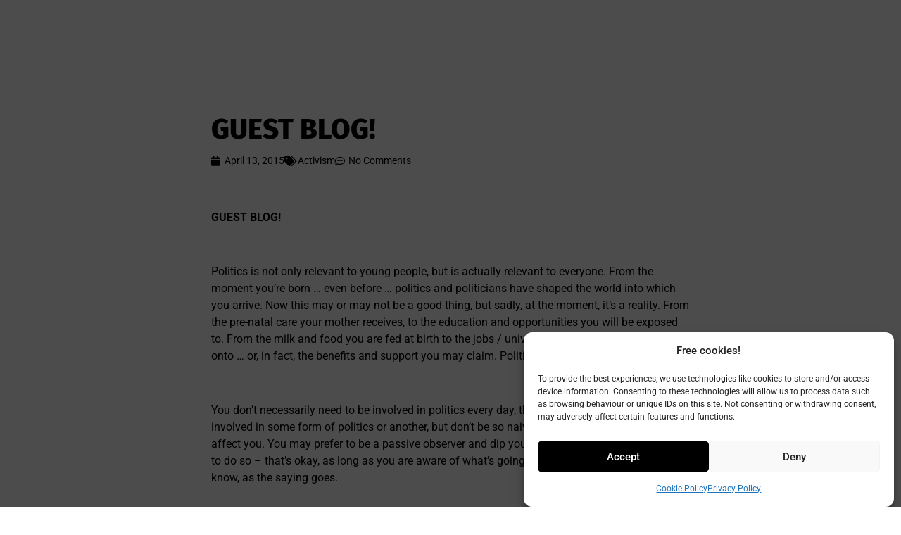

--- FILE ---
content_type: text/html; charset=UTF-8
request_url: https://beatfreeks.com/guest-blog/
body_size: 31327
content:
<!doctype html>
<html lang="en-GB">
<head>
	<meta charset="UTF-8">
	<meta name="viewport" content="width=device-width, initial-scale=1">
	<link rel="profile" href="https://gmpg.org/xfn/11">
	<meta name='robots' content='index, follow, max-image-preview:large, max-snippet:-1, max-video-preview:-1' />

<!-- Google Tag Manager for WordPress by gtm4wp.com -->
<!-- Optimized with WP Meteor v3.4.16 - https://wordpress.org/plugins/wp-meteor/ --><script data-wpmeteor-nooptimize="true" data-no-optimize="1" data-no-defer>var _wpmeteor={"gdpr":true,"rdelay":86400000,"preload":true,"elementor-animations":true,"v":"3.4.16","rest_url":"https:\/\/beatfreeks.com\/wp-json\/"};(()=>{try{new MutationObserver(function(){}),new Promise(function(){}),Object.assign({},{}),document.fonts.ready.then(function(){})}catch{s="wpmeteordisable=1",i=document.location.href,i.match(/[?&]wpmeteordisable/)||(o="",i.indexOf("?")==-1?i.indexOf("#")==-1?o=i+"?"+s:o=i.replace("#","?"+s+"#"):i.indexOf("#")==-1?o=i+"&"+s:o=i.replace("#","&"+s+"#"),document.location.href=o)}var s,i,o;})();

</script><script data-wpmeteor-nooptimize="true" data-no-optimize="1" data-no-defer>(()=>{var v="addEventListener",ue="removeEventListener",p="getAttribute",L="setAttribute",pe="removeAttribute",N="hasAttribute",St="querySelector",F=St+"All",U="appendChild",Q="removeChild",fe="createElement",T="tagName",Ae="getOwnPropertyDescriptor",y="prototype",W="__lookupGetter__",Ee="__lookupSetter__",m="DOMContentLoaded",f="load",B="pageshow",me="error";var d=window,c=document,Te=c.documentElement;var $=console.error;var Ke=!0,X=class{constructor(){this.known=[]}init(){let t,n,s=(r,a)=>{if(Ke&&r&&r.fn&&!r.__wpmeteor){let o=function(i){return i===r?this:(c[v](m,l=>{i.call(c,r,l,"jQueryMock")}),this)};this.known.push([r,r.fn.ready,r.fn.init?.prototype?.ready]),r.fn.ready=o,r.fn.init?.prototype?.ready&&(r.fn.init.prototype.ready=o),r.__wpmeteor=!0}return r};window.jQuery||window.$,Object.defineProperty(window,"jQuery",{get(){return t},set(r){t=s(r,"jQuery")},configurable:!0}),Object.defineProperty(window,"$",{get(){return n},set(r){n=s(r,"$")},configurable:!0})}unmock(){this.known.forEach(([t,n,s])=>{t.fn.ready=n,t.fn.init?.prototype?.ready&&s&&(t.fn.init.prototype.ready=s)}),Ke=!1}};var ge="fpo:first-interaction",he="fpo:replay-captured-events";var Je="fpo:element-loaded",Se="fpo:images-loaded",M="fpo:the-end";var Z="click",V=window,Qe=V.addEventListener.bind(V),Xe=V.removeEventListener.bind(V),Ge="removeAttribute",ve="getAttribute",Gt="setAttribute",Ne=["touchstart","touchmove","touchend","touchcancel","keydown","wheel"],Ze=["mouseover","mouseout",Z],Nt=["touchstart","touchend","touchcancel","mouseover","mouseout",Z],R="data-wpmeteor-";var Ue="dispatchEvent",je=e=>{let t=new MouseEvent(Z,{view:e.view,bubbles:!0,cancelable:!0});return Object.defineProperty(t,"target",{writable:!1,value:e.target}),t},Be=class{static capture(){let t=!1,[,n,s]=`${window.Promise}`.split(/[\s[(){]+/s);if(V["__"+s+n])return;let r=[],a=o=>{if(o.target&&Ue in o.target){if(!o.isTrusted)return;if(o.cancelable&&!Ne.includes(o.type))try{o.preventDefault()}catch{}o.stopImmediatePropagation(),o.type===Z?r.push(je(o)):Nt.includes(o.type)&&r.push(o),o.target[Gt](R+o.type,!0),t||(t=!0,V[Ue](new CustomEvent(ge)))}};V.addEventListener(he,()=>{Ze.forEach(l=>Xe(l,a,{passive:!1,capture:!0})),Ne.forEach(l=>Xe(l,a,{passive:!0,capture:!0}));let o;for(;o=r.shift();){var i=o.target;i[ve](R+"touchstart")&&i[ve](R+"touchend")&&!i[ve](R+Z)?(i[ve](R+"touchmove")||r.push(je(o)),i[Ge](R+"touchstart"),i[Ge](R+"touchend")):i[Ge](R+o.type),i[Ue](o)}}),Ze.forEach(o=>Qe(o,a,{passive:!1,capture:!0})),Ne.forEach(o=>Qe(o,a,{passive:!0,capture:!0}))}};var et=Be;var j=class{constructor(){this.l=[]}emit(t,n=null){this.l[t]&&this.l[t].forEach(s=>s(n))}on(t,n){this.l[t]||=[],this.l[t].push(n)}off(t,n){this.l[t]=(this.l[t]||[]).filter(s=>s!==n)}};var D=new j;var ye=c[fe]("span");ye[L]("id","elementor-device-mode");ye[L]("class","elementor-screen-only");var Ut=!1,tt=()=>(Ut||c.body[U](ye),getComputedStyle(ye,":after").content.replace(/"/g,""));var rt=e=>e[p]("class")||"",nt=(e,t)=>e[L]("class",t),st=()=>{d[v](f,function(){let e=tt(),t=Math.max(Te.clientWidth||0,d.innerWidth||0),n=Math.max(Te.clientHeight||0,d.innerHeight||0),s=["_animation_"+e,"animation_"+e,"_animation","_animation","animation"];Array.from(c[F](".elementor-invisible")).forEach(r=>{let a=r.getBoundingClientRect();if(a.top+d.scrollY<=n&&a.left+d.scrollX<t)try{let i=JSON.parse(r[p]("data-settings"));if(i.trigger_source)return;let l=i._animation_delay||i.animation_delay||0,u,E;for(var o=0;o<s.length;o++)if(i[s[o]]){E=s[o],u=i[E];break}if(u){let q=rt(r),J=u==="none"?q:q+" animated "+u,At=setTimeout(()=>{nt(r,J.replace(/\belementor-invisible\b/,"")),s.forEach(Tt=>delete i[Tt]),r[L]("data-settings",JSON.stringify(i))},l);D.on("fi",()=>{clearTimeout(At),nt(r,rt(r).replace(new RegExp("\b"+u+"\b"),""))})}}catch(i){console.error(i)}})})};var ot="data-in-mega_smartmenus",it=()=>{let e=c[fe]("div");e.innerHTML='<span class="sub-arrow --wp-meteor"><i class="fa" aria-hidden="true"></i></span>';let t=e.firstChild,n=s=>{let r=[];for(;s=s.previousElementSibling;)r.push(s);return r};c[v](m,function(){Array.from(c[F](".pp-advanced-menu ul")).forEach(s=>{if(s[p](ot))return;(s[p]("class")||"").match(/\bmega-menu\b/)&&s[F]("ul").forEach(o=>{o[L](ot,!0)});let r=n(s),a=r.filter(o=>o).filter(o=>o[T]==="A").pop();if(a||(a=r.map(o=>Array.from(o[F]("a"))).filter(o=>o).flat().pop()),a){let o=t.cloneNode(!0);a[U](o),new MutationObserver(l=>{l.forEach(({addedNodes:u})=>{u.forEach(E=>{if(E.nodeType===1&&E[T]==="SPAN")try{a[Q](o)}catch{}})})}).observe(a,{childList:!0})}})})};var w="readystatechange",A="message";var Y="SCRIPT",g="data-wpmeteor-",b=Object.defineProperty,Ve=Object.defineProperties,P="javascript/blocked",Pe=/^\s*(application|text)\/javascript|module\s*$/i,mt="requestAnimationFrame",gt="requestIdleCallback",ie="setTimeout",Ie="__dynamic",I=d.constructor.name+"::",ce=c.constructor.name+"::",ht=function(e,t){t=t||d;for(var n=0;n<this.length;n++)e.call(t,this[n],n,this)};"NodeList"in d&&!NodeList[y].forEach&&(NodeList[y].forEach=ht);"HTMLCollection"in d&&!HTMLCollection[y].forEach&&(HTMLCollection[y].forEach=ht);_wpmeteor["elementor-animations"]&&st(),_wpmeteor["elementor-pp"]&&it();var _e=[],Le=[],ee=[],se=!1,k=[],h={},He=!1,Bt=0,H=c.visibilityState==="visible"?d[mt]:d[ie],vt=d[gt]||H;c[v]("visibilitychange",()=>{H=c.visibilityState==="visible"?d[mt]:d[ie],vt=d[gt]||H});var C=d[ie],De,z=["src","type"],x=Object,te="definePropert";x[te+"y"]=(e,t,n)=>{if(e===d&&["jQuery","onload"].indexOf(t)>=0||(e===c||e===c.body)&&["readyState","write","writeln","on"+w].indexOf(t)>=0)return["on"+w,"on"+f].indexOf(t)&&n.set&&(h["on"+w]=h["on"+w]||[],h["on"+w].push(n.set)),e;if(e instanceof HTMLScriptElement&&z.indexOf(t)>=0){if(!e[t+"__def"]){let s=x[Ae](e,t);b(e,t,{set(r){return e[t+"__set"]?e[t+"__set"].call(e,r):s.set.call(e,r)},get(){return e[t+"__get"]?e[t+"__get"].call(e):s.get.call(e)}}),e[t+"__def"]=!0}return n.get&&(e[t+"__get"]=n.get),n.set&&(e[t+"__set"]=n.set),e}return b(e,t,n)};x[te+"ies"]=(e,t)=>{for(let n in t)x[te+"y"](e,n,t[n]);for(let n of x.getOwnPropertySymbols(t))x[te+"y"](e,n,t[n]);return e};var qe=EventTarget[y][v],yt=EventTarget[y][ue],ae=qe.bind(c),Ct=yt.bind(c),G=qe.bind(d),_t=yt.bind(d),Lt=Document[y].createElement,le=Lt.bind(c),de=c.__proto__[W]("readyState").bind(c),ct="loading";b(c,"readyState",{get(){return ct},set(e){return ct=e}});var at=e=>k.filter(([t,,n],s)=>{if(!(e.indexOf(t.type)<0)){n||(n=t.target);try{let r=n.constructor.name+"::"+t.type;for(let a=0;a<h[r].length;a++)if(h[r][a]){let o=r+"::"+s+"::"+a;if(!xe[o])return!0}}catch{}}}).length,oe,xe={},K=e=>{k.forEach(([t,n,s],r)=>{if(!(e.indexOf(t.type)<0)){s||(s=t.target);try{let a=s.constructor.name+"::"+t.type;if((h[a]||[]).length)for(let o=0;o<h[a].length;o++){let i=h[a][o];if(i){let l=a+"::"+r+"::"+o;if(!xe[l]){xe[l]=!0,c.readyState=n,oe=a;try{Bt++,!i[y]||i[y].constructor===i?i.bind(s)(t):i(t)}catch(u){$(u,i)}oe=null}}}}catch(a){$(a)}}})};ae(m,e=>{k.push([new e.constructor(m,e),de(),c])});ae(w,e=>{k.push([new e.constructor(w,e),de(),c])});G(m,e=>{k.push([new e.constructor(m,e),de(),d])});G(f,e=>{He=!0,k.push([new e.constructor(f,e),de(),d]),O||K([m,w,A,f,B])});G(B,e=>{k.push([new e.constructor(B,e),de(),d]),O||K([m,w,A,f,B])});var wt=e=>{k.push([e,c.readyState,d])},Ot=d[W]("onmessage"),Rt=d[Ee]("onmessage"),Pt=()=>{_t(A,wt),(h[I+"message"]||[]).forEach(e=>{G(A,e)}),b(d,"onmessage",{get:Ot,set:Rt})};G(A,wt);var Dt=new X;Dt.init();var Fe=()=>{!O&&!se&&(O=!0,c.readyState="loading",H($e),H(S)),He||G(f,()=>{Fe()})};G(ge,()=>{Fe()});D.on(Se,()=>{Fe()});_wpmeteor.rdelay>=0&&et.capture();var re=[-1],Ce=e=>{re=re.filter(t=>t!==e.target),re.length||C(D.emit.bind(D,M))};var O=!1,S=()=>{let e=_e.shift();if(e)e[p](g+"src")?e[N]("async")||e[Ie]?(e.isConnected&&(re.push(e),setTimeout(Ce,1e3,{target:e})),Oe(e,Ce),C(S)):Oe(e,C.bind(null,S)):(e.origtype==P&&Oe(e),C(S));else if(Le.length)_e.push(...Le),Le.length=0,C(S);else if(at([m,w,A]))K([m,w,A]),C(S);else if(He)if(at([f,B,A]))K([f,B,A]),C(S);else if(re.length>1)vt(S);else if(ee.length)_e.push(...ee),ee.length=0,C(S);else{if(d.RocketLazyLoadScripts)try{RocketLazyLoadScripts.run()}catch(t){$(t)}c.readyState="complete",Pt(),Dt.unmock(),O=!1,se=!0,d[ie](()=>Ce({target:-1}))}else O=!1},xt=e=>{let t=le(Y),n=e.attributes;for(var s=n.length-1;s>=0;s--)n[s].name.startsWith(g)||t[L](n[s].name,n[s].value);let r=e[p](g+"type");r?t.type=r:t.type="text/javascript",(e.textContent||"").match(/^\s*class RocketLazyLoadScripts/)?t.textContent=e.textContent.replace(/^\s*class\s*RocketLazyLoadScripts/,"window.RocketLazyLoadScripts=class").replace("RocketLazyLoadScripts.run();",""):t.textContent=e.textContent;for(let a of["onload","onerror","onreadystatechange"])e[a]&&(t[a]=e[a]);return t},Oe=(e,t)=>{let n=e[p](g+"src");if(n){let s=qe.bind(e);e.isConnected&&t&&(s(f,t),s(me,t)),e.origtype=e[p](g+"type")||"text/javascript",e.origsrc=n,(!e.isConnected||e[N]("nomodule")||e.type&&!Pe.test(e.type))&&t&&t(new Event(f,{target:e}))}else e.origtype===P?(e.origtype=e[p](g+"type")||"text/javascript",e[pe]("integrity"),e.textContent=e.textContent+`
`):t&&t(new Event(f,{target:e}))},We=(e,t)=>{let n=(h[e]||[]).indexOf(t);if(n>=0)return h[e][n]=void 0,!0},lt=(e,t,...n)=>{if("HTMLDocument::"+m==oe&&e===m&&!t.toString().match(/jQueryMock/)){D.on(M,c[v].bind(c,e,t,...n));return}if(t&&(e===m||e===w)){let s=ce+e;h[s]=h[s]||[],h[s].push(t),se&&K([e]);return}return ae(e,t,...n)},dt=(e,t,...n)=>{if(e===m){let s=ce+e;We(s,t)}return Ct(e,t,...n)};Ve(c,{[v]:{get(){return lt},set(){return lt}},[ue]:{get(){return dt},set(){return dt}}});var ne=c.createDocumentFragment(),$e=()=>{ne.hasChildNodes()&&(c.head[U](ne),ne=c.createDocumentFragment())},ut={},we=e=>{if(e)try{let t=new URL(e,c.location.href),n=t.origin;if(n&&!ut[n]&&c.location.host!==t.host){let s=le("link");s.rel="preconnect",s.href=n,ne[U](s),ut[n]=!0,O&&H($e)}}catch{}},be={},kt=(e,t,n,s)=>{let r=le("link");r.rel=t?"modulepre"+f:"pre"+f,r.as="script",n&&r[L]("crossorigin",n),s&&r[L]("integrity",s);try{e=new URL(e,c.location.href).href}catch{}r.href=e,ne[U](r),be[e]=!0,O&&H($e)},ke=function(...e){let t=le(...e);if(!e||e[0].toUpperCase()!==Y||!O)return t;let n=t[L].bind(t),s=t[p].bind(t),r=t[pe].bind(t),a=t[N].bind(t),o=t[W]("attributes").bind(t);return z.forEach(i=>{let l=t[W](i).bind(t),u=t[Ee](i).bind(t);x[te+"y"](t,i,{set(E){return i==="type"&&E&&!Pe.test(E)?n(i,E):((i==="src"&&E||i==="type"&&E&&t.origsrc)&&n("type",P),E?n(g+i,E):r(g+i))},get(){let E=t[p](g+i);if(i==="src")try{return new URL(E,c.location.href).href}catch{}return E}}),b(t,"orig"+i,{set(E){return u(E)},get(){return l()}})}),t[L]=function(i,l){if(z.includes(i))return i==="type"&&l&&!Pe.test(l)?n(i,l):((i==="src"&&l||i==="type"&&l&&t.origsrc)&&n("type",P),l?n(g+i,l):r(g+i));n(i,l)},t[p]=function(i){let l=z.indexOf(i)>=0?s(g+i):s(i);if(i==="src")try{return new URL(l,c.location.href).href}catch{}return l},t[N]=function(i){return z.indexOf(i)>=0?a(g+i):a(i)},b(t,"attributes",{get(){return[...o()].filter(l=>l.name!=="type").map(l=>({name:l.name.match(new RegExp(g))?l.name.replace(g,""):l.name,value:l.value}))}}),t[Ie]=!0,t};Object.defineProperty(Document[y],"createElement",{set(e){e!==ke&&(De=e)},get(){return De||ke}});var Re=new Set,ze=new MutationObserver(e=>{e.forEach(({removedNodes:t,addedNodes:n,target:s})=>{t.forEach(r=>{r.nodeType===1&&Y===r[T]&&"origtype"in r&&Re.delete(r)}),n.forEach(r=>{if(r.nodeType===1)if(Y===r[T]){if("origtype"in r){if(r.origtype!==P)return}else if(r[p]("type")!==P)return;"origtype"in r||z.forEach(o=>{let i=r[W](o).bind(r),l=r[Ee](o).bind(r);b(r,"orig"+o,{set(u){return l(u)},get(){return i()}})});let a=r[p](g+"src");if(Re.has(r)&&$("Inserted twice",r),r.parentNode){Re.add(r);let o=r[p](g+"type");(a||"").match(/\/gtm.js\?/)||r[N]("async")||r[Ie]?(ee.push(r),we(a)):r[N]("defer")||o==="module"?(Le.push(r),we(a)):(a&&!r[N]("nomodule")&&!be[a]&&kt(a,o==="module",r[N]("crossorigin")&&r[p]("crossorigin"),r[p]("integrity")),_e.push(r))}else r[v](f,o=>o.target.parentNode[Q](o.target)),r[v](me,o=>o.target.parentNode[Q](o.target)),s[U](r)}else r[T]==="LINK"&&r[p]("as")==="script"&&(be[r[p]("href")]=!0)})})}),bt={childList:!0,subtree:!0};ze.observe(c.documentElement,bt);var Mt=HTMLElement[y].attachShadow;HTMLElement[y].attachShadow=function(e){let t=Mt.call(this,e);return e.mode==="open"&&ze.observe(t,bt),t};(()=>{let e=x[Ae](HTMLIFrameElement[y],"src");b(HTMLIFrameElement[y],"src",{get(){return this.dataset.fpoSrc?this.dataset.fpoSrc:e.get.call(this)},set(t){delete this.dataset.fpoSrc,e.set.call(this,t)}})})();D.on(M,()=>{(!De||De===ke)&&(Document[y].createElement=Lt,ze.disconnect()),dispatchEvent(new CustomEvent(he)),dispatchEvent(new CustomEvent(M))});var Me=e=>{let t,n;!c.currentScript||!c.currentScript.parentNode?(t=c.body,n=t.lastChild):(n=c.currentScript,t=n.parentNode);try{let s=le("div");s.innerHTML=e,Array.from(s.childNodes).forEach(r=>{r.nodeName===Y?t.insertBefore(xt(r),n):t.insertBefore(r,n)})}catch(s){$(s)}},pt=e=>Me(e+`
`);Ve(c,{write:{get(){return Me},set(e){return Me=e}},writeln:{get(){return pt},set(e){return pt=e}}});var ft=(e,t,...n)=>{if(I+m==oe&&e===m&&!t.toString().match(/jQueryMock/)){D.on(M,d[v].bind(d,e,t,...n));return}if(I+f==oe&&e===f){D.on(M,d[v].bind(d,e,t,...n));return}if(t&&(e===f||e===B||e===m||e===A&&!se)){let s=e===m?ce+e:I+e;h[s]=h[s]||[],h[s].push(t),se&&K([e]);return}return G(e,t,...n)},Et=(e,t,...n)=>{if(e===f||e===m||e===B){let s=e===m?ce+e:I+e;We(s,t)}return _t(e,t,...n)};Ve(d,{[v]:{get(){return ft},set(){return ft}},[ue]:{get(){return Et},set(){return Et}}});var Ye=e=>{let t;return{get(){return t},set(n){return t&&We(e,n),h[e]=h[e]||[],h[e].push(n),t=n}}};G(Je,e=>{let{target:t,event:n}=e.detail,s=t===d?c.body:t,r=s[p](g+"on"+n.type);s[pe](g+"on"+n.type);try{let a=new Function("event",r);t===d?d[v](f,a.bind(t,n)):a.call(t,n)}catch(a){console.err(a)}});{let e=Ye(I+f);b(d,"onload",e),ae(m,()=>{b(c.body,"onload",e)})}b(c,"onreadystatechange",Ye(ce+w));b(d,"onmessage",Ye(I+A));(()=>{let e=d.innerHeight,t=d.innerWidth,n=r=>{let o={"4g":1250,"3g":2500,"2g":2500}[(navigator.connection||{}).effectiveType]||0,i=r.getBoundingClientRect(),l={top:-1*e-o,left:-1*t-o,bottom:e+o,right:t+o};return!(i.left>=l.right||i.right<=l.left||i.top>=l.bottom||i.bottom<=l.top)},s=(r=!0)=>{let a=1,o=-1,i={},l=()=>{o++,--a||d[ie](D.emit.bind(D,Se),_wpmeteor.rdelay)};Array.from(c.getElementsByTagName("*")).forEach(u=>{let E,q,J;if(u[T]==="IMG"){let _=u.currentSrc||u.src;_&&!i[_]&&!_.match(/^data:/i)&&((u.loading||"").toLowerCase()!=="lazy"||n(u))&&(E=_)}else if(u[T]===Y)we(u[p](g+"src"));else if(u[T]==="LINK"&&u[p]("as")==="script"&&["pre"+f,"modulepre"+f].indexOf(u[p]("rel"))>=0)be[u[p]("href")]=!0;else if((q=d.getComputedStyle(u))&&(J=(q.backgroundImage||"").match(/^url\s*\((.*?)\)/i))&&(J||[]).length){let _=J[0].slice(4,-1).replace(/"/g,"");!i[_]&&!_.match(/^data:/i)&&(E=_)}if(E){i[E]=!0;let _=new Image;r&&(a++,_[v](f,l),_[v](me,l)),_.src=E}}),c.fonts.ready.then(()=>{l()})};_wpmeteor.rdelay===0?ae(m,s):G(f,s)})();})();
//1.0.42

</script><script data-no-optimize="1" data-no-defer type="javascript/blocked" data-wpmeteor-type="text/javascript"  data-cfasync="false" data-pagespeed-no-defer>
	var gtm4wp_datalayer_name = "dataLayer";
	var dataLayer = dataLayer || [];
</script>
<!-- End Google Tag Manager for WordPress by gtm4wp.com -->
	<!-- This site is optimized with the Yoast SEO plugin v26.6 - https://yoast.com/wordpress/plugins/seo/ -->
	<title>GUEST BLOG! - Beatfreeks</title>
	<link rel="canonical" href="https://beatfreeks.com/guest-blog/" />
	<meta property="og:locale" content="en_GB" />
	<meta property="og:type" content="article" />
	<meta property="og:title" content="GUEST BLOG! - Beatfreeks" />
	<meta property="og:description" content="Politics is not only relevant to young people, but is actually relevant to everyone." />
	<meta property="og:url" content="https://beatfreeks.com/guest-blog/" />
	<meta property="og:site_name" content="Beatfreeks" />
	<meta property="article:published_time" content="2015-04-13T18:39:01+00:00" />
	<meta property="article:modified_time" content="2020-08-21T07:33:09+00:00" />
	<meta name="author" content="Tatenda Munzara" />
	<meta name="twitter:card" content="summary_large_image" />
	<meta name="twitter:label1" content="Written by" />
	<meta name="twitter:data1" content="Tatenda Munzara" />
	<meta name="twitter:label2" content="Estimated reading time" />
	<meta name="twitter:data2" content="2 minutes" />
	<script type="application/ld+json" class="yoast-schema-graph">{"@context":"https://schema.org","@graph":[{"@type":"Article","@id":"https://beatfreeks.com/guest-blog/#article","isPartOf":{"@id":"https://beatfreeks.com/guest-blog/"},"author":{"name":"Tatenda Munzara","@id":"https://beatfreeks.com/#/schema/person/d66594ae61c086f1ab5602a5447d5dfb"},"headline":"GUEST BLOG!","datePublished":"2015-04-13T18:39:01+00:00","dateModified":"2020-08-21T07:33:09+00:00","mainEntityOfPage":{"@id":"https://beatfreeks.com/guest-blog/"},"wordCount":450,"commentCount":0,"publisher":{"@id":"https://beatfreeks.com/#organization"},"image":{"@id":"https://beatfreeks.com/guest-blog/#primaryimage"},"thumbnailUrl":"","keywords":["Activism"],"articleSection":["Latest","Reflections"],"inLanguage":"en-GB","potentialAction":[{"@type":"CommentAction","name":"Comment","target":["https://beatfreeks.com/guest-blog/#respond"]}]},{"@type":"WebPage","@id":"https://beatfreeks.com/guest-blog/","url":"https://beatfreeks.com/guest-blog/","name":"GUEST BLOG! - Beatfreeks","isPartOf":{"@id":"https://beatfreeks.com/#website"},"primaryImageOfPage":{"@id":"https://beatfreeks.com/guest-blog/#primaryimage"},"image":{"@id":"https://beatfreeks.com/guest-blog/#primaryimage"},"thumbnailUrl":"","datePublished":"2015-04-13T18:39:01+00:00","dateModified":"2020-08-21T07:33:09+00:00","breadcrumb":{"@id":"https://beatfreeks.com/guest-blog/#breadcrumb"},"inLanguage":"en-GB","potentialAction":[{"@type":"ReadAction","target":["https://beatfreeks.com/guest-blog/"]}]},{"@type":"ImageObject","inLanguage":"en-GB","@id":"https://beatfreeks.com/guest-blog/#primaryimage","url":"","contentUrl":""},{"@type":"BreadcrumbList","@id":"https://beatfreeks.com/guest-blog/#breadcrumb","itemListElement":[{"@type":"ListItem","position":1,"name":"Home","item":"https://beatfreeks.com/"},{"@type":"ListItem","position":2,"name":"GUEST BLOG!"}]},{"@type":"WebSite","@id":"https://beatfreeks.com/#website","url":"https://beatfreeks.com/","name":"Beatfreeks","description":"","publisher":{"@id":"https://beatfreeks.com/#organization"},"potentialAction":[{"@type":"SearchAction","target":{"@type":"EntryPoint","urlTemplate":"https://beatfreeks.com/?s={search_term_string}"},"query-input":{"@type":"PropertyValueSpecification","valueRequired":true,"valueName":"search_term_string"}}],"inLanguage":"en-GB"},{"@type":"Organization","@id":"https://beatfreeks.com/#organization","name":"Beatfreeks","url":"https://beatfreeks.com/","logo":{"@type":"ImageObject","inLanguage":"en-GB","@id":"https://beatfreeks.com/#/schema/logo/image/","url":"https://beatfreeks.com/wp-content/uploads/2022/04/logo_BF.png","contentUrl":"https://beatfreeks.com/wp-content/uploads/2022/04/logo_BF.png","width":130,"height":130,"caption":"Beatfreeks"},"image":{"@id":"https://beatfreeks.com/#/schema/logo/image/"}},{"@type":"Person","@id":"https://beatfreeks.com/#/schema/person/d66594ae61c086f1ab5602a5447d5dfb","name":"Tatenda Munzara","image":{"@type":"ImageObject","inLanguage":"en-GB","@id":"https://beatfreeks.com/#/schema/person/image/","url":"https://secure.gravatar.com/avatar/22d3fee51b5039371a15feada21c9b7ea17b6cb06cb049c1adccf4bfbf746aa8?s=96&d=mm&r=g","contentUrl":"https://secure.gravatar.com/avatar/22d3fee51b5039371a15feada21c9b7ea17b6cb06cb049c1adccf4bfbf746aa8?s=96&d=mm&r=g","caption":"Tatenda Munzara"}}]}</script>
	<!-- / Yoast SEO plugin. -->


<link rel='dns-prefetch' href='//player.vimeo.com' />
<link rel='dns-prefetch' href='//www.googletagmanager.com' />
<link rel="alternate" type="application/rss+xml" title="Beatfreeks &raquo; Feed" href="https://beatfreeks.com/feed/" />
<link rel="alternate" type="application/rss+xml" title="Beatfreeks &raquo; Comments Feed" href="https://beatfreeks.com/comments/feed/" />
<link rel="alternate" type="application/rss+xml" title="Beatfreeks &raquo; GUEST BLOG! Comments Feed" href="https://beatfreeks.com/guest-blog/feed/" />
<link rel="alternate" title="oEmbed (JSON)" type="application/json+oembed" href="https://beatfreeks.com/wp-json/oembed/1.0/embed?url=https%3A%2F%2Fbeatfreeks.com%2Fguest-blog%2F" />
<link rel="alternate" title="oEmbed (XML)" type="text/xml+oembed" href="https://beatfreeks.com/wp-json/oembed/1.0/embed?url=https%3A%2F%2Fbeatfreeks.com%2Fguest-blog%2F&#038;format=xml" />
<style id='wp-img-auto-sizes-contain-inline-css'>
img:is([sizes=auto i],[sizes^="auto," i]){contain-intrinsic-size:3000px 1500px}
/*# sourceURL=wp-img-auto-sizes-contain-inline-css */
</style>

<link rel='stylesheet' id='sbi_styles-css' href='https://beatfreeks.com/wp-content/plugins/instagram-feed-pro/css/sbi-styles.min.css?ver=6.2.3' media='all' />
<style id='wp-emoji-styles-inline-css'>

	img.wp-smiley, img.emoji {
		display: inline !important;
		border: none !important;
		box-shadow: none !important;
		height: 1em !important;
		width: 1em !important;
		margin: 0 0.07em !important;
		vertical-align: -0.1em !important;
		background: none !important;
		padding: 0 !important;
	}
/*# sourceURL=wp-emoji-styles-inline-css */
</style>
<link rel='stylesheet' id='wp-block-library-css' href='https://beatfreeks.com/wp-includes/css/dist/block-library/style.min.css?ver=6.9' media='all' />
<style id='pdfemb-pdf-embedder-viewer-style-inline-css'>
.wp-block-pdfemb-pdf-embedder-viewer{max-width:none}

/*# sourceURL=https://beatfreeks.com/wp-content/plugins/pdf-embedder/block/build/style-index.css */
</style>
<link rel='stylesheet' id='jet-engine-frontend-css' href='https://beatfreeks.com/wp-content/plugins/jet-engine/assets/css/frontend.css?ver=3.8.2' media='all' />
<style id='global-styles-inline-css'>
:root{--wp--preset--aspect-ratio--square: 1;--wp--preset--aspect-ratio--4-3: 4/3;--wp--preset--aspect-ratio--3-4: 3/4;--wp--preset--aspect-ratio--3-2: 3/2;--wp--preset--aspect-ratio--2-3: 2/3;--wp--preset--aspect-ratio--16-9: 16/9;--wp--preset--aspect-ratio--9-16: 9/16;--wp--preset--color--black: #000000;--wp--preset--color--cyan-bluish-gray: #abb8c3;--wp--preset--color--white: #ffffff;--wp--preset--color--pale-pink: #f78da7;--wp--preset--color--vivid-red: #cf2e2e;--wp--preset--color--luminous-vivid-orange: #ff6900;--wp--preset--color--luminous-vivid-amber: #fcb900;--wp--preset--color--light-green-cyan: #7bdcb5;--wp--preset--color--vivid-green-cyan: #00d084;--wp--preset--color--pale-cyan-blue: #8ed1fc;--wp--preset--color--vivid-cyan-blue: #0693e3;--wp--preset--color--vivid-purple: #9b51e0;--wp--preset--gradient--vivid-cyan-blue-to-vivid-purple: linear-gradient(135deg,rgb(6,147,227) 0%,rgb(155,81,224) 100%);--wp--preset--gradient--light-green-cyan-to-vivid-green-cyan: linear-gradient(135deg,rgb(122,220,180) 0%,rgb(0,208,130) 100%);--wp--preset--gradient--luminous-vivid-amber-to-luminous-vivid-orange: linear-gradient(135deg,rgb(252,185,0) 0%,rgb(255,105,0) 100%);--wp--preset--gradient--luminous-vivid-orange-to-vivid-red: linear-gradient(135deg,rgb(255,105,0) 0%,rgb(207,46,46) 100%);--wp--preset--gradient--very-light-gray-to-cyan-bluish-gray: linear-gradient(135deg,rgb(238,238,238) 0%,rgb(169,184,195) 100%);--wp--preset--gradient--cool-to-warm-spectrum: linear-gradient(135deg,rgb(74,234,220) 0%,rgb(151,120,209) 20%,rgb(207,42,186) 40%,rgb(238,44,130) 60%,rgb(251,105,98) 80%,rgb(254,248,76) 100%);--wp--preset--gradient--blush-light-purple: linear-gradient(135deg,rgb(255,206,236) 0%,rgb(152,150,240) 100%);--wp--preset--gradient--blush-bordeaux: linear-gradient(135deg,rgb(254,205,165) 0%,rgb(254,45,45) 50%,rgb(107,0,62) 100%);--wp--preset--gradient--luminous-dusk: linear-gradient(135deg,rgb(255,203,112) 0%,rgb(199,81,192) 50%,rgb(65,88,208) 100%);--wp--preset--gradient--pale-ocean: linear-gradient(135deg,rgb(255,245,203) 0%,rgb(182,227,212) 50%,rgb(51,167,181) 100%);--wp--preset--gradient--electric-grass: linear-gradient(135deg,rgb(202,248,128) 0%,rgb(113,206,126) 100%);--wp--preset--gradient--midnight: linear-gradient(135deg,rgb(2,3,129) 0%,rgb(40,116,252) 100%);--wp--preset--font-size--small: 13px;--wp--preset--font-size--medium: 20px;--wp--preset--font-size--large: 36px;--wp--preset--font-size--x-large: 42px;--wp--preset--spacing--20: 0.44rem;--wp--preset--spacing--30: 0.67rem;--wp--preset--spacing--40: 1rem;--wp--preset--spacing--50: 1.5rem;--wp--preset--spacing--60: 2.25rem;--wp--preset--spacing--70: 3.38rem;--wp--preset--spacing--80: 5.06rem;--wp--preset--shadow--natural: 6px 6px 9px rgba(0, 0, 0, 0.2);--wp--preset--shadow--deep: 12px 12px 50px rgba(0, 0, 0, 0.4);--wp--preset--shadow--sharp: 6px 6px 0px rgba(0, 0, 0, 0.2);--wp--preset--shadow--outlined: 6px 6px 0px -3px rgb(255, 255, 255), 6px 6px rgb(0, 0, 0);--wp--preset--shadow--crisp: 6px 6px 0px rgb(0, 0, 0);}:root { --wp--style--global--content-size: 800px;--wp--style--global--wide-size: 1200px; }:where(body) { margin: 0; }.wp-site-blocks > .alignleft { float: left; margin-right: 2em; }.wp-site-blocks > .alignright { float: right; margin-left: 2em; }.wp-site-blocks > .aligncenter { justify-content: center; margin-left: auto; margin-right: auto; }:where(.wp-site-blocks) > * { margin-block-start: 24px; margin-block-end: 0; }:where(.wp-site-blocks) > :first-child { margin-block-start: 0; }:where(.wp-site-blocks) > :last-child { margin-block-end: 0; }:root { --wp--style--block-gap: 24px; }:root :where(.is-layout-flow) > :first-child{margin-block-start: 0;}:root :where(.is-layout-flow) > :last-child{margin-block-end: 0;}:root :where(.is-layout-flow) > *{margin-block-start: 24px;margin-block-end: 0;}:root :where(.is-layout-constrained) > :first-child{margin-block-start: 0;}:root :where(.is-layout-constrained) > :last-child{margin-block-end: 0;}:root :where(.is-layout-constrained) > *{margin-block-start: 24px;margin-block-end: 0;}:root :where(.is-layout-flex){gap: 24px;}:root :where(.is-layout-grid){gap: 24px;}.is-layout-flow > .alignleft{float: left;margin-inline-start: 0;margin-inline-end: 2em;}.is-layout-flow > .alignright{float: right;margin-inline-start: 2em;margin-inline-end: 0;}.is-layout-flow > .aligncenter{margin-left: auto !important;margin-right: auto !important;}.is-layout-constrained > .alignleft{float: left;margin-inline-start: 0;margin-inline-end: 2em;}.is-layout-constrained > .alignright{float: right;margin-inline-start: 2em;margin-inline-end: 0;}.is-layout-constrained > .aligncenter{margin-left: auto !important;margin-right: auto !important;}.is-layout-constrained > :where(:not(.alignleft):not(.alignright):not(.alignfull)){max-width: var(--wp--style--global--content-size);margin-left: auto !important;margin-right: auto !important;}.is-layout-constrained > .alignwide{max-width: var(--wp--style--global--wide-size);}body .is-layout-flex{display: flex;}.is-layout-flex{flex-wrap: wrap;align-items: center;}.is-layout-flex > :is(*, div){margin: 0;}body .is-layout-grid{display: grid;}.is-layout-grid > :is(*, div){margin: 0;}body{padding-top: 0px;padding-right: 0px;padding-bottom: 0px;padding-left: 0px;}a:where(:not(.wp-element-button)){text-decoration: underline;}:root :where(.wp-element-button, .wp-block-button__link){background-color: #32373c;border-width: 0;color: #fff;font-family: inherit;font-size: inherit;font-style: inherit;font-weight: inherit;letter-spacing: inherit;line-height: inherit;padding-top: calc(0.667em + 2px);padding-right: calc(1.333em + 2px);padding-bottom: calc(0.667em + 2px);padding-left: calc(1.333em + 2px);text-decoration: none;text-transform: inherit;}.has-black-color{color: var(--wp--preset--color--black) !important;}.has-cyan-bluish-gray-color{color: var(--wp--preset--color--cyan-bluish-gray) !important;}.has-white-color{color: var(--wp--preset--color--white) !important;}.has-pale-pink-color{color: var(--wp--preset--color--pale-pink) !important;}.has-vivid-red-color{color: var(--wp--preset--color--vivid-red) !important;}.has-luminous-vivid-orange-color{color: var(--wp--preset--color--luminous-vivid-orange) !important;}.has-luminous-vivid-amber-color{color: var(--wp--preset--color--luminous-vivid-amber) !important;}.has-light-green-cyan-color{color: var(--wp--preset--color--light-green-cyan) !important;}.has-vivid-green-cyan-color{color: var(--wp--preset--color--vivid-green-cyan) !important;}.has-pale-cyan-blue-color{color: var(--wp--preset--color--pale-cyan-blue) !important;}.has-vivid-cyan-blue-color{color: var(--wp--preset--color--vivid-cyan-blue) !important;}.has-vivid-purple-color{color: var(--wp--preset--color--vivid-purple) !important;}.has-black-background-color{background-color: var(--wp--preset--color--black) !important;}.has-cyan-bluish-gray-background-color{background-color: var(--wp--preset--color--cyan-bluish-gray) !important;}.has-white-background-color{background-color: var(--wp--preset--color--white) !important;}.has-pale-pink-background-color{background-color: var(--wp--preset--color--pale-pink) !important;}.has-vivid-red-background-color{background-color: var(--wp--preset--color--vivid-red) !important;}.has-luminous-vivid-orange-background-color{background-color: var(--wp--preset--color--luminous-vivid-orange) !important;}.has-luminous-vivid-amber-background-color{background-color: var(--wp--preset--color--luminous-vivid-amber) !important;}.has-light-green-cyan-background-color{background-color: var(--wp--preset--color--light-green-cyan) !important;}.has-vivid-green-cyan-background-color{background-color: var(--wp--preset--color--vivid-green-cyan) !important;}.has-pale-cyan-blue-background-color{background-color: var(--wp--preset--color--pale-cyan-blue) !important;}.has-vivid-cyan-blue-background-color{background-color: var(--wp--preset--color--vivid-cyan-blue) !important;}.has-vivid-purple-background-color{background-color: var(--wp--preset--color--vivid-purple) !important;}.has-black-border-color{border-color: var(--wp--preset--color--black) !important;}.has-cyan-bluish-gray-border-color{border-color: var(--wp--preset--color--cyan-bluish-gray) !important;}.has-white-border-color{border-color: var(--wp--preset--color--white) !important;}.has-pale-pink-border-color{border-color: var(--wp--preset--color--pale-pink) !important;}.has-vivid-red-border-color{border-color: var(--wp--preset--color--vivid-red) !important;}.has-luminous-vivid-orange-border-color{border-color: var(--wp--preset--color--luminous-vivid-orange) !important;}.has-luminous-vivid-amber-border-color{border-color: var(--wp--preset--color--luminous-vivid-amber) !important;}.has-light-green-cyan-border-color{border-color: var(--wp--preset--color--light-green-cyan) !important;}.has-vivid-green-cyan-border-color{border-color: var(--wp--preset--color--vivid-green-cyan) !important;}.has-pale-cyan-blue-border-color{border-color: var(--wp--preset--color--pale-cyan-blue) !important;}.has-vivid-cyan-blue-border-color{border-color: var(--wp--preset--color--vivid-cyan-blue) !important;}.has-vivid-purple-border-color{border-color: var(--wp--preset--color--vivid-purple) !important;}.has-vivid-cyan-blue-to-vivid-purple-gradient-background{background: var(--wp--preset--gradient--vivid-cyan-blue-to-vivid-purple) !important;}.has-light-green-cyan-to-vivid-green-cyan-gradient-background{background: var(--wp--preset--gradient--light-green-cyan-to-vivid-green-cyan) !important;}.has-luminous-vivid-amber-to-luminous-vivid-orange-gradient-background{background: var(--wp--preset--gradient--luminous-vivid-amber-to-luminous-vivid-orange) !important;}.has-luminous-vivid-orange-to-vivid-red-gradient-background{background: var(--wp--preset--gradient--luminous-vivid-orange-to-vivid-red) !important;}.has-very-light-gray-to-cyan-bluish-gray-gradient-background{background: var(--wp--preset--gradient--very-light-gray-to-cyan-bluish-gray) !important;}.has-cool-to-warm-spectrum-gradient-background{background: var(--wp--preset--gradient--cool-to-warm-spectrum) !important;}.has-blush-light-purple-gradient-background{background: var(--wp--preset--gradient--blush-light-purple) !important;}.has-blush-bordeaux-gradient-background{background: var(--wp--preset--gradient--blush-bordeaux) !important;}.has-luminous-dusk-gradient-background{background: var(--wp--preset--gradient--luminous-dusk) !important;}.has-pale-ocean-gradient-background{background: var(--wp--preset--gradient--pale-ocean) !important;}.has-electric-grass-gradient-background{background: var(--wp--preset--gradient--electric-grass) !important;}.has-midnight-gradient-background{background: var(--wp--preset--gradient--midnight) !important;}.has-small-font-size{font-size: var(--wp--preset--font-size--small) !important;}.has-medium-font-size{font-size: var(--wp--preset--font-size--medium) !important;}.has-large-font-size{font-size: var(--wp--preset--font-size--large) !important;}.has-x-large-font-size{font-size: var(--wp--preset--font-size--x-large) !important;}
:root :where(.wp-block-pullquote){font-size: 1.5em;line-height: 1.6;}
/*# sourceURL=global-styles-inline-css */
</style>
<link rel='stylesheet' id='pafe-extension-style-css' href='https://beatfreeks.com/wp-content/plugins/piotnet-addons-for-elementor-pro/assets/css/minify/extension.min.css?ver=7.1.67' media='all' />
<link rel='stylesheet' id='cmplz-general-css' href='https://beatfreeks.com/wp-content/plugins/complianz-gdpr/assets/css/cookieblocker.min.css?ver=1767366483' media='all' />
<link rel='stylesheet' id='parente2-style-css' href='https://beatfreeks.com/wp-content/themes/hello-elementor/style.css?ver=6.9' media='all' />
<link rel='stylesheet' id='childe2-style-css' href='https://beatfreeks.com/wp-content/themes/hello-elementor-child/style.css?ver=6.9' media='all' />
<link rel='stylesheet' id='hello-elementor-css' href='https://beatfreeks.com/wp-content/themes/hello-elementor/assets/css/reset.css?ver=3.4.5' media='all' />
<link rel='stylesheet' id='hello-elementor-theme-style-css' href='https://beatfreeks.com/wp-content/themes/hello-elementor/assets/css/theme.css?ver=3.4.5' media='all' />
<link rel='stylesheet' id='hello-elementor-header-footer-css' href='https://beatfreeks.com/wp-content/themes/hello-elementor/assets/css/header-footer.css?ver=3.4.5' media='all' />
<link rel='stylesheet' id='elementor-frontend-css' href='https://beatfreeks.com/wp-content/plugins/elementor/assets/css/frontend.min.css?ver=3.33.4' media='all' />
<link rel='stylesheet' id='elementor-post-12-css' href='https://beatfreeks.com/wp-content/uploads/elementor/css/post-12.css?ver=1767630141' media='all' />
<link rel='stylesheet' id='widget-image-css' href='https://beatfreeks.com/wp-content/plugins/elementor/assets/css/widget-image.min.css?ver=3.33.4' media='all' />
<link rel='stylesheet' id='widget-nav-menu-css' href='https://beatfreeks.com/wp-content/plugins/elementor-pro/assets/css/widget-nav-menu.min.css?ver=3.33.2' media='all' />
<link rel='stylesheet' id='e-sticky-css' href='https://beatfreeks.com/wp-content/plugins/elementor-pro/assets/css/modules/sticky.min.css?ver=3.33.2' media='all' />
<link rel='stylesheet' id='e-animation-fadeInDown-css' href='https://beatfreeks.com/wp-content/plugins/elementor/assets/lib/animations/styles/fadeInDown.min.css?ver=3.33.4' media='all' />
<link rel='stylesheet' id='widget-heading-css' href='https://beatfreeks.com/wp-content/plugins/elementor/assets/css/widget-heading.min.css?ver=3.33.4' media='all' />
<link rel='stylesheet' id='widget-social-icons-css' href='https://beatfreeks.com/wp-content/plugins/elementor/assets/css/widget-social-icons.min.css?ver=3.33.4' media='all' />
<link rel='stylesheet' id='e-apple-webkit-css' href='https://beatfreeks.com/wp-content/plugins/elementor/assets/css/conditionals/apple-webkit.min.css?ver=3.33.4' media='all' />
<link rel='stylesheet' id='widget-icon-list-css' href='https://beatfreeks.com/wp-content/plugins/elementor/assets/css/widget-icon-list.min.css?ver=3.33.4' media='all' />
<link rel='stylesheet' id='widget-post-info-css' href='https://beatfreeks.com/wp-content/plugins/elementor-pro/assets/css/widget-post-info.min.css?ver=3.33.2' media='all' />
<link rel='stylesheet' id='elementor-icons-shared-0-css' href='https://beatfreeks.com/wp-content/plugins/elementor/assets/lib/font-awesome/css/fontawesome.min.css?ver=5.15.3' media='all' />
<link rel='stylesheet' id='elementor-icons-fa-regular-css' href='https://beatfreeks.com/wp-content/plugins/elementor/assets/lib/font-awesome/css/regular.min.css?ver=5.15.3' media='all' />
<link rel='stylesheet' id='elementor-icons-fa-solid-css' href='https://beatfreeks.com/wp-content/plugins/elementor/assets/lib/font-awesome/css/solid.min.css?ver=5.15.3' media='all' />
<link rel='stylesheet' id='widget-divider-css' href='https://beatfreeks.com/wp-content/plugins/elementor/assets/css/widget-divider.min.css?ver=3.33.4' media='all' />
<link rel='stylesheet' id='widget-share-buttons-css' href='https://beatfreeks.com/wp-content/plugins/elementor-pro/assets/css/widget-share-buttons.min.css?ver=3.33.2' media='all' />
<link rel='stylesheet' id='elementor-icons-fa-brands-css' href='https://beatfreeks.com/wp-content/plugins/elementor/assets/lib/font-awesome/css/brands.min.css?ver=5.15.3' media='all' />
<link rel='stylesheet' id='e-animation-fadeInUp-css' href='https://beatfreeks.com/wp-content/plugins/elementor/assets/lib/animations/styles/fadeInUp.min.css?ver=3.33.4' media='all' />
<link rel='stylesheet' id='e-animation-fadeInRight-css' href='https://beatfreeks.com/wp-content/plugins/elementor/assets/lib/animations/styles/fadeInRight.min.css?ver=3.33.4' media='all' />
<link rel='stylesheet' id='e-popup-css' href='https://beatfreeks.com/wp-content/plugins/elementor-pro/assets/css/conditionals/popup.min.css?ver=3.33.2' media='all' />
<link rel='stylesheet' id='widget-form-css' href='https://beatfreeks.com/wp-content/plugins/elementor-pro/assets/css/widget-form.min.css?ver=3.33.2' media='all' />
<link rel='stylesheet' id='e-animation-slideInLeft-css' href='https://beatfreeks.com/wp-content/plugins/elementor/assets/lib/animations/styles/slideInLeft.min.css?ver=3.33.4' media='all' />
<link rel='stylesheet' id='elementor-icons-css' href='https://beatfreeks.com/wp-content/plugins/elementor/assets/lib/eicons/css/elementor-icons.min.css?ver=5.44.0' media='all' />
<link rel='stylesheet' id='sbistyles-css' href='https://beatfreeks.com/wp-content/plugins/instagram-feed-pro/css/sbi-styles.min.css?ver=6.2.3' media='all' />
<link rel='stylesheet' id='font-awesome-5-all-css' href='https://beatfreeks.com/wp-content/plugins/elementor/assets/lib/font-awesome/css/all.min.css?ver=3.33.4' media='all' />
<link rel='stylesheet' id='font-awesome-4-shim-css' href='https://beatfreeks.com/wp-content/plugins/elementor/assets/lib/font-awesome/css/v4-shims.min.css?ver=3.33.4' media='all' />
<link rel='stylesheet' id='elementor-post-17-css' href='https://beatfreeks.com/wp-content/uploads/elementor/css/post-17.css?ver=1767630141' media='all' />
<link rel='stylesheet' id='elementor-post-54-css' href='https://beatfreeks.com/wp-content/uploads/elementor/css/post-54.css?ver=1767630141' media='all' />
<link rel='stylesheet' id='elementor-post-1456-css' href='https://beatfreeks.com/wp-content/uploads/elementor/css/post-1456.css?ver=1767630313' media='all' />
<link rel='stylesheet' id='elementor-post-5929-css' href='https://beatfreeks.com/wp-content/uploads/elementor/css/post-5929.css?ver=1767630141' media='all' />
<link rel='stylesheet' id='elementor-post-5930-css' href='https://beatfreeks.com/wp-content/uploads/elementor/css/post-5930.css?ver=1767630141' media='all' />
<link rel='stylesheet' id='elementor-post-3745-css' href='https://beatfreeks.com/wp-content/uploads/elementor/css/post-3745.css?ver=1767630141' media='all' />
<link rel='stylesheet' id='elementor-post-3738-css' href='https://beatfreeks.com/wp-content/uploads/elementor/css/post-3738.css?ver=1767630141' media='all' />
<link rel='stylesheet' id='elementor-post-2855-css' href='https://beatfreeks.com/wp-content/uploads/elementor/css/post-2855.css?ver=1767630141' media='all' />
<link rel='stylesheet' id='elementor-post-581-css' href='https://beatfreeks.com/wp-content/uploads/elementor/css/post-581.css?ver=1767630141' media='all' />
<link rel='stylesheet' id='elementor-gf-local-roboto-css' href='https://beatfreeks.com/wp-content/uploads/elementor/google-fonts/css/roboto.css?ver=1742633778' media='all' />
<link rel='stylesheet' id='elementor-gf-local-robotoslab-css' href='https://beatfreeks.com/wp-content/uploads/elementor/google-fonts/css/robotoslab.css?ver=1742633784' media='all' />
<link rel='stylesheet' id='elementor-gf-local-firasans-css' href='https://beatfreeks.com/wp-content/uploads/elementor/google-fonts/css/firasans.css?ver=1742633808' media='all' />
<script data-no-optimize="1" data-no-defer type="javascript/blocked" data-wpmeteor-type="text/javascript"  data-wpmeteor-src="https://beatfreeks.com/wp-includes/js/jquery/jquery.min.js?ver=3.7.1" id="jquery-core-js"></script>
<script data-no-optimize="1" data-no-defer type="javascript/blocked" data-wpmeteor-type="text/javascript"  data-wpmeteor-src="https://beatfreeks.com/wp-includes/js/jquery/jquery-migrate.min.js?ver=3.4.1" id="jquery-migrate-js"></script>
<script data-no-optimize="1" data-no-defer type="javascript/blocked" data-wpmeteor-type="text/javascript"  data-wpmeteor-src="https://beatfreeks.com/wp-content/plugins/piotnet-addons-for-elementor-pro/assets/js/minify/extension.min.js?ver=7.1.67" id="pafe-extension-js"></script>
<script data-no-optimize="1" data-no-defer type="javascript/blocked" data-wpmeteor-type="text/javascript"  data-wpmeteor-src="https://beatfreeks.com/wp-content/themes/hello-elementor-child/js/script-contact.js?ver=6.9" id="script-contact-js"></script>
<script data-no-optimize="1" data-no-defer type="javascript/blocked" data-wpmeteor-type="text/javascript"  data-wpmeteor-src="https://beatfreeks.com/wp-content/plugins/elementor/assets/lib/font-awesome/js/v4-shims.min.js?ver=3.33.4" id="font-awesome-4-shim-js"></script>
<link rel="https://api.w.org/" href="https://beatfreeks.com/wp-json/" /><link rel="alternate" title="JSON" type="application/json" href="https://beatfreeks.com/wp-json/wp/v2/posts/1443" /><link rel="EditURI" type="application/rsd+xml" title="RSD" href="https://beatfreeks.com/xmlrpc.php?rsd" />
<meta name="generator" content="WordPress 6.9" />
<link rel='shortlink' href='https://beatfreeks.com/?p=1443' />

		<!-- GA Google Analytics @ https://m0n.co/ga -->
		<script type="text/plain" data-service="google-analytics" data-category="statistics" data-no-optimize="1" data-no-defer  async data-cmplz-src="https://www.googletagmanager.com/gtag/js?id=G-KR7MEEK0Z1"></script>
		<script data-no-optimize="1" data-no-defer type="javascript/blocked" data-wpmeteor-type="text/javascript" >
			window.dataLayer = window.dataLayer || [];
			function gtag(){dataLayer.push(arguments);}
			gtag('js', new Date());
			gtag('config', 'G-KR7MEEK0Z1');
		</script>

	<meta name="generator" content="Site Kit by Google 1.168.0" /><script data-no-optimize="1" data-no-defer type="javascript/blocked" data-wpmeteor-type="text/javascript"  data-wpmeteor-src="https://secure.smart-enterprise-acumen.com/js/270066.js" ></script>
<noscript><img alt="" src="https://secure.smart-enterprise-acumen.com/270066.png" style="display:none;" /></noscript> <style> .ppw-ppf-input-container { background-color: !important; padding: px!important; border-radius: px!important; } .ppw-ppf-input-container div.ppw-ppf-headline { font-size: px!important; font-weight: !important; color: !important; } .ppw-ppf-input-container div.ppw-ppf-desc { font-size: px!important; font-weight: !important; color: !important; } .ppw-ppf-input-container label.ppw-pwd-label { font-size: px!important; font-weight: !important; color: !important; } div.ppwp-wrong-pw-error { font-size: px!important; font-weight: !important; color: #dc3232!important; background: !important; } .ppw-ppf-input-container input[type='submit'] { color: !important; background: !important; } .ppw-ppf-input-container input[type='submit']:hover { color: !important; background: !important; } .ppw-ppf-desc-below { font-size: px!important; font-weight: !important; color: !important; } </style>  <style> .ppw-form { background-color: !important; padding: px!important; border-radius: px!important; } .ppw-headline.ppw-pcp-pf-headline { font-size: px!important; font-weight: !important; color: !important; } .ppw-description.ppw-pcp-pf-desc { font-size: px!important; font-weight: !important; color: !important; } .ppw-pcp-pf-desc-above-btn { display: block; } .ppw-pcp-pf-desc-below-form { font-size: px!important; font-weight: !important; color: !important; } .ppw-input label.ppw-pcp-password-label { font-size: px!important; font-weight: !important; color: !important; } .ppw-form input[type='submit'] { color: !important; background: !important; } .ppw-form input[type='submit']:hover { color: !important; background: !important; } div.ppw-error.ppw-pcp-pf-error-msg { font-size: px!important; font-weight: !important; color: #dc3232!important; background: !important; } </style> 			<style>.cmplz-hidden {
					display: none !important;
				}</style>
<!-- Google Tag Manager for WordPress by gtm4wp.com -->
<!-- GTM Container placement set to footer -->
<script data-no-optimize="1" data-no-defer type="javascript/blocked" data-wpmeteor-type="text/javascript"  data-cfasync="false" data-pagespeed-no-defer>
	var dataLayer_content = {"pageTitle":"GUEST BLOG! - Beatfreeks","pagePostType":"post","pagePostType2":"single-post","pageCategory":["latest","reflections"],"pageAttributes":["activism"],"pagePostAuthor":"Tatenda Munzara","browserName":"","browserVersion":"","browserEngineName":"","browserEngineVersion":"","osName":"","osVersion":"","deviceType":"bot","deviceManufacturer":"","deviceModel":""};
	dataLayer.push( dataLayer_content );
</script>
<script data-no-optimize="1" data-no-defer type="javascript/blocked" data-wpmeteor-type="text/javascript"  data-cfasync="false" data-pagespeed-no-defer>
(function(w,d,s,l,i){w[l]=w[l]||[];w[l].push({'gtm.start':
new Date().getTime(),event:'gtm.js'});var f=d.getElementsByTagName(s)[0],
j=d.createElement(s),dl=l!='dataLayer'?'&l='+l:'';j.async=true;j.src=
'//www.googletagmanager.com/gtm.js?id='+i+dl;f.parentNode.insertBefore(j,f);
})(window,document,'script','dataLayer','GTM-KJ2WZBZ');
</script>
<!-- End Google Tag Manager for WordPress by gtm4wp.com --><meta name="description" content="Politics is not only relevant to young people, but is actually relevant to everyone.">

<!-- Google AdSense meta tags added by Site Kit -->
<meta name="google-adsense-platform-account" content="ca-host-pub-2644536267352236">
<meta name="google-adsense-platform-domain" content="sitekit.withgoogle.com">
<!-- End Google AdSense meta tags added by Site Kit -->
<meta name="generator" content="Elementor 3.33.4; features: additional_custom_breakpoints; settings: css_print_method-external, google_font-enabled, font_display-auto">

<!-- Meta Pixel Code -->
<script data-service="facebook" data-category="marketing" data-no-optimize="1" data-no-defer data-wpmeteor-nooptimize="true" type="text/plain">
!function(f,b,e,v,n,t,s){if(f.fbq)return;n=f.fbq=function(){n.callMethod?
n.callMethod.apply(n,arguments):n.queue.push(arguments)};if(!f._fbq)f._fbq=n;
n.push=n;n.loaded=!0;n.version='2.0';n.queue=[];t=b.createElement(e);t.async=!0;
t.src=v;s=b.getElementsByTagName(e)[0];s.parentNode.insertBefore(t,s)}(window,
document,'script','https://connect.facebook.net/en_US/fbevents.js');
</script>
<!-- End Meta Pixel Code -->
<script data-service="facebook" data-category="marketing" data-no-optimize="1" data-no-defer data-wpmeteor-nooptimize="true" type="text/plain">var url = window.location.origin + '?ob=open-bridge';
            fbq('set', 'openbridge', '2977953499157545', url);
fbq('init', '2977953499157545', {}, {
    "agent": "wordpress-6.9-4.1.5"
})</script><script data-service="facebook" data-category="marketing" data-no-optimize="1" data-no-defer data-wpmeteor-nooptimize="true" type="text/plain">
    fbq('track', 'PageView', []);
  </script>			<style>
				.e-con.e-parent:nth-of-type(n+4):not(.e-lazyloaded):not(.e-no-lazyload),
				.e-con.e-parent:nth-of-type(n+4):not(.e-lazyloaded):not(.e-no-lazyload) * {
					background-image: none !important;
				}
				@media screen and (max-height: 1024px) {
					.e-con.e-parent:nth-of-type(n+3):not(.e-lazyloaded):not(.e-no-lazyload),
					.e-con.e-parent:nth-of-type(n+3):not(.e-lazyloaded):not(.e-no-lazyload) * {
						background-image: none !important;
					}
				}
				@media screen and (max-height: 640px) {
					.e-con.e-parent:nth-of-type(n+2):not(.e-lazyloaded):not(.e-no-lazyload),
					.e-con.e-parent:nth-of-type(n+2):not(.e-lazyloaded):not(.e-no-lazyload) * {
						background-image: none !important;
					}
				}
			</style>
			<style>.pswp.pafe-lightbox-modal {display: none;}</style></head>
<body data-cmplz=1 class="wp-singular post-template-default single single-post postid-1443 single-format-standard wp-custom-logo wp-embed-responsive wp-theme-hello-elementor wp-child-theme-hello-elementor-child hello-elementor-default elementor-default elementor-kit-12 elementor-page-1456 modula-best-grid-gallery">


<!-- Meta Pixel Code -->
<noscript>
<div class="cmplz-placeholder-parent"><img class="cmplz-placeholder-element cmplz-image" data-category="marketing" data-service="general" data-src-cmplz="https://www.facebook.com/tr?id=2977953499157545&amp;ev=PageView&amp;noscript=1" height="1" width="1" style="display:none" alt="fbpx"
 src="https://beatfreeks.com/wp-content/plugins/complianz-gdpr/assets/images/placeholders/default-minimal.jpg"  /></div>
</noscript>
<!-- End Meta Pixel Code -->

<a class="skip-link screen-reader-text" href="#content">Skip to content</a>

		<header data-elementor-type="header" data-elementor-id="17" class="elementor elementor-17 elementor-location-header" data-elementor-post-type="elementor_library">
					<section class="elementor-section elementor-top-section elementor-element elementor-element-e89ad7d elementor-section-boxed elementor-section-height-default elementor-section-height-default elementor-invisible" data-id="e89ad7d" data-element_type="section" data-settings="{&quot;sticky&quot;:&quot;top&quot;,&quot;sticky_effects_offset&quot;:50,&quot;animation&quot;:&quot;fadeInDown&quot;,&quot;background_background&quot;:&quot;classic&quot;,&quot;sticky_on&quot;:[&quot;desktop&quot;,&quot;tablet&quot;,&quot;mobile&quot;],&quot;sticky_offset&quot;:0,&quot;sticky_anchor_link_offset&quot;:0}">
						<div class="elementor-container elementor-column-gap-default">
					<div class="elementor-column elementor-col-100 elementor-top-column elementor-element elementor-element-94288f7 col-menu" data-id="94288f7" data-element_type="column">
			<div class="elementor-widget-wrap elementor-element-populated">
						<div class="elementor-element elementor-element-30668db elementor-widget__width-initial elementor-widget elementor-widget-theme-site-logo elementor-widget-image" data-id="30668db" data-element_type="widget" data-widget_type="theme-site-logo.default">
				<div class="elementor-widget-container">
											<a href="https://beatfreeks.com">
			<img width="130" height="130" src="https://beatfreeks.com/wp-content/uploads/2022/04/logo_BF.png" class="attachment-full size-full wp-image-6165" alt="" />				</a>
											</div>
				</div>
				<div class="elementor-element elementor-element-95a800b elementor-nav-menu__align-end elementor-nav-menu--stretch elementor-hidden-tablet elementor-hidden-phone elementor-widget__width-initial elementor-nav-menu--dropdown-tablet elementor-nav-menu__text-align-aside elementor-nav-menu--toggle elementor-nav-menu--burger elementor-widget elementor-widget-nav-menu" data-id="95a800b" data-element_type="widget" data-settings="{&quot;full_width&quot;:&quot;stretch&quot;,&quot;layout&quot;:&quot;horizontal&quot;,&quot;submenu_icon&quot;:{&quot;value&quot;:&quot;&lt;i class=\&quot;fas fa-caret-down\&quot; aria-hidden=\&quot;true\&quot;&gt;&lt;\/i&gt;&quot;,&quot;library&quot;:&quot;fa-solid&quot;},&quot;toggle&quot;:&quot;burger&quot;}" data-widget_type="nav-menu.default">
				<div class="elementor-widget-container">
								<nav aria-label="Menu" class="elementor-nav-menu--main elementor-nav-menu__container elementor-nav-menu--layout-horizontal e--pointer-underline e--animation-fade">
				<ul id="menu-1-95a800b" class="elementor-nav-menu"><li class="menu-item menu-item-type-post_type menu-item-object-page menu-item-4689"><a href="https://beatfreeks.com/work-with-us/" class="elementor-item">Services</a></li>
<li class="menu-item menu-item-type-post_type menu-item-object-page menu-item-47"><a href="https://beatfreeks.com/our-story/" class="elementor-item">The Story</a></li>
<li class="menu-item menu-item-type-post_type menu-item-object-page menu-item-9018"><a href="https://beatfreeks.com/jobs-careers/" class="elementor-item">Jobs</a></li>
<li class="menu-item menu-item-type-post_type menu-item-object-page menu-item-42"><a href="https://beatfreeks.com/contact/" class="elementor-item">Contact Us</a></li>
</ul>			</nav>
					<div class="elementor-menu-toggle" role="button" tabindex="0" aria-label="Menu Toggle" aria-expanded="false">
			<i aria-hidden="true" role="presentation" class="elementor-menu-toggle__icon--open eicon-menu-bar"></i><i aria-hidden="true" role="presentation" class="elementor-menu-toggle__icon--close eicon-close"></i>		</div>
					<nav class="elementor-nav-menu--dropdown elementor-nav-menu__container" aria-hidden="true">
				<ul id="menu-2-95a800b" class="elementor-nav-menu"><li class="menu-item menu-item-type-post_type menu-item-object-page menu-item-4689"><a href="https://beatfreeks.com/work-with-us/" class="elementor-item" tabindex="-1">Services</a></li>
<li class="menu-item menu-item-type-post_type menu-item-object-page menu-item-47"><a href="https://beatfreeks.com/our-story/" class="elementor-item" tabindex="-1">The Story</a></li>
<li class="menu-item menu-item-type-post_type menu-item-object-page menu-item-9018"><a href="https://beatfreeks.com/jobs-careers/" class="elementor-item" tabindex="-1">Jobs</a></li>
<li class="menu-item menu-item-type-post_type menu-item-object-page menu-item-42"><a href="https://beatfreeks.com/contact/" class="elementor-item" tabindex="-1">Contact Us</a></li>
</ul>			</nav>
						</div>
				</div>
					</div>
		</div>
					</div>
		</section>
		<div class="elementor-element elementor-element-265d2c7 e-flex e-con-boxed e-con e-parent" data-id="265d2c7" data-element_type="container">
					<div class="e-con-inner">
				<div class="elementor-element elementor-element-2713914 elementor-widget elementor-widget-html" data-id="2713914" data-element_type="widget" data-widget_type="html.default">
				<div class="elementor-widget-container">
					<!-- Google tag (gtag.js) -->
<script type="text/plain" data-service="google-analytics" data-category="statistics" data-no-optimize="1" data-no-defer  async data-cmplz-src="https://www.googletagmanager.com/gtag/js?id=G-KR7MEEK0Z1">
</script>
<script data-no-optimize="1" data-no-defer type="javascript/blocked" data-wpmeteor-type="text/javascript" >
  window.dataLayer = window.dataLayer || [];
  function gtag(){dataLayer.push(arguments);}
  gtag('js', new Date());

  gtag('config', 'G-KR7MEEK0Z1');
</script>				</div>
				</div>
					</div>
				</div>
				</header>
				<div data-elementor-type="single" data-elementor-id="1456" class="elementor elementor-1456 elementor-location-single post-1443 post type-post status-publish format-standard has-post-thumbnail hentry category-latest category-reflections tag-activism" data-elementor-post-type="elementor_library">
					<section class="elementor-section elementor-top-section elementor-element elementor-element-8a8259b elementor-section-boxed elementor-section-height-default elementor-section-height-default" data-id="8a8259b" data-element_type="section">
						<div class="elementor-container elementor-column-gap-default">
					<div class="elementor-column elementor-col-100 elementor-top-column elementor-element elementor-element-850a89c" data-id="850a89c" data-element_type="column">
			<div class="elementor-widget-wrap elementor-element-populated">
						<div class="elementor-element elementor-element-f31c25d elementor-widget elementor-widget-heading" data-id="f31c25d" data-element_type="widget" data-widget_type="heading.default">
				<div class="elementor-widget-container">
					<h1 class="elementor-heading-title elementor-size-default">GUEST BLOG!</h1>				</div>
				</div>
				<div class="elementor-element elementor-element-3d9617e elementor-widget elementor-widget-post-info" data-id="3d9617e" data-element_type="widget" data-widget_type="post-info.default">
				<div class="elementor-widget-container">
							<ul class="elementor-inline-items elementor-icon-list-items elementor-post-info">
								<li class="elementor-icon-list-item elementor-repeater-item-b32adb3 elementor-inline-item" itemprop="datePublished">
						<a href="https://beatfreeks.com/2015/04/13/">
											<span class="elementor-icon-list-icon">
								<i aria-hidden="true" class="fas fa-calendar"></i>							</span>
									<span class="elementor-icon-list-text elementor-post-info__item elementor-post-info__item--type-date">
										<time>April 13, 2015</time>					</span>
									</a>
				</li>
				<li class="elementor-icon-list-item elementor-repeater-item-ee08935 elementor-inline-item" itemprop="about">
										<span class="elementor-icon-list-icon">
								<i aria-hidden="true" class="fas fa-tags"></i>							</span>
									<span class="elementor-icon-list-text elementor-post-info__item elementor-post-info__item--type-terms">
										<span class="elementor-post-info__terms-list">
				<a href="https://beatfreeks.com/tag/activism/" class="elementor-post-info__terms-list-item">Activism</a>				</span>
					</span>
								</li>
				<li class="elementor-icon-list-item elementor-repeater-item-21d16ac elementor-inline-item" itemprop="commentCount">
						<a href="https://beatfreeks.com/guest-blog/#respond">
											<span class="elementor-icon-list-icon">
								<i aria-hidden="true" class="far fa-comment-dots"></i>							</span>
									<span class="elementor-icon-list-text elementor-post-info__item elementor-post-info__item--type-comments">
										No Comments					</span>
									</a>
				</li>
				</ul>
						</div>
				</div>
				<div class="elementor-element elementor-element-7620046 elementor-widget elementor-widget-theme-post-content" data-id="7620046" data-element_type="widget" data-widget_type="theme-post-content.default">
				<div class="elementor-widget-container">
					<p> </p>
<p><strong>GUEST BLOG!</strong></p>
<p> </p>
<p>Politics is not only relevant to young people, but is actually relevant to everyone. From the moment you&#8217;re born &#8230; even before &#8230; politics and politicians have shaped the world into which you arrive. Now this may or may not be a good thing, but sadly, at the moment, it&#8217;s a reality. From the pre-natal care your mother receives, to the education and opportunities you will be exposed to. From the milk and food you are fed at birth to the jobs / universities you will hopefully move onto &#8230; or, in fact, the benefits and support you may claim. Politics has shaped them all.</p>
<p> </p>
<p>You don&#8217;t necessarily need to be involved in politics every day, though you may unwittingly be involved in some form of politics or another, but don&#8217;t be so naive as to say that politics does not affect you. You may prefer to be a passive observer and dip your toe in when you feel mobilised to do so &#8211; that&#8217;s okay, as long as you are aware of what&#8217;s going on. If you don&#8217;t know &#8230; get to know, as the saying goes.</p>
<p> </p>
<p>It&#8217;s so difficult to understand what&#8217;s going on sometimes. Politicians will make claims then opposing politicians make counter claims and you are left wondering who is telling the truth. Are any of them telling the truth? Sadly, you&#8217;re going to have to let your conscience decide. The truth is out there &#8211; it&#8217;s just really hard to find if you don&#8217;t witness it yourself. After all &#8230; you can&#8217;t trust the media completely &#8230; politics again.</p>
<p> </p>
<p>The most important thing with politics is to have a voice. Make your mark. Russell Brand said that he never votes because he would be pandering to &#8220;the establishment&#8221; and it is the establishment that is twisted and wrong. We need a peaceful revolution, he said. I kind of agree to some extent. But Russell Brand is in a privileged position &#8230; he is a celebrity and can make his voice heard quite easily. Voting, to me, is important. Whether you vote for a party or simply spoil your ballot paper (spoilt ballot papers are counted), it tells &#8220;the establishment&#8221; &#8230; &#8220;I will not be ignored &#8230; I have a voice&#8221;. The establishment rules on the notion of passiveness and apathy. Politics is a matchbox &#8230; it can set fire to beacons of hope, or burn down beautiful buildings.</p>
<p> </p>
<p>Giovanni &#8216;Spoz&#8217; Esposito</p>
<p>Bromsgrove Green Candidate 2015</p>
<p>@spozpoet</p>
<p> </p>
<p><strong><em>Be at&nbsp;<a target="_blank" href="https://www.facebook.com/events/362172753977570/" rel="noopener noreferrer">Make your Mark</a>&nbsp;<span><span>on Thursday</span></span>&nbsp;16th&nbsp;<span><span>5 &#8211; 8pm</span></span>&nbsp;Room 104 at Library of Birmingham to have your say &amp; find out more about voting, immigration, europe and politics!</em></strong></p>
<p> </p>
				</div>
				</div>
				<div class="elementor-element elementor-element-d1ac754 elementor-widget-divider--view-line elementor-widget elementor-widget-divider" data-id="d1ac754" data-element_type="widget" data-widget_type="divider.default">
				<div class="elementor-widget-container">
							<div class="elementor-divider">
			<span class="elementor-divider-separator">
						</span>
		</div>
						</div>
				</div>
				<div class="elementor-element elementor-element-ab0169c elementor-widget elementor-widget-heading" data-id="ab0169c" data-element_type="widget" data-widget_type="heading.default">
				<div class="elementor-widget-container">
					<h4 class="elementor-heading-title elementor-size-default">Share!</h4>				</div>
				</div>
				<div class="elementor-element elementor-element-cc4f7ac elementor-share-buttons--view-icon elementor-share-buttons--shape-circle elementor-share-buttons--color-custom elementor-share-buttons--skin-framed elementor-grid-0 elementor-widget elementor-widget-share-buttons" data-id="cc4f7ac" data-element_type="widget" data-widget_type="share-buttons.default">
				<div class="elementor-widget-container">
							<div class="elementor-grid" role="list">
								<div class="elementor-grid-item" role="listitem">
						<div class="elementor-share-btn elementor-share-btn_facebook" role="button" tabindex="0" aria-label="Share on facebook">
															<span class="elementor-share-btn__icon">
								<i class="fab fa-facebook" aria-hidden="true"></i>							</span>
																				</div>
					</div>
									<div class="elementor-grid-item" role="listitem">
						<div class="elementor-share-btn elementor-share-btn_twitter" role="button" tabindex="0" aria-label="Share on twitter">
															<span class="elementor-share-btn__icon">
								<i class="fab fa-twitter" aria-hidden="true"></i>							</span>
																				</div>
					</div>
									<div class="elementor-grid-item" role="listitem">
						<div class="elementor-share-btn elementor-share-btn_linkedin" role="button" tabindex="0" aria-label="Share on linkedin">
															<span class="elementor-share-btn__icon">
								<i class="fab fa-linkedin" aria-hidden="true"></i>							</span>
																				</div>
					</div>
									<div class="elementor-grid-item" role="listitem">
						<div class="elementor-share-btn elementor-share-btn_whatsapp" role="button" tabindex="0" aria-label="Share on whatsapp">
															<span class="elementor-share-btn__icon">
								<i class="fab fa-whatsapp" aria-hidden="true"></i>							</span>
																				</div>
					</div>
									<div class="elementor-grid-item" role="listitem">
						<div class="elementor-share-btn elementor-share-btn_email" role="button" tabindex="0" aria-label="Share on email">
															<span class="elementor-share-btn__icon">
								<i class="fas fa-envelope" aria-hidden="true"></i>							</span>
																				</div>
					</div>
						</div>
						</div>
				</div>
				<div class="elementor-element elementor-element-29427ea elementor-widget elementor-widget-post-comments" data-id="29427ea" data-element_type="widget" data-widget_type="post-comments.theme_comments">
				<div class="elementor-widget-container">
					<section id="comments" class="comments-area">

	
		<div id="respond" class="comment-respond">
		<h2 id="reply-title" class="comment-reply-title">Leave a Reply <small><a rel="nofollow" id="cancel-comment-reply-link" href="/guest-blog/#respond" style="display:none;">Cancel reply</a></small></h2><form action="https://beatfreeks.com/wp-comments-post.php" method="post" id="commentform" class="comment-form"><p class="comment-notes"><span id="email-notes">Your email address will not be published.</span> <span class="required-field-message">Required fields are marked <span class="required">*</span></span></p><p class="comment-form-comment"><label for="comment">Comment <span class="required">*</span></label> <textarea autocomplete="new-password"  id="b6b55927dc"  name="b6b55927dc"   cols="45" rows="8" maxlength="65525" required></textarea><textarea id="comment" aria-label="hp-comment" aria-hidden="true" name="comment" autocomplete="new-password" style="padding:0 !important;clip:rect(1px, 1px, 1px, 1px) !important;position:absolute !important;white-space:nowrap !important;height:1px !important;width:1px !important;overflow:hidden !important;" tabindex="-1"></textarea><script data-noptimize>document.getElementById("comment").setAttribute( "id", "aac1b9ff0fd6045d804ba17a5b0ec090" );document.getElementById("b6b55927dc").setAttribute( "id", "comment" );</script></p><p class="comment-form-author"><label for="author">Name <span class="required">*</span></label> <input id="author" name="author" type="text" value="" size="30" maxlength="245" autocomplete="name" required /></p>
<p class="comment-form-email"><label for="email">Email <span class="required">*</span></label> <input id="email" name="email" type="email" value="" size="30" maxlength="100" aria-describedby="email-notes" autocomplete="email" required /></p>
<p class="comment-form-url"><label for="url">Website</label> <input id="url" name="url" type="url" value="" size="30" maxlength="200" autocomplete="url" /></p>
<p class="comment-form-cookies-consent"><input id="wp-comment-cookies-consent" name="wp-comment-cookies-consent" type="checkbox" value="yes" /> <label for="wp-comment-cookies-consent">Save my name, email, and website in this browser for the next time I comment.</label></p>
<p class="form-submit"><input name="submit" type="submit" id="submit" class="submit" value="Post Comment" /> <input type='hidden' name='comment_post_ID' value='1443' id='comment_post_ID' />
<input type='hidden' name='comment_parent' id='comment_parent' value='0' />
</p></form>	</div><!-- #respond -->
	
</section>
				</div>
				</div>
					</div>
		</div>
					</div>
		</section>
				</div>
				<footer data-elementor-type="footer" data-elementor-id="54" class="elementor elementor-54 elementor-location-footer" data-elementor-post-type="elementor_library">
					<section class="elementor-section elementor-top-section elementor-element elementor-element-f9c2843 elementor-section-boxed elementor-section-height-default elementor-section-height-default" data-id="f9c2843" data-element_type="section">
						<div class="elementor-container elementor-column-gap-default">
					<div class="elementor-column elementor-col-25 elementor-top-column elementor-element elementor-element-0b24294" data-id="0b24294" data-element_type="column">
			<div class="elementor-widget-wrap elementor-element-populated">
						<div class="elementor-element elementor-element-153e148 elementor-widget elementor-widget-heading" data-id="153e148" data-element_type="widget" data-widget_type="heading.default">
				<div class="elementor-widget-container">
					<h2 class="elementor-heading-title elementor-size-default">Say Hi!</h2>				</div>
				</div>
				<div class="elementor-element elementor-element-f83a0ad elementor-widget elementor-widget-text-editor" data-id="f83a0ad" data-element_type="widget" data-widget_type="text-editor.default">
				<div class="elementor-widget-container">
									<p><a href="mailto:bravethefuture@beatfreeks.com">bravethefuture@beatfreeks.com</a></p>								</div>
				</div>
				<div class="elementor-element elementor-element-d05e87c elementor-hidden-phone elementor-widget elementor-widget-text-editor" data-id="d05e87c" data-element_type="widget" data-widget_type="text-editor.default">
				<div class="elementor-widget-container">
									<p>Brand &amp; Design by <a href="https://bravadesign.co.uk/" target="_blank" rel="noopener">Brava</a></p>								</div>
				</div>
					</div>
		</div>
				<div class="elementor-column elementor-col-25 elementor-top-column elementor-element elementor-element-d44b6a4" data-id="d44b6a4" data-element_type="column" data-settings="{&quot;background_background&quot;:&quot;classic&quot;}">
			<div class="elementor-widget-wrap elementor-element-populated">
						<div class="elementor-element elementor-element-af86d08 elementor-shape-circle elementor-grid-mobile-0 e-grid-align-mobile-center elementor-grid-0 e-grid-align-center elementor-widget elementor-widget-social-icons" data-id="af86d08" data-element_type="widget" data-widget_type="social-icons.default">
				<div class="elementor-widget-container">
							<div class="elementor-social-icons-wrapper elementor-grid" role="list">
							<span class="elementor-grid-item" role="listitem">
					<a class="elementor-icon elementor-social-icon elementor-social-icon- elementor-repeater-item-d6f1290" href="https://business.facebook.com/teambeatfreeks/" target="_blank">
						<span class="elementor-screen-only"></span>
						<svg xmlns="http://www.w3.org/2000/svg" xmlns:xlink="http://www.w3.org/1999/xlink" id="Layer_1" x="0px" y="0px" viewBox="0 0 83.5 83.5" style="enable-background:new 0 0 83.5 83.5;" xml:space="preserve"><style type="text/css">	.st0{stroke:#000000;stroke-width:1.5;stroke-miterlimit:10;}</style><path class="st0" d="M41.7,82.7c-22.6,0-41-18.4-41-41s18.4-41,41-41c22.6,0,41,18.4,41,41S64.4,82.7,41.7,82.7z M41.7,2.8  c-21.5,0-39,17.5-39,39s17.5,39,39,39c21.5,0,39-17.5,39-39S63.3,2.8,41.7,2.8z"></path><path d="M33.1,35.7h3.7V32c0-1.6,0-4.1,1.2-5.6c1.2-1.6,2.9-2.7,5.8-2.7c4.7,0,6.7,0.7,6.7,0.7l-0.9,5.5c0,0-1.6-0.4-3-0.4  c-1.4,0-2.7,0.5-2.7,2v4.2h5.9L49.3,41h-5.5v18.7h-7V41h-3.7V35.7z"></path></svg>					</a>
				</span>
							<span class="elementor-grid-item" role="listitem">
					<a class="elementor-icon elementor-social-icon elementor-social-icon- elementor-repeater-item-334f029" href="http://twitter.com/beatfreeks" target="_blank">
						<span class="elementor-screen-only"></span>
						<svg xmlns="http://www.w3.org/2000/svg" xmlns:xlink="http://www.w3.org/1999/xlink" id="Layer_1" x="0px" y="0px" viewBox="0 0 83.5 83.5" style="enable-background:new 0 0 83.5 83.5;" xml:space="preserve"><style type="text/css">	.st0{stroke:#000000;stroke-width:1.5;stroke-miterlimit:10;}</style><path class="st0" d="M41.7,82.7c-22.6,0-41-18.4-41-41s18.4-41,41-41c22.6,0,41,18.4,41,41S64.4,82.7,41.7,82.7z M41.7,2.8  c-21.5,0-39,17.5-39,39s17.5,39,39,39c21.5,0,39-17.5,39-39S63.3,2.8,41.7,2.8z"></path><path d="M59.8,31.6c-1.3,0.6-2.7,1-4.2,1.2c1.5-0.9,2.7-2.4,3.2-4.1c-1.4,0.8-3,1.5-4.7,1.8c-1.3-1.4-3.3-2.3-5.4-2.3  c-4.1,0-7.4,3.3-7.4,7.4c0,0.6,0.1,1.1,0.2,1.7c-6.1-0.3-11.6-3.2-15.2-7.7c-0.6,1.1-1,2.4-1,3.7c0,2.6,1.3,4.8,3.3,6.1  c-1.2,0-2.3-0.4-3.3-0.9v0.1c0,3.6,2.5,6.6,5.9,7.2c-0.6,0.2-1.3,0.3-1.9,0.3c-0.5,0-0.9,0-1.4-0.1c0.9,2.9,3.7,5.1,6.9,5.1  c-2.5,2-5.7,3.2-9.2,3.2c-0.6,0-1.2,0-1.8-0.1c3.3,2.1,7.2,3.3,11.3,3.3c13.6,0,21-11.3,21-21c0-0.3,0-0.6,0-1  C57.5,34.4,58.8,33.1,59.8,31.6"></path></svg>					</a>
				</span>
							<span class="elementor-grid-item" role="listitem">
					<a class="elementor-icon elementor-social-icon elementor-social-icon- elementor-repeater-item-420a50f" href="http://instagram.com/beatfreeks" target="_blank">
						<span class="elementor-screen-only"></span>
						<svg xmlns="http://www.w3.org/2000/svg" xmlns:xlink="http://www.w3.org/1999/xlink" id="Layer_1" x="0px" y="0px" viewBox="0 0 83.5 83.5" style="enable-background:new 0 0 83.5 83.5;" xml:space="preserve"><style type="text/css">	.st0{stroke:#000000;stroke-width:1.5;stroke-miterlimit:10;}</style><path class="st0" d="M41.7,82.7c-22.6,0-41-18.4-41-41s18.4-41,41-41c22.6,0,41,18.4,41,41S64.4,82.7,41.7,82.7z M41.7,2.8  c-21.5,0-39,17.5-39,39s17.5,39,39,39c21.5,0,39-17.5,39-39S63.3,2.8,41.7,2.8z"></path><path d="M52.8,23.8H30.7c-3.8,0-7,3.1-7,7v7.3v14.7c0,3.8,3.1,7,7,7h22.1c3.8,0,7-3.1,7-7V38.1v-7.3C59.8,26.9,56.6,23.8,52.8,23.8z   M54.8,27.9l0.8,0v0.8V34l-6.1,0l0-6.1L54.8,27.9z M36.6,38.1c1.1-1.6,3-2.6,5.1-2.6c2.1,0,4,1,5.1,2.6c0.8,1,1.2,2.3,1.2,3.7  c0,3.5-2.8,6.3-6.3,6.3c-3.5,0-6.3-2.8-6.3-6.3C35.4,40.4,35.9,39.1,36.6,38.1z M56.2,52.8c0,1.9-1.5,3.4-3.5,3.4H30.7  c-1.9,0-3.4-1.5-3.4-3.4V38.1h5.4c-0.5,1.1-0.7,2.4-0.7,3.7c0,5.4,4.4,9.8,9.8,9.8c5.4,0,9.8-4.4,9.8-9.8c0-1.3-0.3-2.6-0.7-3.7h5.4  V52.8z"></path></svg>					</a>
				</span>
							<span class="elementor-grid-item" role="listitem">
					<a class="elementor-icon elementor-social-icon elementor-social-icon- elementor-repeater-item-541ef76" href="https://www.youtube.com/user/BeatfreeksTV" target="_blank">
						<span class="elementor-screen-only"></span>
						<svg xmlns="http://www.w3.org/2000/svg" xmlns:xlink="http://www.w3.org/1999/xlink" id="Layer_1" x="0px" y="0px" viewBox="0 0 83.5 83.5" style="enable-background:new 0 0 83.5 83.5;" xml:space="preserve"><style type="text/css">	.st0{stroke:#000000;stroke-width:1.5;stroke-miterlimit:10;}</style><path class="st0" d="M41.7,82.7c-22.6,0-41-18.4-41-41s18.4-41,41-41c22.6,0,41,18.4,41,41S64.4,82.7,41.7,82.7z M41.7,2.8  c-21.5,0-39,17.5-39,39s17.5,39,39,39c21.5,0,39-17.5,39-39S63.3,2.8,41.7,2.8z"></path><path d="M48.7,42.8L37,49.7V35.8L48.7,42.8z M59.8,49.2V36.3c0,0,0-6.2-6.2-6.2H30c0,0-6.2,0-6.2,6.2v12.9c0,0,0,6.2,6.2,6.2h23.6  C53.5,55.4,59.8,55.4,59.8,49.2"></path></svg>					</a>
				</span>
					</div>
						</div>
				</div>
					</div>
		</div>
				<div class="elementor-column elementor-col-50 elementor-top-column elementor-element elementor-element-8219c4b" data-id="8219c4b" data-element_type="column">
			<div class="elementor-widget-wrap elementor-element-populated">
						<div class="elementor-element elementor-element-2a57cc0 elementor-widget elementor-widget-text-editor" data-id="2a57cc0" data-element_type="widget" data-widget_type="text-editor.default">
				<div class="elementor-widget-container">
									<p>© Beatfreeks Consulting Ltd (company number 09265142)</p><p>All Rights Reserved. The content of this website is protected by the copyright laws of England and Wales and by international laws and conventions. No content from this website may be copied, reproduced or revised without the prior written consent of Beatfreeks.</p>								</div>
				</div>
				<div class="elementor-element elementor-element-35ce4b6 elementor-icon-list--layout-inline elementor-list-item-link-full_width elementor-widget elementor-widget-icon-list" data-id="35ce4b6" data-element_type="widget" data-widget_type="icon-list.default">
				<div class="elementor-widget-container">
							<ul class="elementor-icon-list-items elementor-inline-items">
							<li class="elementor-icon-list-item elementor-inline-item">
											<a href="https://beatfreeks.com/terms-conditions/" target="_blank">

											<span class="elementor-icon-list-text">TERMS &amp; CONDITIONS</span>
											</a>
									</li>
								<li class="elementor-icon-list-item elementor-inline-item">
											<a href="https://beatfreeks.com/privacy-policy/" target="_blank">

											<span class="elementor-icon-list-text">PRIVACY POLICY</span>
											</a>
									</li>
						</ul>
						</div>
				</div>
				<div class="elementor-element elementor-element-5cd363b elementor-hidden-desktop elementor-hidden-tablet elementor-widget elementor-widget-text-editor" data-id="5cd363b" data-element_type="widget" data-widget_type="text-editor.default">
				<div class="elementor-widget-container">
									<p>Designed by <a href="https://bravadesign.co.uk/" target="_blank" rel="noopener">Brava</a></p>								</div>
				</div>
					</div>
		</div>
					</div>
		</section>
				</footer>
		
<script type="speculationrules">
{"prefetch":[{"source":"document","where":{"and":[{"href_matches":"/*"},{"not":{"href_matches":["/wp-*.php","/wp-admin/*","/wp-content/uploads/*","/wp-content/*","/wp-content/plugins/*","/wp-content/themes/hello-elementor-child/*","/wp-content/themes/hello-elementor/*","/*\\?(.+)"]}},{"not":{"selector_matches":"a[rel~=\"nofollow\"]"}},{"not":{"selector_matches":".no-prefetch, .no-prefetch a"}}]},"eagerness":"conservative"}]}
</script>

<!-- Consent Management powered by Complianz | GDPR/CCPA Cookie Consent https://wordpress.org/plugins/complianz-gdpr -->
<div id="cmplz-cookiebanner-container"><div class="cmplz-cookiebanner cmplz-hidden banner-1 bottom-right-view-preferences optin cmplz-bottom-right cmplz-categories-type-no" aria-modal="true" data-nosnippet="true" role="dialog" aria-live="polite" aria-labelledby="cmplz-header-1-optin" aria-describedby="cmplz-message-1-optin">
	<div class="cmplz-header">
		<div class="cmplz-logo"></div>
		<div class="cmplz-title" id="cmplz-header-1-optin">Free cookies!</div>
		<div class="cmplz-close" tabindex="0" role="button" aria-label="Close dialogue">
			<svg aria-hidden="true" focusable="false" data-prefix="fas" data-icon="times" class="svg-inline--fa fa-times fa-w-11" role="img" xmlns="http://www.w3.org/2000/svg" viewBox="0 0 352 512"><path fill="currentColor" d="M242.72 256l100.07-100.07c12.28-12.28 12.28-32.19 0-44.48l-22.24-22.24c-12.28-12.28-32.19-12.28-44.48 0L176 189.28 75.93 89.21c-12.28-12.28-32.19-12.28-44.48 0L9.21 111.45c-12.28 12.28-12.28 32.19 0 44.48L109.28 256 9.21 356.07c-12.28 12.28-12.28 32.19 0 44.48l22.24 22.24c12.28 12.28 32.2 12.28 44.48 0L176 322.72l100.07 100.07c12.28 12.28 32.2 12.28 44.48 0l22.24-22.24c12.28-12.28 12.28-32.19 0-44.48L242.72 256z"></path></svg>
		</div>
	</div>

	<div class="cmplz-divider cmplz-divider-header"></div>
	<div class="cmplz-body">
		<div class="cmplz-message" id="cmplz-message-1-optin">To provide the best experiences, we use technologies like cookies to store and/or access device information. Consenting to these technologies will allow us to process data such as browsing behaviour or unique IDs on this site. Not consenting or withdrawing consent, may adversely affect certain features and functions.</div>
		<!-- categories start -->
		<div class="cmplz-categories">
			<details class="cmplz-category cmplz-functional" >
				<summary>
						<span class="cmplz-category-header">
							<span class="cmplz-category-title">Functional</span>
							<span class='cmplz-always-active'>
								<span class="cmplz-banner-checkbox">
									<input type="checkbox"
										   id="cmplz-functional-optin"
										   data-category="cmplz_functional"
										   class="cmplz-consent-checkbox cmplz-functional"
										   size="40"
										   value="1"/>
									<label class="cmplz-label" for="cmplz-functional-optin"><span class="screen-reader-text">Functional</span></label>
								</span>
								Always active							</span>
							<span class="cmplz-icon cmplz-open">
								<svg xmlns="http://www.w3.org/2000/svg" viewBox="0 0 448 512"  height="18" ><path d="M224 416c-8.188 0-16.38-3.125-22.62-9.375l-192-192c-12.5-12.5-12.5-32.75 0-45.25s32.75-12.5 45.25 0L224 338.8l169.4-169.4c12.5-12.5 32.75-12.5 45.25 0s12.5 32.75 0 45.25l-192 192C240.4 412.9 232.2 416 224 416z"/></svg>
							</span>
						</span>
				</summary>
				<div class="cmplz-description">
					<span class="cmplz-description-functional">The technical storage or access is strictly necessary for the legitimate purpose of enabling the use of a specific service explicitly requested by the subscriber or user, or for the sole purpose of carrying out the transmission of a communication over an electronic communications network.</span>
				</div>
			</details>

			<details class="cmplz-category cmplz-preferences" >
				<summary>
						<span class="cmplz-category-header">
							<span class="cmplz-category-title">Preferences</span>
							<span class="cmplz-banner-checkbox">
								<input type="checkbox"
									   id="cmplz-preferences-optin"
									   data-category="cmplz_preferences"
									   class="cmplz-consent-checkbox cmplz-preferences"
									   size="40"
									   value="1"/>
								<label class="cmplz-label" for="cmplz-preferences-optin"><span class="screen-reader-text">Preferences</span></label>
							</span>
							<span class="cmplz-icon cmplz-open">
								<svg xmlns="http://www.w3.org/2000/svg" viewBox="0 0 448 512"  height="18" ><path d="M224 416c-8.188 0-16.38-3.125-22.62-9.375l-192-192c-12.5-12.5-12.5-32.75 0-45.25s32.75-12.5 45.25 0L224 338.8l169.4-169.4c12.5-12.5 32.75-12.5 45.25 0s12.5 32.75 0 45.25l-192 192C240.4 412.9 232.2 416 224 416z"/></svg>
							</span>
						</span>
				</summary>
				<div class="cmplz-description">
					<span class="cmplz-description-preferences">The technical storage or access is necessary for the legitimate purpose of storing preferences that are not requested by the subscriber or user.</span>
				</div>
			</details>

			<details class="cmplz-category cmplz-statistics" >
				<summary>
						<span class="cmplz-category-header">
							<span class="cmplz-category-title">Statistics</span>
							<span class="cmplz-banner-checkbox">
								<input type="checkbox"
									   id="cmplz-statistics-optin"
									   data-category="cmplz_statistics"
									   class="cmplz-consent-checkbox cmplz-statistics"
									   size="40"
									   value="1"/>
								<label class="cmplz-label" for="cmplz-statistics-optin"><span class="screen-reader-text">Statistics</span></label>
							</span>
							<span class="cmplz-icon cmplz-open">
								<svg xmlns="http://www.w3.org/2000/svg" viewBox="0 0 448 512"  height="18" ><path d="M224 416c-8.188 0-16.38-3.125-22.62-9.375l-192-192c-12.5-12.5-12.5-32.75 0-45.25s32.75-12.5 45.25 0L224 338.8l169.4-169.4c12.5-12.5 32.75-12.5 45.25 0s12.5 32.75 0 45.25l-192 192C240.4 412.9 232.2 416 224 416z"/></svg>
							</span>
						</span>
				</summary>
				<div class="cmplz-description">
					<span class="cmplz-description-statistics">The technical storage or access that is used exclusively for statistical purposes.</span>
					<span class="cmplz-description-statistics-anonymous">The technical storage or access that is used exclusively for anonymous statistical purposes. Without a subpoena, voluntary compliance on the part of your Internet Service Provider, or additional records from a third party, information stored or retrieved for this purpose alone cannot usually be used to identify you.</span>
				</div>
			</details>
			<details class="cmplz-category cmplz-marketing" >
				<summary>
						<span class="cmplz-category-header">
							<span class="cmplz-category-title">Marketing</span>
							<span class="cmplz-banner-checkbox">
								<input type="checkbox"
									   id="cmplz-marketing-optin"
									   data-category="cmplz_marketing"
									   class="cmplz-consent-checkbox cmplz-marketing"
									   size="40"
									   value="1"/>
								<label class="cmplz-label" for="cmplz-marketing-optin"><span class="screen-reader-text">Marketing</span></label>
							</span>
							<span class="cmplz-icon cmplz-open">
								<svg xmlns="http://www.w3.org/2000/svg" viewBox="0 0 448 512"  height="18" ><path d="M224 416c-8.188 0-16.38-3.125-22.62-9.375l-192-192c-12.5-12.5-12.5-32.75 0-45.25s32.75-12.5 45.25 0L224 338.8l169.4-169.4c12.5-12.5 32.75-12.5 45.25 0s12.5 32.75 0 45.25l-192 192C240.4 412.9 232.2 416 224 416z"/></svg>
							</span>
						</span>
				</summary>
				<div class="cmplz-description">
					<span class="cmplz-description-marketing">The technical storage or access is required to create user profiles to send advertising, or to track the user on a website or across several websites for similar marketing purposes.</span>
				</div>
			</details>
		</div><!-- categories end -->
			</div>

	<div class="cmplz-links cmplz-information">
		<ul>
			<li><a class="cmplz-link cmplz-manage-options cookie-statement" href="#" data-relative_url="#cmplz-manage-consent-container">Manage options</a></li>
			<li><a class="cmplz-link cmplz-manage-third-parties cookie-statement" href="#" data-relative_url="#cmplz-cookies-overview">Manage services</a></li>
			<li><a class="cmplz-link cmplz-manage-vendors tcf cookie-statement" href="#" data-relative_url="#cmplz-tcf-wrapper">Manage {vendor_count} vendors</a></li>
			<li><a class="cmplz-link cmplz-external cmplz-read-more-purposes tcf" target="_blank" rel="noopener noreferrer nofollow" href="https://cookiedatabase.org/tcf/purposes/" aria-label="Read more about TCF purposes on Cookie Database">Read more about these purposes</a></li>
		</ul>
			</div>

	<div class="cmplz-divider cmplz-footer"></div>

	<div class="cmplz-buttons">
		<button class="cmplz-btn cmplz-accept">Accept</button>
		<button class="cmplz-btn cmplz-deny">Deny</button>
		<button class="cmplz-btn cmplz-view-preferences">View preferences</button>
		<button class="cmplz-btn cmplz-save-preferences">Save preferences</button>
		<a class="cmplz-btn cmplz-manage-options tcf cookie-statement" href="#" data-relative_url="#cmplz-manage-consent-container">View preferences</a>
			</div>

	
	<div class="cmplz-documents cmplz-links">
		<ul>
			<li><a class="cmplz-link cookie-statement" href="#" data-relative_url="">{title}</a></li>
			<li><a class="cmplz-link privacy-statement" href="#" data-relative_url="">{title}</a></li>
			<li><a class="cmplz-link impressum" href="#" data-relative_url="">{title}</a></li>
		</ul>
			</div>
</div>
</div>
					<div id="cmplz-manage-consent" data-nosnippet="true"><button class="cmplz-btn cmplz-hidden cmplz-manage-consent manage-consent-1">Manage consent</button>

</div>
<!-- GTM Container placement set to footer -->
<!-- Google Tag Manager (noscript) -->
				<noscript><iframe src="https://www.googletagmanager.com/ns.html?id=GTM-KJ2WZBZ" height="0" width="0" style="display:none;visibility:hidden" aria-hidden="true"></iframe></noscript>
<!-- End Google Tag Manager (noscript) --><!-- Custom Feeds for Instagram JS -->
<script data-no-optimize="1" data-no-defer type="javascript/blocked" data-wpmeteor-type="text/javascript" >
var sbiajaxurl = "https://beatfreeks.com/wp-admin/admin-ajax.php";

</script>
		<div data-elementor-type="popup" data-elementor-id="5929" class="elementor elementor-5929 elementor-location-popup" data-elementor-settings="{&quot;entrance_animation&quot;:&quot;fadeInRight&quot;,&quot;exit_animation&quot;:&quot;fadeInRight&quot;,&quot;entrance_animation_duration&quot;:{&quot;unit&quot;:&quot;px&quot;,&quot;size&quot;:1.2,&quot;sizes&quot;:[]},&quot;a11y_navigation&quot;:&quot;yes&quot;,&quot;triggers&quot;:[],&quot;timing&quot;:[]}" data-elementor-post-type="elementor_library">
					<section class="elementor-section elementor-top-section elementor-element elementor-element-8e054a2 elementor-section-full_width elementor-section-height-min-height elementor-section-items-stretch elementor-section-height-default" data-id="8e054a2" data-element_type="section" data-settings="{&quot;background_background&quot;:&quot;classic&quot;}">
						<div class="elementor-container elementor-column-gap-default">
					<div class="elementor-column elementor-col-100 elementor-top-column elementor-element elementor-element-2038236" data-id="2038236" data-element_type="column">
			<div class="elementor-widget-wrap elementor-element-populated">
						<div class="elementor-element elementor-element-1e81386 listing-menu elementor-invisible elementor-widget elementor-widget-jet-listing-grid" data-id="1e81386" data-element_type="widget" data-settings="{&quot;columns&quot;:&quot;1&quot;,&quot;_animation&quot;:&quot;fadeInDown&quot;,&quot;_animation_delay&quot;:1000}" data-widget_type="jet-listing-grid.default">
				<div class="elementor-widget-container">
					<div class="jet-listing-grid jet-listing"><div class="jet-listing-grid__items grid-col-desk-1 grid-col-tablet-1 grid-col-mobile-1 jet-listing-grid--5930" data-queried-id="1443|WP_Post" data-nav="{&quot;enabled&quot;:false,&quot;type&quot;:null,&quot;more_el&quot;:null,&quot;query&quot;:[],&quot;widget_settings&quot;:{&quot;lisitng_id&quot;:5930,&quot;posts_num&quot;:11,&quot;columns&quot;:1,&quot;columns_tablet&quot;:1,&quot;columns_mobile&quot;:1,&quot;column_min_width&quot;:240,&quot;column_min_width_tablet&quot;:240,&quot;column_min_width_mobile&quot;:240,&quot;inline_columns_css&quot;:false,&quot;is_archive_template&quot;:&quot;&quot;,&quot;post_status&quot;:[&quot;publish&quot;],&quot;use_random_posts_num&quot;:&quot;&quot;,&quot;max_posts_num&quot;:9,&quot;not_found_message&quot;:&quot;No data was found&quot;,&quot;is_masonry&quot;:false,&quot;equal_columns_height&quot;:&quot;&quot;,&quot;use_load_more&quot;:&quot;&quot;,&quot;load_more_id&quot;:&quot;&quot;,&quot;load_more_type&quot;:&quot;click&quot;,&quot;load_more_offset&quot;:{&quot;unit&quot;:&quot;px&quot;,&quot;size&quot;:0,&quot;sizes&quot;:[]},&quot;use_custom_post_types&quot;:&quot;yes&quot;,&quot;custom_post_types&quot;:[&quot;artist&quot;],&quot;hide_widget_if&quot;:&quot;&quot;,&quot;carousel_enabled&quot;:&quot;&quot;,&quot;slides_to_scroll&quot;:&quot;1&quot;,&quot;arrows&quot;:&quot;true&quot;,&quot;arrow_icon&quot;:&quot;fa fa-angle-left&quot;,&quot;dots&quot;:&quot;&quot;,&quot;autoplay&quot;:&quot;true&quot;,&quot;pause_on_hover&quot;:&quot;true&quot;,&quot;autoplay_speed&quot;:5000,&quot;infinite&quot;:&quot;true&quot;,&quot;center_mode&quot;:&quot;&quot;,&quot;effect&quot;:&quot;slide&quot;,&quot;speed&quot;:500,&quot;inject_alternative_items&quot;:&quot;&quot;,&quot;injection_items&quot;:[],&quot;scroll_slider_enabled&quot;:&quot;&quot;,&quot;scroll_slider_on&quot;:[&quot;desktop&quot;,&quot;tablet&quot;,&quot;mobile&quot;],&quot;custom_query&quot;:false,&quot;custom_query_id&quot;:&quot;&quot;,&quot;_element_id&quot;:&quot;&quot;,&quot;collapse_first_last_gap&quot;:false,&quot;list_tag_selection&quot;:&quot;&quot;,&quot;list_items_wrapper_tag&quot;:&quot;div&quot;,&quot;list_item_tag&quot;:&quot;div&quot;,&quot;empty_items_wrapper_tag&quot;:&quot;div&quot;}}" data-page="1" data-pages="1" data-listing-source="posts" data-listing-id="5930" data-query-id=""><div class="jet-listing-grid__item jet-listing-dynamic-post-6767" data-post-id="6767"  >		<div data-elementor-type="jet-listing-items" data-elementor-id="5930" class="elementor elementor-5930" data-elementor-post-type="jet-engine">
						<section class="elementor-section elementor-top-section elementor-element elementor-element-5f0af52 elementor-section-full_width elementor-section-height-default elementor-section-height-default" data-id="5f0af52" data-element_type="section">
						<div class="elementor-container elementor-column-gap-default">
					<div class="make-column-clickable-elementor elementor-column elementor-col-50 elementor-top-column elementor-element elementor-element-1c536cd col-item-menu" style="cursor: pointer;" data-column-clickable="https://beatfreeks.com/artist/javaughn-forde/" data-column-clickable-blank="_self" data-id="1c536cd" data-element_type="column" data-settings="{&quot;background_background&quot;:&quot;classic&quot;}">
			<div class="elementor-widget-wrap elementor-element-populated">
						<div class="elementor-element elementor-element-f55b30d elementor-widget__width-auto elementor-widget elementor-widget-heading" data-id="f55b30d" data-element_type="widget" data-widget_type="heading.default">
				<div class="elementor-widget-container">
					<h3 class="elementor-heading-title elementor-size-default">Javaughn Forde</h3>				</div>
				</div>
				<div class="elementor-element elementor-element-70fdaab artform-menu elementor-widget__width-auto elementor-widget elementor-widget-text-editor" data-id="70fdaab" data-element_type="widget" data-widget_type="text-editor.default">
				<div class="elementor-widget-container">
									Multi-Disciplinary								</div>
				</div>
					</div>
		</div>
				<div class="elementor-column elementor-col-50 elementor-top-column elementor-element elementor-element-fcb6f81" data-id="fcb6f81" data-element_type="column">
			<div class="elementor-widget-wrap">
							</div>
		</div>
					</div>
		</section>
				</div>
		</div><div class="jet-listing-grid__item jet-listing-dynamic-post-6710" data-post-id="6710"  >		<div data-elementor-type="jet-listing-items" data-elementor-id="5930" class="elementor elementor-5930" data-elementor-post-type="jet-engine">
						<section class="elementor-section elementor-top-section elementor-element elementor-element-5f0af52 elementor-section-full_width elementor-section-height-default elementor-section-height-default" data-id="5f0af52" data-element_type="section">
						<div class="elementor-container elementor-column-gap-default">
					<div class="make-column-clickable-elementor elementor-column elementor-col-50 elementor-top-column elementor-element elementor-element-1c536cd col-item-menu" style="cursor: pointer;" data-column-clickable="https://beatfreeks.com/artist/sakshi-kumar/" data-column-clickable-blank="_self" data-id="1c536cd" data-element_type="column" data-settings="{&quot;background_background&quot;:&quot;classic&quot;}">
			<div class="elementor-widget-wrap elementor-element-populated">
						<div class="elementor-element elementor-element-f55b30d elementor-widget__width-auto elementor-widget elementor-widget-heading" data-id="f55b30d" data-element_type="widget" data-widget_type="heading.default">
				<div class="elementor-widget-container">
					<h3 class="elementor-heading-title elementor-size-default">Sakshi Kumar</h3>				</div>
				</div>
				<div class="elementor-element elementor-element-70fdaab artform-menu elementor-widget__width-auto elementor-widget elementor-widget-text-editor" data-id="70fdaab" data-element_type="widget" data-widget_type="text-editor.default">
				<div class="elementor-widget-container">
									Visual Arts 								</div>
				</div>
					</div>
		</div>
				<div class="elementor-column elementor-col-50 elementor-top-column elementor-element elementor-element-fcb6f81" data-id="fcb6f81" data-element_type="column">
			<div class="elementor-widget-wrap">
							</div>
		</div>
					</div>
		</section>
				</div>
		</div><div class="jet-listing-grid__item jet-listing-dynamic-post-6639" data-post-id="6639"  >		<div data-elementor-type="jet-listing-items" data-elementor-id="5930" class="elementor elementor-5930" data-elementor-post-type="jet-engine">
						<section class="elementor-section elementor-top-section elementor-element elementor-element-5f0af52 elementor-section-full_width elementor-section-height-default elementor-section-height-default" data-id="5f0af52" data-element_type="section">
						<div class="elementor-container elementor-column-gap-default">
					<div class="make-column-clickable-elementor elementor-column elementor-col-50 elementor-top-column elementor-element elementor-element-1c536cd col-item-menu" style="cursor: pointer;" data-column-clickable="https://beatfreeks.com/artist/the-rap-poet/" data-column-clickable-blank="_self" data-id="1c536cd" data-element_type="column" data-settings="{&quot;background_background&quot;:&quot;classic&quot;}">
			<div class="elementor-widget-wrap elementor-element-populated">
						<div class="elementor-element elementor-element-f55b30d elementor-widget__width-auto elementor-widget elementor-widget-heading" data-id="f55b30d" data-element_type="widget" data-widget_type="heading.default">
				<div class="elementor-widget-container">
					<h3 class="elementor-heading-title elementor-size-default">The Rap Poet</h3>				</div>
				</div>
				<div class="elementor-element elementor-element-70fdaab artform-menu elementor-widget__width-auto elementor-widget elementor-widget-text-editor" data-id="70fdaab" data-element_type="widget" data-widget_type="text-editor.default">
				<div class="elementor-widget-container">
									Poetry,<br> Music								</div>
				</div>
					</div>
		</div>
				<div class="elementor-column elementor-col-50 elementor-top-column elementor-element elementor-element-fcb6f81" data-id="fcb6f81" data-element_type="column">
			<div class="elementor-widget-wrap">
							</div>
		</div>
					</div>
		</section>
				</div>
		</div><div class="jet-listing-grid__item jet-listing-dynamic-post-6623" data-post-id="6623"  >		<div data-elementor-type="jet-listing-items" data-elementor-id="5930" class="elementor elementor-5930" data-elementor-post-type="jet-engine">
						<section class="elementor-section elementor-top-section elementor-element elementor-element-5f0af52 elementor-section-full_width elementor-section-height-default elementor-section-height-default" data-id="5f0af52" data-element_type="section">
						<div class="elementor-container elementor-column-gap-default">
					<div class="make-column-clickable-elementor elementor-column elementor-col-50 elementor-top-column elementor-element elementor-element-1c536cd col-item-menu" style="cursor: pointer;" data-column-clickable="https://beatfreeks.com/artist/mohd-jayzuan/" data-column-clickable-blank="_self" data-id="1c536cd" data-element_type="column" data-settings="{&quot;background_background&quot;:&quot;classic&quot;}">
			<div class="elementor-widget-wrap elementor-element-populated">
						<div class="elementor-element elementor-element-f55b30d elementor-widget__width-auto elementor-widget elementor-widget-heading" data-id="f55b30d" data-element_type="widget" data-widget_type="heading.default">
				<div class="elementor-widget-container">
					<h3 class="elementor-heading-title elementor-size-default">Mohd Jayzuan</h3>				</div>
				</div>
				<div class="elementor-element elementor-element-70fdaab artform-menu elementor-widget__width-auto elementor-widget elementor-widget-text-editor" data-id="70fdaab" data-element_type="widget" data-widget_type="text-editor.default">
				<div class="elementor-widget-container">
									Multi-Disciplinary								</div>
				</div>
					</div>
		</div>
				<div class="elementor-column elementor-col-50 elementor-top-column elementor-element elementor-element-fcb6f81" data-id="fcb6f81" data-element_type="column">
			<div class="elementor-widget-wrap">
							</div>
		</div>
					</div>
		</section>
				</div>
		</div><div class="jet-listing-grid__item jet-listing-dynamic-post-5687" data-post-id="5687"  >		<div data-elementor-type="jet-listing-items" data-elementor-id="5930" class="elementor elementor-5930" data-elementor-post-type="jet-engine">
						<section class="elementor-section elementor-top-section elementor-element elementor-element-5f0af52 elementor-section-full_width elementor-section-height-default elementor-section-height-default" data-id="5f0af52" data-element_type="section">
						<div class="elementor-container elementor-column-gap-default">
					<div class="make-column-clickable-elementor elementor-column elementor-col-50 elementor-top-column elementor-element elementor-element-1c536cd col-item-menu" style="cursor: pointer;" data-column-clickable="https://beatfreeks.com/artist/the-urbansong/" data-column-clickable-blank="_self" data-id="1c536cd" data-element_type="column" data-settings="{&quot;background_background&quot;:&quot;classic&quot;}">
			<div class="elementor-widget-wrap elementor-element-populated">
						<div class="elementor-element elementor-element-f55b30d elementor-widget__width-auto elementor-widget elementor-widget-heading" data-id="f55b30d" data-element_type="widget" data-widget_type="heading.default">
				<div class="elementor-widget-container">
					<h3 class="elementor-heading-title elementor-size-default">The Urbansong</h3>				</div>
				</div>
				<div class="elementor-element elementor-element-70fdaab artform-menu elementor-widget__width-auto elementor-widget elementor-widget-text-editor" data-id="70fdaab" data-element_type="widget" data-widget_type="text-editor.default">
				<div class="elementor-widget-container">
									Dance<br>Choreography								</div>
				</div>
					</div>
		</div>
				<div class="elementor-column elementor-col-50 elementor-top-column elementor-element elementor-element-fcb6f81" data-id="fcb6f81" data-element_type="column">
			<div class="elementor-widget-wrap">
							</div>
		</div>
					</div>
		</section>
				</div>
		</div><div class="jet-listing-grid__item jet-listing-dynamic-post-5666" data-post-id="5666"  >		<div data-elementor-type="jet-listing-items" data-elementor-id="5930" class="elementor elementor-5930" data-elementor-post-type="jet-engine">
						<section class="elementor-section elementor-top-section elementor-element elementor-element-5f0af52 elementor-section-full_width elementor-section-height-default elementor-section-height-default" data-id="5f0af52" data-element_type="section">
						<div class="elementor-container elementor-column-gap-default">
					<div class="make-column-clickable-elementor elementor-column elementor-col-50 elementor-top-column elementor-element elementor-element-1c536cd col-item-menu" style="cursor: pointer;" data-column-clickable="https://beatfreeks.com/artist/projects-prodets/" data-column-clickable-blank="_self" data-id="1c536cd" data-element_type="column" data-settings="{&quot;background_background&quot;:&quot;classic&quot;}">
			<div class="elementor-widget-wrap elementor-element-populated">
						<div class="elementor-element elementor-element-f55b30d elementor-widget__width-auto elementor-widget elementor-widget-heading" data-id="f55b30d" data-element_type="widget" data-widget_type="heading.default">
				<div class="elementor-widget-container">
					<h3 class="elementor-heading-title elementor-size-default">Projects Prodets</h3>				</div>
				</div>
				<div class="elementor-element elementor-element-70fdaab artform-menu elementor-widget__width-auto elementor-widget elementor-widget-text-editor" data-id="70fdaab" data-element_type="widget" data-widget_type="text-editor.default">
				<div class="elementor-widget-container">
									Poetry								</div>
				</div>
					</div>
		</div>
				<div class="elementor-column elementor-col-50 elementor-top-column elementor-element elementor-element-fcb6f81" data-id="fcb6f81" data-element_type="column">
			<div class="elementor-widget-wrap">
							</div>
		</div>
					</div>
		</section>
				</div>
		</div><div class="jet-listing-grid__item jet-listing-dynamic-post-5648" data-post-id="5648"  >		<div data-elementor-type="jet-listing-items" data-elementor-id="5930" class="elementor elementor-5930" data-elementor-post-type="jet-engine">
						<section class="elementor-section elementor-top-section elementor-element elementor-element-5f0af52 elementor-section-full_width elementor-section-height-default elementor-section-height-default" data-id="5f0af52" data-element_type="section">
						<div class="elementor-container elementor-column-gap-default">
					<div class="make-column-clickable-elementor elementor-column elementor-col-50 elementor-top-column elementor-element elementor-element-1c536cd col-item-menu" style="cursor: pointer;" data-column-clickable="https://beatfreeks.com/artist/anika-christopher/" data-column-clickable-blank="_self" data-id="1c536cd" data-element_type="column" data-settings="{&quot;background_background&quot;:&quot;classic&quot;}">
			<div class="elementor-widget-wrap elementor-element-populated">
						<div class="elementor-element elementor-element-f55b30d elementor-widget__width-auto elementor-widget elementor-widget-heading" data-id="f55b30d" data-element_type="widget" data-widget_type="heading.default">
				<div class="elementor-widget-container">
					<h3 class="elementor-heading-title elementor-size-default">Anika Christopher</h3>				</div>
				</div>
				<div class="elementor-element elementor-element-70fdaab artform-menu elementor-widget__width-auto elementor-widget elementor-widget-text-editor" data-id="70fdaab" data-element_type="widget" data-widget_type="text-editor.default">
				<div class="elementor-widget-container">
									Poetry								</div>
				</div>
					</div>
		</div>
				<div class="elementor-column elementor-col-50 elementor-top-column elementor-element elementor-element-fcb6f81" data-id="fcb6f81" data-element_type="column">
			<div class="elementor-widget-wrap">
							</div>
		</div>
					</div>
		</section>
				</div>
		</div><div class="jet-listing-grid__item jet-listing-dynamic-post-5628" data-post-id="5628"  >		<div data-elementor-type="jet-listing-items" data-elementor-id="5930" class="elementor elementor-5930" data-elementor-post-type="jet-engine">
						<section class="elementor-section elementor-top-section elementor-element elementor-element-5f0af52 elementor-section-full_width elementor-section-height-default elementor-section-height-default" data-id="5f0af52" data-element_type="section">
						<div class="elementor-container elementor-column-gap-default">
					<div class="make-column-clickable-elementor elementor-column elementor-col-50 elementor-top-column elementor-element elementor-element-1c536cd col-item-menu" style="cursor: pointer;" data-column-clickable="https://beatfreeks.com/artist/adjei-sun/" data-column-clickable-blank="_self" data-id="1c536cd" data-element_type="column" data-settings="{&quot;background_background&quot;:&quot;classic&quot;}">
			<div class="elementor-widget-wrap elementor-element-populated">
						<div class="elementor-element elementor-element-f55b30d elementor-widget__width-auto elementor-widget elementor-widget-heading" data-id="f55b30d" data-element_type="widget" data-widget_type="heading.default">
				<div class="elementor-widget-container">
					<h3 class="elementor-heading-title elementor-size-default">Adjei Sun</h3>				</div>
				</div>
				<div class="elementor-element elementor-element-70fdaab artform-menu elementor-widget__width-auto elementor-widget elementor-widget-text-editor" data-id="70fdaab" data-element_type="widget" data-widget_type="text-editor.default">
				<div class="elementor-widget-container">
									Poetry<br>Music								</div>
				</div>
					</div>
		</div>
				<div class="elementor-column elementor-col-50 elementor-top-column elementor-element elementor-element-fcb6f81" data-id="fcb6f81" data-element_type="column">
			<div class="elementor-widget-wrap">
							</div>
		</div>
					</div>
		</section>
				</div>
		</div></div></div>				</div>
				</div>
				<div class="elementor-element elementor-element-bb582b1 elementor-widget__width-inherit elementor-invisible elementor-widget elementor-widget-heading" data-id="bb582b1" data-element_type="widget" data-settings="{&quot;_animation&quot;:&quot;fadeInUp&quot;,&quot;_animation_delay&quot;:1000}" data-widget_type="heading.default">
				<div class="elementor-widget-container">
					<h3 class="elementor-heading-title elementor-size-default"><a href="https://beatfreeks.com/blog-as-we-speak/">Blog</a></h3>				</div>
				</div>
					</div>
		</div>
					</div>
		</section>
				</div>
				<div data-elementor-type="popup" data-elementor-id="3745" class="elementor elementor-3745 elementor-location-popup" data-elementor-settings="{&quot;entrance_animation&quot;:&quot;fadeInDown&quot;,&quot;exit_animation&quot;:&quot;fadeInUp&quot;,&quot;entrance_animation_duration&quot;:{&quot;unit&quot;:&quot;px&quot;,&quot;size&quot;:&quot;0.7&quot;,&quot;sizes&quot;:[]},&quot;a11y_navigation&quot;:&quot;yes&quot;,&quot;triggers&quot;:[],&quot;timing&quot;:[]}" data-elementor-post-type="elementor_library">
					<section class="elementor-section elementor-top-section elementor-element elementor-element-46fbdbe8 elementor-section-boxed elementor-section-height-default elementor-section-height-default" data-id="46fbdbe8" data-element_type="section">
						<div class="elementor-container elementor-column-gap-default">
					<div class="elementor-column elementor-col-100 elementor-top-column elementor-element elementor-element-2fde12a" data-id="2fde12a" data-element_type="column">
			<div class="elementor-widget-wrap elementor-element-populated">
						<div class="elementor-element elementor-element-fac5ff8 elementor-widget elementor-widget-heading" data-id="fac5ff8" data-element_type="widget" data-widget_type="heading.default">
				<div class="elementor-widget-container">
					<h4 class="elementor-heading-title elementor-size-default">Formal Educational Resources</h4>				</div>
				</div>
				<div data-pafe-form-google-sheets-connector="1akErWAxi9LXKvWKuv4qPPWUexAyw9rG6TZJ4XQO49EM" data-pafe-form-google-sheets-connector-clid="592650736498-6a9hdc2n1tbhglhm2v0m43urj3at03lu.apps.googleusercontent.com" data-pafe-form-google-sheets-connector-clis="cwDw0-gsyK2lrZcazBL9lB1q" data-pafe-form-google-sheets-connector-rtok="1//03DAivOlmW0meCgYIARAAGAMSNwF-L9IrQFDNNU-MZEsdcDjFe8B9kOvdQ5zcfnx_3ihFcDJOqbOCI4RgdGf98zb_4WVY4zUNUzs" data-pafe-form-google-sheets-connector-field-list="[{&quot;pafe_form_google_sheets_connector_field_id&quot;:&quot;name&quot;,&quot;pafe_form_google_sheets_connector_field_column&quot;:&quot;A&quot;,&quot;_id&quot;:&quot;aa31038&quot;},{&quot;pafe_form_google_sheets_connector_field_id&quot;:&quot;last_name&quot;,&quot;pafe_form_google_sheets_connector_field_column&quot;:&quot;B&quot;,&quot;_id&quot;:&quot;50765f8&quot;},{&quot;pafe_form_google_sheets_connector_field_id&quot;:&quot;email&quot;,&quot;pafe_form_google_sheets_connector_field_column&quot;:&quot;C&quot;,&quot;_id&quot;:&quot;389e296&quot;},{&quot;pafe_form_google_sheets_connector_field_id&quot;:&quot;organisation&quot;,&quot;pafe_form_google_sheets_connector_field_column&quot;:&quot;D&quot;,&quot;_id&quot;:&quot;85d3aac&quot;},{&quot;pafe_form_google_sheets_connector_field_id&quot;:&quot;job_title&quot;,&quot;pafe_form_google_sheets_connector_field_column&quot;:&quot;E&quot;,&quot;_id&quot;:&quot;f1b1809&quot;},{&quot;pafe_form_google_sheets_connector_field_id&quot;:&quot;want_contact&quot;,&quot;pafe_form_google_sheets_connector_field_column&quot;:&quot;F&quot;,&quot;_id&quot;:&quot;61fe962&quot;}]" data-pafe-form-google-sheets-connector-tab="" class="elementor-element elementor-element-79f11f33 elementor-button-align-stretch elementor-widget elementor-widget-form" data-id="79f11f33" data-element_type="widget" data-settings="{&quot;step_next_label&quot;:&quot;Next&quot;,&quot;step_previous_label&quot;:&quot;Previous&quot;,&quot;button_width&quot;:&quot;100&quot;,&quot;step_type&quot;:&quot;number_text&quot;,&quot;step_icon_shape&quot;:&quot;circle&quot;}" data-widget_type="form.default">
				<div class="elementor-widget-container">
							<form class="elementor-form" method="post" name="BIC Form" aria-label="BIC Form">
			<input type="hidden" name="post_id" value="3745"/>
			<input type="hidden" name="form_id" value="79f11f33"/>
			<input type="hidden" name="referer_title" value="Page not found - Beatfreeks" />

			
			<div class="elementor-form-fields-wrapper elementor-labels-above">
								<div class="elementor-field-type-text elementor-field-group elementor-column elementor-field-group-name elementor-col-50 elementor-field-required">
												<label for="form-field-name" class="elementor-field-label">
								Name							</label>
														<input size="1" type="text" name="form_fields[name]" id="form-field-name" class="elementor-field elementor-size-sm  elementor-field-textual" placeholder="Name" required="required">
											</div>
								<div class="elementor-field-type-text elementor-field-group elementor-column elementor-field-group-last_name elementor-col-50">
												<label for="form-field-last_name" class="elementor-field-label">
								Last Name							</label>
														<input size="1" type="text" name="form_fields[last_name]" id="form-field-last_name" class="elementor-field elementor-size-sm  elementor-field-textual" placeholder="Last Name">
											</div>
								<div class="elementor-field-type-email elementor-field-group elementor-column elementor-field-group-email elementor-col-100 elementor-field-required">
												<label for="form-field-email" class="elementor-field-label">
								Email							</label>
														<input size="1" type="email" name="form_fields[email]" id="form-field-email" class="elementor-field elementor-size-sm  elementor-field-textual" placeholder="Email" required="required">
											</div>
								<div class="elementor-field-type-text elementor-field-group elementor-column elementor-field-group-organisation elementor-col-100 elementor-field-required">
												<label for="form-field-organisation" class="elementor-field-label">
								Organisation							</label>
														<input size="1" type="text" name="form_fields[organisation]" id="form-field-organisation" class="elementor-field elementor-size-sm  elementor-field-textual" placeholder="Organisation" required="required">
											</div>
								<div class="elementor-field-type-text elementor-field-group elementor-column elementor-field-group-job_title elementor-col-100 elementor-field-required">
												<label for="form-field-job_title" class="elementor-field-label">
								Job Title							</label>
														<input size="1" type="text" name="form_fields[job_title]" id="form-field-job_title" class="elementor-field elementor-size-sm  elementor-field-textual" placeholder="Job Title" required="required">
											</div>
								<div class="elementor-field-type-acceptance elementor-field-group elementor-column elementor-field-group-want_contact elementor-col-100">
							<div class="elementor-field-subgroup">
			<span class="elementor-field-option">
				<input type="checkbox" name="form_fields[want_contact]" id="form-field-want_contact" class="elementor-field elementor-size-sm  elementor-acceptance-field">
				<label for="form-field-want_contact">Yes, I'm happy to be contacted by Beatfreeks for opportunities, events, and future research.
</label>			</span>
		</div>
						</div>
								<div class="elementor-field-group elementor-column elementor-field-type-submit elementor-col-100 e-form__buttons">
					<button class="elementor-button elementor-size-sm" type="submit">
						<span class="elementor-button-content-wrapper">
																						<span class="elementor-button-text">Send</span>
													</span>
					</button>
				</div>
			</div>
		</form>
						</div>
				</div>
					</div>
		</div>
					</div>
		</section>
				</div>
				<div data-elementor-type="popup" data-elementor-id="3738" class="elementor elementor-3738 elementor-location-popup" data-elementor-settings="{&quot;entrance_animation&quot;:&quot;fadeInDown&quot;,&quot;exit_animation&quot;:&quot;fadeInUp&quot;,&quot;entrance_animation_duration&quot;:{&quot;unit&quot;:&quot;px&quot;,&quot;size&quot;:&quot;0.7&quot;,&quot;sizes&quot;:[]},&quot;a11y_navigation&quot;:&quot;yes&quot;,&quot;triggers&quot;:[],&quot;timing&quot;:[]}" data-elementor-post-type="elementor_library">
					<section class="elementor-section elementor-top-section elementor-element elementor-element-799b0d5d elementor-section-boxed elementor-section-height-default elementor-section-height-default" data-id="799b0d5d" data-element_type="section">
						<div class="elementor-container elementor-column-gap-default">
					<div class="elementor-column elementor-col-100 elementor-top-column elementor-element elementor-element-6c697a05" data-id="6c697a05" data-element_type="column">
			<div class="elementor-widget-wrap elementor-element-populated">
						<div class="elementor-element elementor-element-73dd4f2 elementor-widget elementor-widget-heading" data-id="73dd4f2" data-element_type="widget" data-widget_type="heading.default">
				<div class="elementor-widget-container">
					<h4 class="elementor-heading-title elementor-size-default">Non-Formal Educational Resources</h4>				</div>
				</div>
				<div data-pafe-form-google-sheets-connector="1akErWAxi9LXKvWKuv4qPPWUexAyw9rG6TZJ4XQO49EM" data-pafe-form-google-sheets-connector-clid="592650736498-6a9hdc2n1tbhglhm2v0m43urj3at03lu.apps.googleusercontent.com" data-pafe-form-google-sheets-connector-clis="cwDw0-gsyK2lrZcazBL9lB1q" data-pafe-form-google-sheets-connector-rtok="1//03DAivOlmW0meCgYIARAAGAMSNwF-L9IrQFDNNU-MZEsdcDjFe8B9kOvdQ5zcfnx_3ihFcDJOqbOCI4RgdGf98zb_4WVY4zUNUzs" data-pafe-form-google-sheets-connector-field-list="[{&quot;pafe_form_google_sheets_connector_field_id&quot;:&quot;name&quot;,&quot;pafe_form_google_sheets_connector_field_column&quot;:&quot;A&quot;,&quot;_id&quot;:&quot;aa31038&quot;},{&quot;pafe_form_google_sheets_connector_field_id&quot;:&quot;last_name&quot;,&quot;pafe_form_google_sheets_connector_field_column&quot;:&quot;B&quot;,&quot;_id&quot;:&quot;50765f8&quot;},{&quot;pafe_form_google_sheets_connector_field_id&quot;:&quot;email&quot;,&quot;pafe_form_google_sheets_connector_field_column&quot;:&quot;C&quot;,&quot;_id&quot;:&quot;389e296&quot;},{&quot;pafe_form_google_sheets_connector_field_id&quot;:&quot;organisation&quot;,&quot;pafe_form_google_sheets_connector_field_column&quot;:&quot;D&quot;,&quot;_id&quot;:&quot;85d3aac&quot;},{&quot;pafe_form_google_sheets_connector_field_id&quot;:&quot;job_title&quot;,&quot;pafe_form_google_sheets_connector_field_column&quot;:&quot;E&quot;,&quot;_id&quot;:&quot;f1b1809&quot;},{&quot;pafe_form_google_sheets_connector_field_id&quot;:&quot;want_contact&quot;,&quot;pafe_form_google_sheets_connector_field_column&quot;:&quot;F&quot;,&quot;_id&quot;:&quot;61fe962&quot;}]" data-pafe-form-google-sheets-connector-tab="" class="elementor-element elementor-element-63cfad75 elementor-button-align-stretch elementor-widget elementor-widget-form" data-id="63cfad75" data-element_type="widget" data-settings="{&quot;step_next_label&quot;:&quot;Next&quot;,&quot;step_previous_label&quot;:&quot;Previous&quot;,&quot;button_width&quot;:&quot;100&quot;,&quot;step_type&quot;:&quot;number_text&quot;,&quot;step_icon_shape&quot;:&quot;circle&quot;}" data-widget_type="form.default">
				<div class="elementor-widget-container">
							<form class="elementor-form" method="post" name="BIC Form" aria-label="BIC Form">
			<input type="hidden" name="post_id" value="3738"/>
			<input type="hidden" name="form_id" value="63cfad75"/>
			<input type="hidden" name="referer_title" value="Page not found - Beatfreeks" />

			
			<div class="elementor-form-fields-wrapper elementor-labels-above">
								<div class="elementor-field-type-text elementor-field-group elementor-column elementor-field-group-name elementor-col-50 elementor-field-required">
												<label for="form-field-name" class="elementor-field-label">
								Name							</label>
														<input size="1" type="text" name="form_fields[name]" id="form-field-name" class="elementor-field elementor-size-sm  elementor-field-textual" placeholder="Name" required="required">
											</div>
								<div class="elementor-field-type-text elementor-field-group elementor-column elementor-field-group-last_name elementor-col-50">
												<label for="form-field-last_name" class="elementor-field-label">
								Last Name							</label>
														<input size="1" type="text" name="form_fields[last_name]" id="form-field-last_name" class="elementor-field elementor-size-sm  elementor-field-textual" placeholder="Last Name">
											</div>
								<div class="elementor-field-type-email elementor-field-group elementor-column elementor-field-group-email elementor-col-100 elementor-field-required">
												<label for="form-field-email" class="elementor-field-label">
								Email							</label>
														<input size="1" type="email" name="form_fields[email]" id="form-field-email" class="elementor-field elementor-size-sm  elementor-field-textual" placeholder="Email" required="required">
											</div>
								<div class="elementor-field-type-text elementor-field-group elementor-column elementor-field-group-organisation elementor-col-100 elementor-field-required">
												<label for="form-field-organisation" class="elementor-field-label">
								Organisation							</label>
														<input size="1" type="text" name="form_fields[organisation]" id="form-field-organisation" class="elementor-field elementor-size-sm  elementor-field-textual" placeholder="Organisation" required="required">
											</div>
								<div class="elementor-field-type-text elementor-field-group elementor-column elementor-field-group-job_title elementor-col-100 elementor-field-required">
												<label for="form-field-job_title" class="elementor-field-label">
								Job Title							</label>
														<input size="1" type="text" name="form_fields[job_title]" id="form-field-job_title" class="elementor-field elementor-size-sm  elementor-field-textual" placeholder="Job Title" required="required">
											</div>
								<div class="elementor-field-type-acceptance elementor-field-group elementor-column elementor-field-group-want_contact elementor-col-100">
							<div class="elementor-field-subgroup">
			<span class="elementor-field-option">
				<input type="checkbox" name="form_fields[want_contact]" id="form-field-want_contact" class="elementor-field elementor-size-sm  elementor-acceptance-field">
				<label for="form-field-want_contact">Yes, I'm happy to be contacted by Beatfreeks for opportunities, events, and future research.
</label>			</span>
		</div>
						</div>
								<div class="elementor-field-group elementor-column elementor-field-type-submit elementor-col-100 e-form__buttons">
					<button class="elementor-button elementor-size-sm" type="submit">
						<span class="elementor-button-content-wrapper">
																						<span class="elementor-button-text">Send</span>
													</span>
					</button>
				</div>
			</div>
		</form>
						</div>
				</div>
					</div>
		</div>
					</div>
		</section>
				</div>
				<div data-elementor-type="popup" data-elementor-id="2855" class="elementor elementor-2855 elementor-location-popup" data-elementor-settings="{&quot;entrance_animation&quot;:&quot;fadeInDown&quot;,&quot;exit_animation&quot;:&quot;fadeInUp&quot;,&quot;entrance_animation_duration&quot;:{&quot;unit&quot;:&quot;px&quot;,&quot;size&quot;:&quot;0.7&quot;,&quot;sizes&quot;:[]},&quot;a11y_navigation&quot;:&quot;yes&quot;,&quot;triggers&quot;:[],&quot;timing&quot;:[]}" data-elementor-post-type="elementor_library">
					<section class="elementor-section elementor-top-section elementor-element elementor-element-e2a66b0 elementor-section-boxed elementor-section-height-default elementor-section-height-default" data-id="e2a66b0" data-element_type="section">
						<div class="elementor-container elementor-column-gap-default">
					<div class="elementor-column elementor-col-100 elementor-top-column elementor-element elementor-element-3963273" data-id="3963273" data-element_type="column">
			<div class="elementor-widget-wrap elementor-element-populated">
						<div data-pafe-form-google-sheets-connector="1akErWAxi9LXKvWKuv4qPPWUexAyw9rG6TZJ4XQO49EM" data-pafe-form-google-sheets-connector-clid="592650736498-6a9hdc2n1tbhglhm2v0m43urj3at03lu.apps.googleusercontent.com" data-pafe-form-google-sheets-connector-clis="cwDw0-gsyK2lrZcazBL9lB1q" data-pafe-form-google-sheets-connector-rtok="1//03DAivOlmW0meCgYIARAAGAMSNwF-L9IrQFDNNU-MZEsdcDjFe8B9kOvdQ5zcfnx_3ihFcDJOqbOCI4RgdGf98zb_4WVY4zUNUzs" data-pafe-form-google-sheets-connector-field-list="[{&quot;pafe_form_google_sheets_connector_field_id&quot;:&quot;name&quot;,&quot;pafe_form_google_sheets_connector_field_column&quot;:&quot;A&quot;,&quot;_id&quot;:&quot;aa31038&quot;},{&quot;pafe_form_google_sheets_connector_field_id&quot;:&quot;last_name&quot;,&quot;pafe_form_google_sheets_connector_field_column&quot;:&quot;B&quot;,&quot;_id&quot;:&quot;50765f8&quot;},{&quot;pafe_form_google_sheets_connector_field_id&quot;:&quot;email&quot;,&quot;pafe_form_google_sheets_connector_field_column&quot;:&quot;C&quot;,&quot;_id&quot;:&quot;389e296&quot;},{&quot;pafe_form_google_sheets_connector_field_id&quot;:&quot;organisation&quot;,&quot;pafe_form_google_sheets_connector_field_column&quot;:&quot;D&quot;,&quot;_id&quot;:&quot;85d3aac&quot;},{&quot;pafe_form_google_sheets_connector_field_id&quot;:&quot;job_title&quot;,&quot;pafe_form_google_sheets_connector_field_column&quot;:&quot;E&quot;,&quot;_id&quot;:&quot;f1b1809&quot;},{&quot;pafe_form_google_sheets_connector_field_id&quot;:&quot;want_contact&quot;,&quot;pafe_form_google_sheets_connector_field_column&quot;:&quot;F&quot;,&quot;_id&quot;:&quot;61fe962&quot;}]" data-pafe-form-google-sheets-connector-tab="" class="elementor-element elementor-element-661426e elementor-button-align-stretch elementor-widget elementor-widget-form" data-id="661426e" data-element_type="widget" data-settings="{&quot;step_next_label&quot;:&quot;Next&quot;,&quot;step_previous_label&quot;:&quot;Previous&quot;,&quot;button_width&quot;:&quot;100&quot;,&quot;step_type&quot;:&quot;number_text&quot;,&quot;step_icon_shape&quot;:&quot;circle&quot;}" data-widget_type="form.default">
				<div class="elementor-widget-container">
							<form class="elementor-form" method="post" name="BIC Form" aria-label="BIC Form">
			<input type="hidden" name="post_id" value="2855"/>
			<input type="hidden" name="form_id" value="661426e"/>
			<input type="hidden" name="referer_title" value="Page not found - Beatfreeks" />

			
			<div class="elementor-form-fields-wrapper elementor-labels-above">
								<div class="elementor-field-type-text elementor-field-group elementor-column elementor-field-group-name elementor-col-50 elementor-field-required">
												<label for="form-field-name" class="elementor-field-label">
								Name							</label>
														<input size="1" type="text" name="form_fields[name]" id="form-field-name" class="elementor-field elementor-size-sm  elementor-field-textual" placeholder="Name" required="required">
											</div>
								<div class="elementor-field-type-text elementor-field-group elementor-column elementor-field-group-last_name elementor-col-50">
												<label for="form-field-last_name" class="elementor-field-label">
								Last Name							</label>
														<input size="1" type="text" name="form_fields[last_name]" id="form-field-last_name" class="elementor-field elementor-size-sm  elementor-field-textual" placeholder="Last Name">
											</div>
								<div class="elementor-field-type-email elementor-field-group elementor-column elementor-field-group-email elementor-col-100 elementor-field-required">
												<label for="form-field-email" class="elementor-field-label">
								Email							</label>
														<input size="1" type="email" name="form_fields[email]" id="form-field-email" class="elementor-field elementor-size-sm  elementor-field-textual" placeholder="Email" required="required">
											</div>
								<div class="elementor-field-type-text elementor-field-group elementor-column elementor-field-group-organisation elementor-col-100 elementor-field-required">
												<label for="form-field-organisation" class="elementor-field-label">
								Organisation							</label>
														<input size="1" type="text" name="form_fields[organisation]" id="form-field-organisation" class="elementor-field elementor-size-sm  elementor-field-textual" placeholder="Organisation" required="required">
											</div>
								<div class="elementor-field-type-text elementor-field-group elementor-column elementor-field-group-job_title elementor-col-100 elementor-field-required">
												<label for="form-field-job_title" class="elementor-field-label">
								Job Title							</label>
														<input size="1" type="text" name="form_fields[job_title]" id="form-field-job_title" class="elementor-field elementor-size-sm  elementor-field-textual" placeholder="Job Title" required="required">
											</div>
								<div class="elementor-field-type-acceptance elementor-field-group elementor-column elementor-field-group-want_contact elementor-col-100">
							<div class="elementor-field-subgroup">
			<span class="elementor-field-option">
				<input type="checkbox" name="form_fields[want_contact]" id="form-field-want_contact" class="elementor-field elementor-size-sm  elementor-acceptance-field">
				<label for="form-field-want_contact">Yes, I'm happy to be contacted by Beatfreeks for opportunities, events, and future research.
</label>			</span>
		</div>
						</div>
								<div class="elementor-field-group elementor-column elementor-field-type-submit elementor-col-100 e-form__buttons">
					<button class="elementor-button elementor-size-sm" type="submit">
						<span class="elementor-button-content-wrapper">
																						<span class="elementor-button-text">Send</span>
													</span>
					</button>
				</div>
			</div>
		</form>
						</div>
				</div>
					</div>
		</div>
					</div>
		</section>
				</div>
				<div data-elementor-type="popup" data-elementor-id="581" class="elementor elementor-581 elementor-location-popup" data-elementor-settings="{&quot;entrance_animation&quot;:&quot;slideInLeft&quot;,&quot;entrance_animation_duration&quot;:{&quot;unit&quot;:&quot;px&quot;,&quot;size&quot;:&quot;0.8&quot;,&quot;sizes&quot;:[]},&quot;exit_animation&quot;:&quot;slideInLeft&quot;,&quot;a11y_navigation&quot;:&quot;yes&quot;,&quot;triggers&quot;:[],&quot;timing&quot;:[]}" data-elementor-post-type="elementor_library">
					<section class="elementor-section elementor-top-section elementor-element elementor-element-6f140a0 elementor-section-height-min-height elementor-section-items-stretch elementor-section-boxed elementor-section-height-default" data-id="6f140a0" data-element_type="section">
						<div class="elementor-container elementor-column-gap-default">
					<div class="elementor-column elementor-col-100 elementor-top-column elementor-element elementor-element-555740c" data-id="555740c" data-element_type="column">
			<div class="elementor-widget-wrap elementor-element-populated">
						<div class="elementor-element elementor-element-6c24684 elementor-hidden-desktop elementor-widget elementor-widget-nav-menu" data-id="6c24684" data-element_type="widget" data-settings="{&quot;layout&quot;:&quot;dropdown&quot;,&quot;submenu_icon&quot;:{&quot;value&quot;:&quot;&lt;i class=\&quot;fas fa-caret-down\&quot; aria-hidden=\&quot;true\&quot;&gt;&lt;\/i&gt;&quot;,&quot;library&quot;:&quot;fa-solid&quot;}}" data-widget_type="nav-menu.default">
				<div class="elementor-widget-container">
								<nav class="elementor-nav-menu--dropdown elementor-nav-menu__container" aria-hidden="true">
				<ul id="menu-2-6c24684" class="elementor-nav-menu"><li class="menu-item menu-item-type-post_type menu-item-object-page menu-item-2490"><a href="https://beatfreeks.com/home_old/" class="elementor-item" tabindex="-1">Home</a></li>
<li class="menu-item menu-item-type-post_type menu-item-object-page menu-item-4778"><a href="https://beatfreeks.com/work-with-us/" class="elementor-item" tabindex="-1">Services</a></li>
<li class="menu-item menu-item-type-custom menu-item-object-custom menu-item-has-children menu-item-6264"><a href="#" class="elementor-item elementor-item-anchor" tabindex="-1">Case Studies</a>
<ul class="sub-menu elementor-nav-menu--dropdown">
	<li class="menu-item menu-item-type-post_type menu-item-object-page menu-item-8623"><a href="https://beatfreeks.com/beatfreeks-x-cocacola/" class="elementor-sub-item" tabindex="-1">Beatfreeks x CocaCola Partnership</a></li>
	<li class="menu-item menu-item-type-post_type menu-item-object-page menu-item-8622"><a href="https://beatfreeks.com/beatfreeks-x-tiktok/" class="elementor-sub-item" tabindex="-1">Beatfreeks x TikTok Partnership</a></li>
	<li class="menu-item menu-item-type-post_type menu-item-object-page menu-item-6265"><a href="https://beatfreeks.com/aswespeak/" class="elementor-sub-item" tabindex="-1">Amplify Your Voice with Beatfreeks AsWeSpeak</a></li>
</ul>
</li>
<li class="menu-item menu-item-type-post_type menu-item-object-page menu-item-2491"><a href="https://beatfreeks.com/our-story/" class="elementor-item" tabindex="-1">The Story</a></li>
<li class="menu-item menu-item-type-post_type menu-item-object-page menu-item-8491"><a href="https://beatfreeks.com/?page_id=8390" class="elementor-item" tabindex="-1">Stay Ahead of the Curve with Beatfreeks National Youth Trends in UK</a></li>
<li class="menu-item menu-item-type-post_type menu-item-object-page menu-item-2501"><a href="https://beatfreeks.com/contact/" class="elementor-item" tabindex="-1">Contact Us</a></li>
<li class="menu-item menu-item-type-custom menu-item-object-custom menu-item-has-children menu-item-3841"><a href="#" class="elementor-item elementor-item-anchor" tabindex="-1">Join Us</a>
<ul class="sub-menu elementor-nav-menu--dropdown">
	<li class="menu-item menu-item-type-post_type menu-item-object-page menu-item-2499"><a href="https://beatfreeks.com/jobs-careers/" class="elementor-sub-item" tabindex="-1">Careers</a></li>
	<li class="menu-item menu-item-type-post_type menu-item-object-page menu-item-3842"><a href="https://beatfreeks.com/beatfreeks-associates/" class="elementor-sub-item" tabindex="-1">Freelancers &#038; Associates</a></li>
	<li class="menu-item menu-item-type-custom menu-item-object-custom menu-item-8624"><a href="https://beatfreeks-26145422.hubspotpagebuilder.eu/national-youth-trends-0" class="elementor-sub-item" tabindex="-1">Young Disruptors</a></li>
</ul>
</li>
<li class="menu-item menu-item-type-post_type menu-item-object-page menu-item-2500"><a href="https://beatfreeks.com/news-2/" class="elementor-item" tabindex="-1">News</a></li>
</ul>			</nav>
						</div>
				</div>
					</div>
		</div>
					</div>
		</section>
				</div>
		    <!-- Meta Pixel Event Code -->
    <script data-no-optimize="1" data-no-defer type="javascript/blocked" data-wpmeteor-type="text/javascript" >
        document.addEventListener( 'wpcf7mailsent', function( event ) {
        if( "fb_pxl_code" in event.detail.apiResponse){
            eval(event.detail.apiResponse.fb_pxl_code);
        }
        }, false );
    </script>
    <!-- End Meta Pixel Event Code -->
        <div id='fb-pxl-ajax-code'></div>			<script data-no-optimize="1" data-no-defer type="javascript/blocked" data-wpmeteor-type="text/javascript" >
				const lazyloadRunObserver = () => {
					const lazyloadBackgrounds = document.querySelectorAll( `.e-con.e-parent:not(.e-lazyloaded)` );
					const lazyloadBackgroundObserver = new IntersectionObserver( ( entries ) => {
						entries.forEach( ( entry ) => {
							if ( entry.isIntersecting ) {
								let lazyloadBackground = entry.target;
								if( lazyloadBackground ) {
									lazyloadBackground.classList.add( 'e-lazyloaded' );
								}
								lazyloadBackgroundObserver.unobserve( entry.target );
							}
						});
					}, { rootMargin: '200px 0px 200px 0px' } );
					lazyloadBackgrounds.forEach( ( lazyloadBackground ) => {
						lazyloadBackgroundObserver.observe( lazyloadBackground );
					} );
				};
				const events = [
					'DOMContentLoaded',
					'elementor/lazyload/observe',
				];
				events.forEach( ( event ) => {
					document.addEventListener( event, lazyloadRunObserver );
				} );
			</script>
			<script data-no-optimize="1" data-no-defer type="javascript/blocked" data-wpmeteor-type="text/javascript"  data-wpmeteor-src="https://beatfreeks.com/wp-content/plugins/duracelltomi-google-tag-manager/dist/js/gtm4wp-form-move-tracker.js?ver=1.22.2" id="gtm4wp-form-move-tracker-js"></script>
<script data-no-optimize="1" data-no-defer type="javascript/blocked" data-wpmeteor-type="text/javascript"  data-wpmeteor-src="https://player.vimeo.com/api/player.js?ver=1.0" id="gtm4wp-vimeo-api-js"></script>
<script data-no-optimize="1" data-no-defer type="javascript/blocked" data-wpmeteor-type="text/javascript"  data-wpmeteor-src="https://beatfreeks.com/wp-content/plugins/duracelltomi-google-tag-manager/dist/js/gtm4wp-vimeo.js?ver=1.22.2" id="gtm4wp-vimeo-js"></script>
<script data-no-optimize="1" data-no-defer type="javascript/blocked" data-wpmeteor-type="text/javascript"  data-wpmeteor-src="https://beatfreeks.com/wp-content/themes/hello-elementor/assets/js/hello-frontend.js?ver=3.4.5" id="hello-theme-frontend-js"></script>
<script data-no-optimize="1" data-no-defer type="javascript/blocked" data-wpmeteor-type="text/javascript"  data-wpmeteor-src="https://beatfreeks.com/wp-content/plugins/elementor/assets/js/webpack.runtime.min.js?ver=3.33.4" id="elementor-webpack-runtime-js"></script>
<script data-no-optimize="1" data-no-defer type="javascript/blocked" data-wpmeteor-type="text/javascript"  data-wpmeteor-src="https://beatfreeks.com/wp-content/plugins/elementor/assets/js/frontend-modules.min.js?ver=3.33.4" id="elementor-frontend-modules-js"></script>
<script data-no-optimize="1" data-no-defer type="javascript/blocked" data-wpmeteor-type="text/javascript"  data-wpmeteor-src="https://beatfreeks.com/wp-includes/js/jquery/ui/core.min.js?ver=1.13.3" id="jquery-ui-core-js"></script>
<script data-no-optimize="1" data-no-defer type="javascript/blocked" data-wpmeteor-type="text/javascript"  id="elementor-frontend-js-before">
var elementorFrontendConfig = {"environmentMode":{"edit":false,"wpPreview":false,"isScriptDebug":false},"i18n":{"shareOnFacebook":"Share on Facebook","shareOnTwitter":"Share on Twitter","pinIt":"Pin it","download":"Download","downloadImage":"Download image","fullscreen":"Fullscreen","zoom":"Zoom","share":"Share","playVideo":"Play Video","previous":"Previous","next":"Next","close":"Close","a11yCarouselPrevSlideMessage":"Previous slide","a11yCarouselNextSlideMessage":"Next slide","a11yCarouselFirstSlideMessage":"This is the first slide","a11yCarouselLastSlideMessage":"This is the last slide","a11yCarouselPaginationBulletMessage":"Go to slide"},"is_rtl":false,"breakpoints":{"xs":0,"sm":480,"md":768,"lg":1025,"xl":1440,"xxl":1600},"responsive":{"breakpoints":{"mobile":{"label":"Mobile Portrait","value":767,"default_value":767,"direction":"max","is_enabled":true},"mobile_extra":{"label":"Mobile Landscape","value":880,"default_value":880,"direction":"max","is_enabled":false},"tablet":{"label":"Tablet Portrait","value":1024,"default_value":1024,"direction":"max","is_enabled":true},"tablet_extra":{"label":"Tablet Landscape","value":1200,"default_value":1200,"direction":"max","is_enabled":false},"laptop":{"label":"Laptop","value":1366,"default_value":1366,"direction":"max","is_enabled":false},"widescreen":{"label":"Widescreen","value":2400,"default_value":2400,"direction":"min","is_enabled":false}},"hasCustomBreakpoints":false},"version":"3.33.4","is_static":false,"experimentalFeatures":{"additional_custom_breakpoints":true,"container":true,"hello-theme-header-footer":true,"nested-elements":true,"home_screen":true,"global_classes_should_enforce_capabilities":true,"e_variables":true,"cloud-library":true,"e_opt_in_v4_page":true,"import-export-customization":true,"e_pro_variables":true},"urls":{"assets":"https:\/\/beatfreeks.com\/wp-content\/plugins\/elementor\/assets\/","ajaxurl":"https:\/\/beatfreeks.com\/wp-admin\/admin-ajax.php","uploadUrl":"https:\/\/beatfreeks.com\/wp-content\/uploads"},"nonces":{"floatingButtonsClickTracking":"c9826bb618"},"swiperClass":"swiper","settings":{"page":[],"editorPreferences":[]},"kit":{"body_background_background":"classic","active_breakpoints":["viewport_mobile","viewport_tablet"],"global_image_lightbox":"yes","lightbox_enable_share":"yes","hello_header_logo_type":"logo","hello_header_menu_layout":"horizontal","hello_footer_logo_type":"logo"},"post":{"id":1443,"title":"GUEST%20BLOG%21%20-%20Beatfreeks","excerpt":"<p><span>Politics is not only relevant to young people, but is actually relevant to everyone.<\/span><\/p>","featuredImage":false}};
//# sourceURL=elementor-frontend-js-before
</script>
<script data-no-optimize="1" data-no-defer type="javascript/blocked" data-wpmeteor-type="text/javascript"  data-wpmeteor-src="https://beatfreeks.com/wp-content/plugins/elementor/assets/js/frontend.min.js?ver=3.33.4" id="elementor-frontend-js"></script>
<script data-no-optimize="1" data-no-defer type="javascript/blocked" data-wpmeteor-type="text/javascript"  data-wpmeteor-src="https://beatfreeks.com/wp-content/plugins/elementor-pro/assets/lib/smartmenus/jquery.smartmenus.min.js?ver=1.2.1" id="smartmenus-js"></script>
<script data-no-optimize="1" data-no-defer type="javascript/blocked" data-wpmeteor-type="text/javascript"  data-wpmeteor-src="https://beatfreeks.com/wp-content/plugins/elementor-pro/assets/lib/sticky/jquery.sticky.min.js?ver=3.33.2" id="e-sticky-js"></script>
<script data-no-optimize="1" data-no-defer data-wpmeteor-nooptimize="true" id="cmplz-cookiebanner-js-extra">
var complianz = {"prefix":"cmplz_","user_banner_id":"1","set_cookies":[],"block_ajax_content":"","banner_version":"16","version":"7.4.4.2","store_consent":"","do_not_track_enabled":"","consenttype":"optin","region":"uk","geoip":"","dismiss_timeout":"","disable_cookiebanner":"","soft_cookiewall":"1","dismiss_on_scroll":"","cookie_expiry":"365","url":"https://beatfreeks.com/wp-json/complianz/v1/","locale":"lang=en&locale=en_GB","set_cookies_on_root":"","cookie_domain":"","current_policy_id":"14","cookie_path":"/","categories":{"statistics":"statistics","marketing":"marketing"},"tcf_active":"","placeholdertext":"Click to accept {category} cookies and enable this content","css_file":"https://beatfreeks.com/wp-content/uploads/complianz/css/banner-{banner_id}-{type}.css?v=16","page_links":{"uk":{"cookie-statement":{"title":"Cookie Policy ","url":"https://beatfreeks.com/cookie-policy-uk/"},"privacy-statement":{"title":"Privacy Policy","url":"https://beatfreeks.com/privacy-policy/"}}},"tm_categories":"","forceEnableStats":"","preview":"","clean_cookies":"","aria_label":"Click to accept {category} cookies and enable this content"};
//# sourceURL=cmplz-cookiebanner-js-extra
</script>
<script data-no-optimize="1" data-no-defer  defer src="https://beatfreeks.com/wp-content/plugins/complianz-gdpr/cookiebanner/js/complianz.min.js?ver=1767366484" id="cmplz-cookiebanner-js"></script>
<script data-no-optimize="1" data-no-defer data-wpmeteor-nooptimize="true" id="cmplz-cookiebanner-js-after">
		if ('undefined' != typeof window.jQuery) {
			jQuery(document).ready(function ($) {
				$(document).on('elementor/popup/show', () => {
					let rev_cats = cmplz_categories.reverse();
					for (let key in rev_cats) {
						if (rev_cats.hasOwnProperty(key)) {
							let category = cmplz_categories[key];
							if (cmplz_has_consent(category)) {
								document.querySelectorAll('[data-category="' + category + '"]').forEach(obj => {
									cmplz_remove_placeholder(obj);
								});
							}
						}
					}

					let services = cmplz_get_services_on_page();
					for (let key in services) {
						if (services.hasOwnProperty(key)) {
							let service = services[key].service;
							let category = services[key].category;
							if (cmplz_has_service_consent(service, category)) {
								document.querySelectorAll('[data-service="' + service + '"]').forEach(obj => {
									cmplz_remove_placeholder(obj);
								});
							}
						}
					}
				});
			});
		}
    
    
//# sourceURL=cmplz-cookiebanner-js-after
</script>
<script data-no-optimize="1" data-no-defer type="javascript/blocked" data-wpmeteor-type="text/javascript"  data-wpmeteor-src="https://beatfreeks.com/wp-includes/js/comment-reply.min.js?ver=6.9" id="comment-reply-js" async data-wp-strategy="async" fetchpriority="low"></script>
<script data-no-optimize="1" data-no-defer type="javascript/blocked" data-wpmeteor-type="text/javascript"  data-wpmeteor-src="https://beatfreeks.com/wp-content/plugins/make-column-clickable-elementor/assets/js/make-column-clickable.js?ver=1.6.2" id="make-column-clickable-elementor-js"></script>
<script data-no-optimize="1" data-no-defer type="javascript/blocked" data-wpmeteor-type="text/javascript"  data-wpmeteor-src="https://beatfreeks.com/wp-content/plugins/jet-engine/assets/lib/jet-plugins/jet-plugins.js?ver=1.1.0" id="jet-plugins-js"></script>
<script data-no-optimize="1" data-no-defer type="javascript/blocked" data-wpmeteor-type="text/javascript"  id="jet-engine-frontend-js-extra">
var JetEngineSettings = {"ajaxurl":"https://beatfreeks.com/wp-admin/admin-ajax.php","ajaxlisting":"https://beatfreeks.com/guest-blog/?nocache=1768628600","restNonce":"27c8bc69dd","hoverActionTimeout":"400","post_id":"1443","query_builder":{"custom_ids":[]},"addedPostCSS":["5930"]};
//# sourceURL=jet-engine-frontend-js-extra
</script>
<script data-no-optimize="1" data-no-defer type="javascript/blocked" data-wpmeteor-type="text/javascript"  data-wpmeteor-src="https://beatfreeks.com/wp-content/plugins/jet-engine/assets/js/frontend.js?ver=3.8.2" id="jet-engine-frontend-js"></script>
<script data-no-optimize="1" data-no-defer type="javascript/blocked" data-wpmeteor-type="text/javascript"  data-wpmeteor-src="https://beatfreeks.com/wp-content/plugins/elementor-pro/assets/js/webpack-pro.runtime.min.js?ver=3.33.2" id="elementor-pro-webpack-runtime-js"></script>
<script data-no-optimize="1" data-no-defer type="javascript/blocked" data-wpmeteor-type="text/javascript"  data-wpmeteor-src="https://beatfreeks.com/wp-includes/js/dist/hooks.min.js?ver=dd5603f07f9220ed27f1" id="wp-hooks-js"></script>
<script data-no-optimize="1" data-no-defer type="javascript/blocked" data-wpmeteor-type="text/javascript"  data-wpmeteor-src="https://beatfreeks.com/wp-includes/js/dist/i18n.min.js?ver=c26c3dc7bed366793375" id="wp-i18n-js"></script>
<script data-no-optimize="1" data-no-defer type="javascript/blocked" data-wpmeteor-type="text/javascript"  id="wp-i18n-js-after">
wp.i18n.setLocaleData( { 'text direction\u0004ltr': [ 'ltr' ] } );
//# sourceURL=wp-i18n-js-after
</script>
<script data-no-optimize="1" data-no-defer type="javascript/blocked" data-wpmeteor-type="text/javascript"  id="elementor-pro-frontend-js-before">
var ElementorProFrontendConfig = {"ajaxurl":"https:\/\/beatfreeks.com\/wp-admin\/admin-ajax.php","nonce":"6b780e8425","urls":{"assets":"https:\/\/beatfreeks.com\/wp-content\/plugins\/elementor-pro\/assets\/","rest":"https:\/\/beatfreeks.com\/wp-json\/"},"settings":{"lazy_load_background_images":true},"popup":{"hasPopUps":true},"shareButtonsNetworks":{"facebook":{"title":"Facebook","has_counter":true},"twitter":{"title":"Twitter"},"linkedin":{"title":"LinkedIn","has_counter":true},"pinterest":{"title":"Pinterest","has_counter":true},"reddit":{"title":"Reddit","has_counter":true},"vk":{"title":"VK","has_counter":true},"odnoklassniki":{"title":"OK","has_counter":true},"tumblr":{"title":"Tumblr"},"digg":{"title":"Digg"},"skype":{"title":"Skype"},"stumbleupon":{"title":"StumbleUpon","has_counter":true},"mix":{"title":"Mix"},"telegram":{"title":"Telegram"},"pocket":{"title":"Pocket","has_counter":true},"xing":{"title":"XING","has_counter":true},"whatsapp":{"title":"WhatsApp"},"email":{"title":"Email"},"print":{"title":"Print"},"x-twitter":{"title":"X"},"threads":{"title":"Threads"}},"facebook_sdk":{"lang":"en_GB","app_id":""},"lottie":{"defaultAnimationUrl":"https:\/\/beatfreeks.com\/wp-content\/plugins\/elementor-pro\/modules\/lottie\/assets\/animations\/default.json"}};
//# sourceURL=elementor-pro-frontend-js-before
</script>
<script data-no-optimize="1" data-no-defer type="javascript/blocked" data-wpmeteor-type="text/javascript"  data-wpmeteor-src="https://beatfreeks.com/wp-content/plugins/elementor-pro/assets/js/frontend.min.js?ver=3.33.2" id="elementor-pro-frontend-js"></script>
<script data-no-optimize="1" data-no-defer type="javascript/blocked" data-wpmeteor-type="text/javascript"  data-wpmeteor-src="https://beatfreeks.com/wp-content/plugins/elementor-pro/assets/js/elements-handlers.min.js?ver=3.33.2" id="pro-elements-handlers-js"></script>
<script data-no-optimize="1" data-no-defer type="javascript/blocked" data-wpmeteor-type="text/javascript"  id="jet-elements-js-extra">
var jetElements = {"ajaxUrl":"https://beatfreeks.com/wp-admin/admin-ajax.php","isMobile":"false","templateApiUrl":"https://beatfreeks.com/wp-json/jet-elements-api/v1/elementor-template","devMode":"false","messages":{"invalidMail":"Please specify a valid e-mail"}};
//# sourceURL=jet-elements-js-extra
</script>
<script data-no-optimize="1" data-no-defer type="javascript/blocked" data-wpmeteor-type="text/javascript"  data-wpmeteor-src="https://beatfreeks.com/wp-content/plugins/jet-elements/assets/js/jet-elements.min.js?ver=2.7.12.1" id="jet-elements-js"></script>
<script data-no-optimize="1" data-no-defer type="javascript/blocked" data-wpmeteor-type="text/javascript"  data-wpmeteor-src="https://beatfreeks.com/wp-content/plugins/piotnet-addons-for-elementor-pro/assets/js/minify/purify.min.js?ver=7.1.67" id="purify-js"></script>
<script data-no-optimize="1" data-no-defer type="javascript/blocked" data-wpmeteor-type="text/javascript"  id="pafe-custom-css-script-js-extra">
var elementData = {"postID":"1443"};
//# sourceURL=pafe-custom-css-script-js-extra
</script>
<script data-no-optimize="1" data-no-defer type="javascript/blocked" data-wpmeteor-type="text/javascript"  data-wpmeteor-src="https://beatfreeks.com/wp-content/plugins/piotnet-addons-for-elementor-pro/assets/js/minify/custom-css.js?ver=7.1.67" id="pafe-custom-css-script-js"></script>
<script id="wp-emoji-settings" type="application/json">
{"baseUrl":"https://s.w.org/images/core/emoji/17.0.2/72x72/","ext":".png","svgUrl":"https://s.w.org/images/core/emoji/17.0.2/svg/","svgExt":".svg","source":{"concatemoji":"https://beatfreeks.com/wp-includes/js/wp-emoji-release.min.js?ver=6.9"}}
</script>
<script data-no-optimize="1" data-no-defer type="javascript/blocked" data-wpmeteor-type="module" >
/*! This file is auto-generated */
const a=JSON.parse(document.getElementById("wp-emoji-settings").textContent),o=(window._wpemojiSettings=a,"wpEmojiSettingsSupports"),s=["flag","emoji"];function i(e){try{var t={supportTests:e,timestamp:(new Date).valueOf()};sessionStorage.setItem(o,JSON.stringify(t))}catch(e){}}function c(e,t,n){e.clearRect(0,0,e.canvas.width,e.canvas.height),e.fillText(t,0,0);t=new Uint32Array(e.getImageData(0,0,e.canvas.width,e.canvas.height).data);e.clearRect(0,0,e.canvas.width,e.canvas.height),e.fillText(n,0,0);const a=new Uint32Array(e.getImageData(0,0,e.canvas.width,e.canvas.height).data);return t.every((e,t)=>e===a[t])}function p(e,t){e.clearRect(0,0,e.canvas.width,e.canvas.height),e.fillText(t,0,0);var n=e.getImageData(16,16,1,1);for(let e=0;e<n.data.length;e++)if(0!==n.data[e])return!1;return!0}function u(e,t,n,a){switch(t){case"flag":return n(e,"\ud83c\udff3\ufe0f\u200d\u26a7\ufe0f","\ud83c\udff3\ufe0f\u200b\u26a7\ufe0f")?!1:!n(e,"\ud83c\udde8\ud83c\uddf6","\ud83c\udde8\u200b\ud83c\uddf6")&&!n(e,"\ud83c\udff4\udb40\udc67\udb40\udc62\udb40\udc65\udb40\udc6e\udb40\udc67\udb40\udc7f","\ud83c\udff4\u200b\udb40\udc67\u200b\udb40\udc62\u200b\udb40\udc65\u200b\udb40\udc6e\u200b\udb40\udc67\u200b\udb40\udc7f");case"emoji":return!a(e,"\ud83e\u1fac8")}return!1}function f(e,t,n,a){let r;const o=(r="undefined"!=typeof WorkerGlobalScope&&self instanceof WorkerGlobalScope?new OffscreenCanvas(300,150):document.createElement("canvas")).getContext("2d",{willReadFrequently:!0}),s=(o.textBaseline="top",o.font="600 32px Arial",{});return e.forEach(e=>{s[e]=t(o,e,n,a)}),s}function r(e){var t=document.createElement("script");t.src=e,t.defer=!0,document.head.appendChild(t)}a.supports={everything:!0,everythingExceptFlag:!0},new Promise(t=>{let n=function(){try{var e=JSON.parse(sessionStorage.getItem(o));if("object"==typeof e&&"number"==typeof e.timestamp&&(new Date).valueOf()<e.timestamp+604800&&"object"==typeof e.supportTests)return e.supportTests}catch(e){}return null}();if(!n){if("undefined"!=typeof Worker&&"undefined"!=typeof OffscreenCanvas&&"undefined"!=typeof URL&&URL.createObjectURL&&"undefined"!=typeof Blob)try{var e="postMessage("+f.toString()+"("+[JSON.stringify(s),u.toString(),c.toString(),p.toString()].join(",")+"));",a=new Blob([e],{type:"text/javascript"});const r=new Worker(URL.createObjectURL(a),{name:"wpTestEmojiSupports"});return void(r.onmessage=e=>{i(n=e.data),r.terminate(),t(n)})}catch(e){}i(n=f(s,u,c,p))}t(n)}).then(e=>{for(const n in e)a.supports[n]=e[n],a.supports.everything=a.supports.everything&&a.supports[n],"flag"!==n&&(a.supports.everythingExceptFlag=a.supports.everythingExceptFlag&&a.supports[n]);var t;a.supports.everythingExceptFlag=a.supports.everythingExceptFlag&&!a.supports.flag,a.supports.everything||((t=a.source||{}).concatemoji?r(t.concatemoji):t.wpemoji&&t.twemoji&&(r(t.twemoji),r(t.wpemoji)))});
//# sourceURL=https://beatfreeks.com/wp-includes/js/wp-emoji-loader.min.js
</script>
<div class="pafe-break-point" data-pafe-break-point-md="767" data-pafe-break-point-lg="1024" data-pafe-ajax-url="https://beatfreeks.com/wp-admin/admin-ajax.php"></div><div data-pafe-form-builder-tinymce-upload="https://beatfreeks.com/wp-content/plugins/piotnet-addons-for-elementor-pro/inc/tinymce/tinymce-upload.php"></div><div data-pafe-plugin-url="https://beatfreeks.com/wp-content/plugins"></div>
</body>
</html>


<!-- Page cached by LiteSpeed Cache 7.7 on 2026-01-17 05:43:20 -->

--- FILE ---
content_type: text/css; charset=UTF-8
request_url: https://beatfreeks.com/wp-content/themes/hello-elementor-child/style.css?ver=6.9
body_size: 1086
content:
/*
Theme Name:   hello-elementor child theme
Description:  Write here a brief description about your child-theme
Author:       albertoadmin
Author URL:   http://beat.testap.com.es
Template:     hello-elementor
Version:      1.0
License:      GNU General Public License v2 or later
License URI:  http://www.gnu.org/licenses/gpl-2.0.html
Text Domain:  hello-elementor-child
*/

/* Write here your own personal stylesheet */

.grecaptcha-badge {
	visibility: hidden;
}

.elementor a:hover {
	color: #00AEBB;
}

.e-tabs-items .e-tab-thumbnail {
	display: none;
}

.hero-section .elementor-background-overlay {
    animation-name: fadeInLeft;
    -webkit-animation-duration: 1s;
    animation-duration: 1s;
}

.post-password-form
{
	padding: 200px 30px;
	text-align: center;
}

.post-password-form input[type="submit"] {
	border: 0px !important;
	margin: 15px;
	padding: 8px 25px !important;
}

.post-password-form p:last-child {
	display: inline-flex;
}

section.columna-azul {
    background: #001EFF;
    border-radius: 300px 0 0 300px;
    margin-left: 10%;
}

section.columna-azul-interior {
	margin-left: -5.5%;	
}

section.columna-rosa {
    background: #FF00BD;
	border-radius: 0 300px 300px 0;
    margin-right: 10%;
}

section.columna-rosa-interior {
	margin-left: 11%;
}

.seccion-50:not(.elementor-inner-section),
.seccion-50:not(.elementor-inner-section) .elementor-container {
	flex-wrap: wrap;
	justify-content: flex-start;
}
 
.seccion-50:not(.elementor-inner-section) .elementor-column:not(.elementor-inner-column):first-child {
	width: 400px;
	max-width: calc(50% - 200px);
}
 
.seccion-50:not(.elementor-inner-section) .elementor-column:not(.elementor-inner-column):last-child {
	width: calc(50% + 200px);
}

.postid-5628 .subtitle-quote h3 {
	font-size: 26px !important;
}

.page-id-5280 header .logo-header,
.page-id-5280 header .artist-header {
	display: none;
}

.post-template-default .artist-header {
	display: none;
}

.page-id-5280 header {
	position: absolute;
	width: 100%;
}

.page-id-5280 .column-header .elementor-widget-wrap {
	justify-content: flex-end !important;
}

.col-item-menu,
.col-item-menu .artform-menu {
	transition: .3s ease-in-out;

}

.col-item-menu .artform-menu {
	opacity: 0;
}
.col-item-menu:hover {
	background: #FF00BD;
	border-radius: 0 50px 50px 0;
}

.col-item-menu:hover .artform-menu {
		opacity: 1;
}

.modula-item.effect-pufrobo:hover .figc {
	background: rgba(255, 0, 189, 0.85) !important;
}

.modula-item.effect-pufrobo:hover .figc p.description {
	font-family: Roboto;
	letter-spacing: 0;
	font-size: 24px !important;
	text-align: center;
	margin-bottom: 0;
	bottom: 5%;
	line-height: 1.2em;
}

.img-opacity-hover {
    opacity: 0;    
	-webkit-transition: all .5s;
    -o-transition: all .5s;
    transition: all .5s;
	
}


.img-for-hover:hover ~ .img-method {
    opacity: 1;
	-webkit-transition: all .5s;
    -o-transition: all .5s;
    transition: all .5s;
	transform: rotate(5deg);	
	top: -5% !important; 
}

.img-for-hover:hover ~ .img-red {
    opacity: 1;
	-webkit-transition: all .5s;
    -o-transition: all .5s;
    transition: all .5s;
	transform: rotate(-8deg);
	top: 25% !important;
}

.img-for-hover:hover ~ .img-mask {
    opacity: 1;
	-webkit-transition: all .5s;
    -o-transition: all .5s;
    transition: all .5s;
	transform: rotate(-10deg);
	top: 10% !important;	
}

.img-for-hover:hover ~ .img-introduction {
    opacity: 1;
	-webkit-transition: all .5s;
    -o-transition: all .5s;
    transition: all .5s;
	transform: rotate(-10deg);
	top: 5% !important;	
}

.img-for-hover:hover ~ .img-trend {
    opacity: 1;
	-webkit-transition: all .5s;
    -o-transition: all .5s;
    transition: all .5s;
	transform: rotate(-10deg);
	top: 10% !important;	
}

.img-for-hover:hover ~ .img-last {
    opacity: 1;
	-webkit-transition: all .5s;
    -o-transition: all .5s;
    transition: all .5s;
	transform: rotate(-10deg);
	top: 20% !important;	
}


@media (max-width: 1600px) {

	
	section.columna-azul  {
		margin-left: 2%;
	}
	
	section.columna-azul-interior {
		margin-left: 0;
	}
	
	/*section.columna-rosa  {
		margin-left: 9%;
	}*/
	
	section.columna-rosa-interior {
		margin-left: -1%;
	}
	
}


@media (max-width: 1025px) {
	
	section.columna-azul-interior {
		margin-left: 10%;
	}
	
}

@media (min-width: 767px) {
	
	br.only-mobile {
		display: none;
	}
	
}

@media (max-width: 767px) {
	
	.img-opacity-hover {
		display: none !important;
	}
	
	.page-id-5280 .column-header .elementor-widget-wrap {
		justify-content: space-between !important;
	}
	
	.page-id-5280 header .logo-header {
		display: block;	
	}

	.page-id-5280 header {
		position: relative;
		width: 100%;
	}

	
	section.columna-rosa {
		margin-right: 20px;
	}
	
	section.columna-azul,
	section.columna-azul-interior {
		margin-left: 0 !important;
		border-radius: 0 !important;
	}
	
	section.columna-rosa-interior {
		margin-left: 0;
	}
	
	section.columna-azul-interior { 
		margin-left: 0;	
	}
	
	.sep-horas {
		display: none;
	}
	br.not-mobile {
		display: none;
	}
	
	body:not(.home) > .hero-section {
		padding: 175px 0px 50px 0px !important;
	}
	
	.jet-listing-grid,
	.jet-listing-grid__items {
        width: 100%;
    }
    .jet-listing-grid__item {
		padding: 0 !important;
		margin-bottom: 40px;
    }
	
	.listing-menu .jet-listing-grid__item {
		padding: 10px 0 !important;
		margin-bottom: 10px; !important
	}
	
	.col-item-menu .artform-menu {
		opacity: 1;
	}
	.col-item-menu:hover {
	background: transparent;
	border-radius: 0 50px 50px 0;
}


}






--- FILE ---
content_type: text/css; charset=UTF-8
request_url: https://beatfreeks.com/wp-content/uploads/elementor/css/post-12.css?ver=1767630141
body_size: 512
content:
.elementor-kit-12{--e-global-color-primary:#6EC1E4;--e-global-color-secondary:#54595F;--e-global-color-text:#7A7A7A;--e-global-color-accent:#61CE70;--e-global-color-7f0b00aa:#000;--e-global-color-3e40f7d3:#FFF;--e-global-color-4ec4069d:#00AEBB;--e-global-color-1603d09c:#0430AD;--e-global-color-519c1e40:#FA5376;--e-global-color-48c28508:#00AEBB;--e-global-color-3f11830d:#0430AD;--e-global-color-1aee9a9c:#FA5376;--e-global-color-4f8bbd97:#F1F1F1;--e-global-color-52e0609d:RGBA(103, 199, 239, 0.9098039215686274);--e-global-color-3fb8691:#F6F6F6;--e-global-color-574da1fd:#F1F1F1;--e-global-color-488825e3:RGBA(103, 199, 239, 0.9098039215686274);--e-global-color-b72cbbd:#F6F6F6;--e-global-color-687083e:#001EFF;--e-global-color-9bec032:#05EE1C;--e-global-color-8fe33b0:#FF00BD;--e-global-color-8d994f1:#87CDE3;--e-global-color-15edbd3:#E81E8E;--e-global-color-63c524d:#262626;--e-global-typography-primary-font-family:"Roboto";--e-global-typography-primary-font-weight:600;--e-global-typography-secondary-font-family:"Roboto Slab";--e-global-typography-secondary-font-weight:400;--e-global-typography-text-font-family:"Roboto";--e-global-typography-text-font-weight:400;--e-global-typography-accent-font-family:"Roboto";--e-global-typography-accent-font-weight:500;background-color:#02010200;color:#000000;font-family:"Roboto", Sans-serif;font-size:16px;}.elementor-kit-12 button,.elementor-kit-12 input[type="button"],.elementor-kit-12 input[type="submit"],.elementor-kit-12 .elementor-button{background-color:#00AEBB;font-size:18px;line-height:1.2em;color:#CBFF28;border-radius:5px 5px 5px 5px;padding:15px 35px 15px 35px;}.elementor-kit-12 button:hover,.elementor-kit-12 button:focus,.elementor-kit-12 input[type="button"]:hover,.elementor-kit-12 input[type="button"]:focus,.elementor-kit-12 input[type="submit"]:hover,.elementor-kit-12 input[type="submit"]:focus,.elementor-kit-12 .elementor-button:hover,.elementor-kit-12 .elementor-button:focus{background-color:#CBFF28;color:#00AEBB;}.elementor-kit-12 e-page-transition{background-color:#FFBC7D;}.elementor-kit-12 a{color:#000000;}.elementor-kit-12 a:hover{color:#00AEBB;}.elementor-kit-12 h1{font-family:"Fira Sans", Sans-serif;font-size:100px;font-weight:800;}.elementor-kit-12 h2{font-family:"Fira Sans", Sans-serif;font-size:50px;font-weight:800;}.elementor-kit-12 h3{font-family:"Fira Sans", Sans-serif;font-size:35px;font-weight:800;}.elementor-kit-12 h4{font-family:"Fira Sans", Sans-serif;font-size:30px;font-weight:800;}.elementor-kit-12 h5{font-family:"Fira Sans", Sans-serif;font-size:22px;font-weight:800;}.elementor-section.elementor-section-boxed > .elementor-container{max-width:1140px;}.e-con{--container-max-width:1140px;}{}h1.entry-title{display:var(--page-title-display);}.elementor-lightbox{background-color:#000000;}.site-header .site-branding{flex-direction:column;align-items:stretch;}.site-header{padding-inline-end:0px;padding-inline-start:0px;}.site-footer .site-branding{flex-direction:column;align-items:stretch;}@media(max-width:1024px){.elementor-section.elementor-section-boxed > .elementor-container{max-width:1024px;}.e-con{--container-max-width:1024px;}}@media(max-width:767px){.elementor-section.elementor-section-boxed > .elementor-container{max-width:767px;}.e-con{--container-max-width:767px;}}

--- FILE ---
content_type: text/css; charset=UTF-8
request_url: https://beatfreeks.com/wp-content/uploads/elementor/css/post-17.css?ver=1767630141
body_size: 1027
content:
.elementor-17 .elementor-element.elementor-element-e89ad7d{transition:background 0.3s, border 0.3s, border-radius 0.3s, box-shadow 0.3s;z-index:10;}.elementor-17 .elementor-element.elementor-element-e89ad7d > .elementor-background-overlay{transition:background 0.3s, border-radius 0.3s, opacity 0.3s;}.elementor-bc-flex-widget .elementor-17 .elementor-element.elementor-element-94288f7.elementor-column .elementor-widget-wrap{align-items:flex-start;}.elementor-17 .elementor-element.elementor-element-94288f7.elementor-column.elementor-element[data-element_type="column"] > .elementor-widget-wrap.elementor-element-populated{align-content:flex-start;align-items:flex-start;}.elementor-17 .elementor-element.elementor-element-94288f7 > .elementor-element-populated{padding:02% 0% 0% 0%;}.elementor-17 .elementor-element.elementor-element-30668db{width:var( --container-widget-width, 9.123% );max-width:9.123%;--container-widget-width:9.123%;--container-widget-flex-grow:0;}.elementor-17 .elementor-element.elementor-element-30668db > .elementor-widget-container{padding:5px 5px 5px 5px;}.elementor-17 .elementor-element.elementor-element-30668db.elementor-element{--flex-grow:0;--flex-shrink:0;}.elementor-17 .elementor-element.elementor-element-30668db img{border-radius:2px 2px 2px 2px;}.elementor-17 .elementor-element.elementor-element-95a800b{width:var( --container-widget-width, 89.561% );max-width:89.561%;--container-widget-width:89.561%;--container-widget-flex-grow:0;z-index:10;--e-nav-menu-horizontal-menu-item-margin:calc( 30px / 2 );}.elementor-17 .elementor-element.elementor-element-95a800b.elementor-element{--flex-grow:0;--flex-shrink:0;}.elementor-17 .elementor-element.elementor-element-95a800b .elementor-menu-toggle{margin-left:auto;}.elementor-17 .elementor-element.elementor-element-95a800b .elementor-nav-menu .elementor-item{font-size:14px;font-weight:500;text-transform:uppercase;}.elementor-17 .elementor-element.elementor-element-95a800b .elementor-nav-menu--main .elementor-item{color:var( --e-global-color-3e40f7d3 );fill:var( --e-global-color-3e40f7d3 );padding-left:0px;padding-right:0px;}.elementor-17 .elementor-element.elementor-element-95a800b .elementor-nav-menu--main .elementor-item:hover,
					.elementor-17 .elementor-element.elementor-element-95a800b .elementor-nav-menu--main .elementor-item.elementor-item-active,
					.elementor-17 .elementor-element.elementor-element-95a800b .elementor-nav-menu--main .elementor-item.highlighted,
					.elementor-17 .elementor-element.elementor-element-95a800b .elementor-nav-menu--main .elementor-item:focus{color:#00AEBB;fill:#00AEBB;}.elementor-17 .elementor-element.elementor-element-95a800b .elementor-nav-menu--main:not(.e--pointer-framed) .elementor-item:before,
					.elementor-17 .elementor-element.elementor-element-95a800b .elementor-nav-menu--main:not(.e--pointer-framed) .elementor-item:after{background-color:#00AEBB;}.elementor-17 .elementor-element.elementor-element-95a800b .e--pointer-framed .elementor-item:before,
					.elementor-17 .elementor-element.elementor-element-95a800b .e--pointer-framed .elementor-item:after{border-color:#00AEBB;}.elementor-17 .elementor-element.elementor-element-95a800b .elementor-nav-menu--main .elementor-item.elementor-item-active{color:#00AEBB;}.elementor-17 .elementor-element.elementor-element-95a800b .elementor-nav-menu--main:not(.e--pointer-framed) .elementor-item.elementor-item-active:before,
					.elementor-17 .elementor-element.elementor-element-95a800b .elementor-nav-menu--main:not(.e--pointer-framed) .elementor-item.elementor-item-active:after{background-color:#00AEBB;}.elementor-17 .elementor-element.elementor-element-95a800b .e--pointer-framed .elementor-item.elementor-item-active:before,
					.elementor-17 .elementor-element.elementor-element-95a800b .e--pointer-framed .elementor-item.elementor-item-active:after{border-color:#00AEBB;}.elementor-17 .elementor-element.elementor-element-95a800b .elementor-nav-menu--main:not(.elementor-nav-menu--layout-horizontal) .elementor-nav-menu > li:not(:last-child){margin-bottom:30px;}.elementor-17 .elementor-element.elementor-element-95a800b .elementor-nav-menu--dropdown a, .elementor-17 .elementor-element.elementor-element-95a800b .elementor-menu-toggle{color:#FFFFFF;fill:#FFFFFF;}.elementor-17 .elementor-element.elementor-element-95a800b .elementor-nav-menu--dropdown a:hover,
					.elementor-17 .elementor-element.elementor-element-95a800b .elementor-nav-menu--dropdown a:focus,
					.elementor-17 .elementor-element.elementor-element-95a800b .elementor-nav-menu--dropdown a.elementor-item-active,
					.elementor-17 .elementor-element.elementor-element-95a800b .elementor-nav-menu--dropdown a.highlighted,
					.elementor-17 .elementor-element.elementor-element-95a800b .elementor-menu-toggle:hover,
					.elementor-17 .elementor-element.elementor-element-95a800b .elementor-menu-toggle:focus{color:#FFFFFF;}.elementor-17 .elementor-element.elementor-element-95a800b .elementor-nav-menu--dropdown a:hover,
					.elementor-17 .elementor-element.elementor-element-95a800b .elementor-nav-menu--dropdown a:focus,
					.elementor-17 .elementor-element.elementor-element-95a800b .elementor-nav-menu--dropdown a.elementor-item-active,
					.elementor-17 .elementor-element.elementor-element-95a800b .elementor-nav-menu--dropdown a.highlighted{background-color:#CBFF28;}.elementor-17 .elementor-element.elementor-element-95a800b .elementor-nav-menu--dropdown a.elementor-item-active{color:#00AEBB;background-color:#FFFFFF;}.elementor-17 .elementor-element.elementor-element-95a800b .elementor-nav-menu--dropdown .elementor-item, .elementor-17 .elementor-element.elementor-element-95a800b .elementor-nav-menu--dropdown  .elementor-sub-item{font-weight:500;text-transform:uppercase;}.elementor-17 .elementor-element.elementor-element-265d2c7{--display:flex;}.elementor-theme-builder-content-area{height:400px;}.elementor-location-header:before, .elementor-location-footer:before{content:"";display:table;clear:both;}@media(max-width:1024px) and (min-width:768px){.elementor-17 .elementor-element.elementor-element-94288f7{width:80%;}}@media(max-width:1024px){.elementor-bc-flex-widget .elementor-17 .elementor-element.elementor-element-94288f7.elementor-column .elementor-widget-wrap{align-items:center;}.elementor-17 .elementor-element.elementor-element-94288f7.elementor-column.elementor-element[data-element_type="column"] > .elementor-widget-wrap.elementor-element-populated{align-content:center;align-items:center;}.elementor-17 .elementor-element.elementor-element-94288f7 > .elementor-element-populated{margin:0px 30px 0px 0px;--e-column-margin-right:30px;--e-column-margin-left:0px;padding:0px 0px 0px 0px;}.elementor-17 .elementor-element.elementor-element-95a800b .elementor-nav-menu--main > .elementor-nav-menu > li > .elementor-nav-menu--dropdown, .elementor-17 .elementor-element.elementor-element-95a800b .elementor-nav-menu__container.elementor-nav-menu--dropdown{margin-top:60px !important;}}@media(max-width:767px){.elementor-17 .elementor-element.elementor-element-94288f7.elementor-column > .elementor-widget-wrap{justify-content:flex-end;}.elementor-17 .elementor-element.elementor-element-95a800b > .elementor-widget-container{margin:-100px 0px 0px 0px;}.elementor-17 .elementor-element.elementor-element-95a800b .elementor-nav-menu--main > .elementor-nav-menu > li > .elementor-nav-menu--dropdown, .elementor-17 .elementor-element.elementor-element-95a800b .elementor-nav-menu__container.elementor-nav-menu--dropdown{margin-top:-35px !important;}}
/* Start custom CSS for nav-menu, class: .elementor-element-95a800b */.elementor-17 .elementor-element.elementor-element-95a800b ul li a,
.elementor-17 .elementor-element.elementor-element-95a800b .elementor-item-active,
.elementor-17 .elementor-element.elementor-element-95a800b .elementor-item:focus {
    color: #000 !important;
}

.elementor-17 .elementor-element.elementor-element-95a800b .elementor-item:after {
    background-color: #000 !important;
}/* End custom CSS */


/* Start custom CSS for section, class: .elementor-element-e89ad7d */.elementor-17 .elementor-element.elementor-element-e89ad7d {
    position: absolute;
    width: 100%;
}

.elementor-17 .elementor-element.elementor-element-e89ad7d.elementor-sticky--effects {
    background-color:rgba(255,255,255,.5);
    transition: all .3s ease-in-out;
}

.elementor-17 .elementor-element.elementor-element-e89ad7d.elementor-sticky--effects {
    transition: all .3s ease-in-out;
    backdrop-filter:blur(10px);
    -webkit-backdrop-filter:blur(10px);
}

.elementor-17 .elementor-element.elementor-element-e89ad7d .logo img {
    transition: all .3s ease-in-out;

}
.elementor-17 .elementor-element.elementor-element-e89ad7d.elementor-sticky--effects .logo img {
    transition: all .3s ease-in-out;
    width: 70px;
}

.elementor-17 .elementor-element.elementor-element-e89ad7d.elementor-sticky--effects {
    transition: all .3s ease-in-out;
}

@media (max-width: 767px) {
    
    .elementor-17 .elementor-element.elementor-element-e89ad7d.elementor-sticky--effects .ico-menu .elementor-widget-container {
        margin-top: -65px;
    }
    
    .elementor-17 .elementor-element.elementor-element-e89ad7d .elementor-widget:not(:last-child) {
        margin-bottom: 0 !important;
    }
    
}

/*
.elementor-17 .elementor-element.elementor-element-e89ad7d.elementor-sticky--effects .col-menu  .elementor-column-wrap {
    transition: all .3s ease-in-out;
    padding-top: 0 !important;
}

.elementor-17 .elementor-element.elementor-element-e89ad7d.elementor-sticky--effects .col-menu .elementor-widget-wrap {
    transition: all .7s ease-in-out;
    align-content: center !important;
}*//* End custom CSS */



/* Start custom CSS */header {
position: absolute;
width: 100%;
}
.elementor-sticky--effects {
background-color:rgba(255,255,255,.9);
transition: all .7s ease;
}
.elementor-17.elementor-sticky--effects a
{
color: #333 !important;
}
.elementor-17.elementor-sticky--effects {
backdrop-filter:blur(10px);
-webkit-backdrop-filter:blur(10px);
}
.elementor-17.elementor-sticky--effects .logotipo img {
transition: all .7s ease;
width: 120px;
}/* End custom CSS */


--- FILE ---
content_type: text/css; charset=UTF-8
request_url: https://beatfreeks.com/wp-content/uploads/elementor/css/post-54.css?ver=1767630141
body_size: 693
content:
.elementor-54 .elementor-element.elementor-element-f9c2843{padding:75px 0px 75px 0px;}.elementor-bc-flex-widget .elementor-54 .elementor-element.elementor-element-0b24294.elementor-column .elementor-widget-wrap{align-items:center;}.elementor-54 .elementor-element.elementor-element-0b24294.elementor-column.elementor-element[data-element_type="column"] > .elementor-widget-wrap.elementor-element-populated{align-content:center;align-items:center;}.elementor-54 .elementor-element.elementor-element-153e148 .elementor-heading-title{font-weight:800;}.elementor-54 .elementor-element.elementor-element-d05e87c{font-size:12px;color:#CCCCCC;}.elementor-bc-flex-widget .elementor-54 .elementor-element.elementor-element-d44b6a4.elementor-column .elementor-widget-wrap{align-items:center;}.elementor-54 .elementor-element.elementor-element-d44b6a4.elementor-column.elementor-element[data-element_type="column"] > .elementor-widget-wrap.elementor-element-populated{align-content:center;align-items:center;}.elementor-54 .elementor-element.elementor-element-d44b6a4 > .elementor-element-populated{border-style:solid;border-width:0px 5px 0px 0px;transition:background 0.3s, border 0.3s, border-radius 0.3s, box-shadow 0.3s;}.elementor-54 .elementor-element.elementor-element-d44b6a4 > .elementor-element-populated > .elementor-background-overlay{transition:background 0.3s, border-radius 0.3s, opacity 0.3s;}.elementor-54 .elementor-element.elementor-element-af86d08{--grid-template-columns:repeat(0, auto);--icon-size:45px;--grid-column-gap:10px;--grid-row-gap:0px;}.elementor-54 .elementor-element.elementor-element-af86d08 .elementor-widget-container{text-align:center;}.elementor-54 .elementor-element.elementor-element-af86d08 .elementor-social-icon{background-color:#FFFFFF;--icon-padding:0em;border-style:solid;border-width:0px 0px 0px 0px;}.elementor-54 .elementor-element.elementor-element-af86d08 .elementor-social-icon i{color:#000000;}.elementor-54 .elementor-element.elementor-element-af86d08 .elementor-social-icon svg{fill:#000000;}.elementor-bc-flex-widget .elementor-54 .elementor-element.elementor-element-8219c4b.elementor-column .elementor-widget-wrap{align-items:center;}.elementor-54 .elementor-element.elementor-element-8219c4b.elementor-column.elementor-element[data-element_type="column"] > .elementor-widget-wrap.elementor-element-populated{align-content:center;align-items:center;}.elementor-54 .elementor-element.elementor-element-8219c4b > .elementor-element-populated{padding:25px 25px 25px 25px;}.elementor-54 .elementor-element.elementor-element-2a57cc0{font-size:15px;}.elementor-54 .elementor-element.elementor-element-35ce4b6 .elementor-icon-list-icon i{transition:color 0.3s;}.elementor-54 .elementor-element.elementor-element-35ce4b6 .elementor-icon-list-icon svg{transition:fill 0.3s;}.elementor-54 .elementor-element.elementor-element-35ce4b6{--e-icon-list-icon-size:14px;--icon-vertical-offset:0px;}.elementor-54 .elementor-element.elementor-element-35ce4b6 .elementor-icon-list-item:hover .elementor-icon-list-text{color:#000000;}.elementor-54 .elementor-element.elementor-element-35ce4b6 .elementor-icon-list-text{transition:color 0.3s;}.elementor-54 .elementor-element.elementor-element-5cd363b{font-size:12px;color:#CCCCCC;}.elementor-theme-builder-content-area{height:400px;}.elementor-location-header:before, .elementor-location-footer:before{content:"";display:table;clear:both;}@media(min-width:768px){.elementor-54 .elementor-element.elementor-element-0b24294{width:27.105%;}.elementor-54 .elementor-element.elementor-element-d44b6a4{width:10%;}.elementor-54 .elementor-element.elementor-element-8219c4b{width:62.895%;}}@media(max-width:1024px){.elementor-54 .elementor-element.elementor-element-f9c2843{padding:30px 10px 30px 10px;}.elementor-54 .elementor-element.elementor-element-2a57cc0{font-size:12px;}}@media(max-width:767px){.elementor-54 .elementor-element.elementor-element-f9c2843{padding:30px 20px 30px 20px;}.elementor-54 .elementor-element.elementor-element-0b24294 > .elementor-element-populated{margin:0px 0px 0px 0px;--e-column-margin-right:0px;--e-column-margin-left:0px;padding:10px 10px 10px 10px;}.elementor-54 .elementor-element.elementor-element-d44b6a4 > .elementor-element-populated{border-width:0px 0px 0px 0px;margin:-20px 0px 0px 0px;--e-column-margin-right:0px;--e-column-margin-left:0px;}.elementor-54 .elementor-element.elementor-element-af86d08{--grid-template-columns:repeat(0, auto);--grid-column-gap:5px;}.elementor-54 .elementor-element.elementor-element-af86d08 .elementor-widget-container{text-align:center;}.elementor-54 .elementor-element.elementor-element-8219c4b > .elementor-element-populated{padding:10px 10px 10px 10px;}.elementor-54 .elementor-element.elementor-element-2a57cc0{font-size:14px;}.elementor-54 .elementor-element.elementor-element-35ce4b6 .elementor-icon-list-item > .elementor-icon-list-text, .elementor-54 .elementor-element.elementor-element-35ce4b6 .elementor-icon-list-item > a{font-size:16px;}}

/* Start custom CSS for text-editor, class: .elementor-element-d05e87c */.elementor-54 .elementor-element.elementor-element-d05e87c p {
    margin-bottom: 0;
}

.elementor-54 .elementor-element.elementor-element-d05e87c a:hover {
    color: #0606EA !important;
}/* End custom CSS */


/* Start custom CSS for social-icons, class: .elementor-element-af86d08 */.elementor-54 .elementor-element.elementor-element-af86d08 .elementor-social-icons-wrapper {
    display: inline-flex;
    flex-direction: column;
}

.elementor-54 .elementor-element.elementor-element-af86d08 .elementor-social-icon {
    margin-right: 0 !important;
    margin-bottom: 5px;
}

@media (max-width: 767px) {
    
    .elementor-54 .elementor-element.elementor-element-af86d08 .elementor-social-icons-wrapper {
        display: inline-flex;
        flex-direction: row;
    }
    
    .elementor-54 .elementor-element.elementor-element-af86d08 .elementor-icon {
        margin: 10px;
    }
    
    
}/* End custom CSS */



/* Start custom CSS for icon-list, class: .elementor-element-35ce4b6 */.elementor-54 .elementor-element.elementor-element-35ce4b6 ul li a:hover {
    text-decoration: underline;
    color: #000;
}

@media (max-width: 767px) {
    
    .elementor-54 .elementor-element.elementor-element-35ce4b6 .elementor-icon-list-items {
        flex-direction: column;
    }
    
    .elementor-54 .elementor-element.elementor-element-35ce4b6 ul li {
        margin-bottom: 5px;
    }
    
}/* End custom CSS */

/* Start custom CSS for text-editor, class: .elementor-element-5cd363b */.elementor-54 .elementor-element.elementor-element-5cd363b p {
    margin-bottom: 0;
}/* End custom CSS */





--- FILE ---
content_type: text/css; charset=UTF-8
request_url: https://beatfreeks.com/wp-content/uploads/elementor/css/post-1456.css?ver=1767630313
body_size: 360
content:
.elementor-1456 .elementor-element.elementor-element-8a8259b > .elementor-container{max-width:700px;}.elementor-1456 .elementor-element.elementor-element-8a8259b{margin-top:0px;margin-bottom:0px;padding:150px 0px 0px 0px;}.elementor-1456 .elementor-element.elementor-element-f31c25d .elementor-heading-title{font-size:40px;}.elementor-1456 .elementor-element.elementor-element-3d9617e > .elementor-widget-container{margin:-10px 0px 0px 0px;}.elementor-1456 .elementor-element.elementor-element-3d9617e .elementor-icon-list-icon{width:14px;}.elementor-1456 .elementor-element.elementor-element-3d9617e .elementor-icon-list-icon i{font-size:14px;}.elementor-1456 .elementor-element.elementor-element-3d9617e .elementor-icon-list-icon svg{--e-icon-list-icon-size:14px;}.elementor-1456 .elementor-element.elementor-element-3d9617e .elementor-icon-list-item{font-size:14px;}.elementor-1456 .elementor-element.elementor-element-d1ac754{--divider-border-style:solid;--divider-color:#000;--divider-border-width:1px;}.elementor-1456 .elementor-element.elementor-element-d1ac754 .elementor-divider-separator{width:100%;}.elementor-1456 .elementor-element.elementor-element-d1ac754 .elementor-divider{padding-block-start:15px;padding-block-end:15px;}.elementor-1456 .elementor-element.elementor-element-ab0169c > .elementor-widget-container{margin:0px 0px 0px 0px;}.elementor-1456 .elementor-element.elementor-element-cc4f7ac{--grid-side-margin:10px;--grid-column-gap:10px;--grid-row-gap:10px;--grid-bottom-margin:10px;--e-share-buttons-primary-color:#000000;}.elementor-1456 .elementor-element.elementor-element-cc4f7ac .elementor-share-btn{font-size:calc(1px * 10);border-width:2px;}.elementor-1456 .elementor-element.elementor-element-cc4f7ac .elementor-share-btn__icon{--e-share-buttons-icon-size:2em;}@media(max-width:1024px){ .elementor-1456 .elementor-element.elementor-element-cc4f7ac{--grid-side-margin:10px;--grid-column-gap:10px;--grid-row-gap:10px;--grid-bottom-margin:10px;}}@media(max-width:767px){ .elementor-1456 .elementor-element.elementor-element-cc4f7ac{--grid-side-margin:10px;--grid-column-gap:10px;--grid-row-gap:10px;--grid-bottom-margin:10px;}}





/* Start custom CSS for share-buttons, class: .elementor-element-cc4f7ac */.elementor-1456 .elementor-element.elementor-element-cc4f7ac .elementor-share-btn {
    border-radius: 50%;
}/* End custom CSS */

/* Start custom CSS for post-comments, class: .elementor-element-29427ea */.elementor-1456 .elementor-element.elementor-element-29427ea .submit {
    text-transform: uppercase;
    border: 0;
}/* End custom CSS */


/* Start custom CSS for section, class: .elementor-element-8a8259b */.elementor-1456 .elementor-element.elementor-element-8a8259b img.thumb-image {
    display: none;
}


.elementor-1456 .elementor-element.elementor-element-8a8259b blockquote h1 {
    font-size: 28px;
}

.elementor-1456 .elementor-element.elementor-element-8a8259b h1 {
    font-size: 40px;
    line-height: 1.2em;
}

.elementor-1456 .elementor-element.elementor-element-8a8259b h2 {
    font-size: 30px;
}

.elementor-1456 .elementor-element.elementor-element-8a8259b h3 {
    font-size: 26px;
}

.elementor-1456 .elementor-element.elementor-element-8a8259b h4 {
    font-size: 22px;
}

.elementor-1456 .elementor-element.elementor-element-8a8259b .sqs-gallery-thumbnails {
    display: none;
}

.elementor-1456 .elementor-element.elementor-element-8a8259b button.sqs-block-image-button {
    background: #fff;
    border: 0;
    box-shadow: none;
    border-radius: 0;
    padding: 0;
}

.elementor-1456 .elementor-element.elementor-element-8a8259b .v6-visually-hidden,
.elementor-1456 .elementor-element.elementor-element-8a8259b button.sqs-block-image-button p,
.elementor-1456 .elementor-element.elementor-element-8a8259b button br {
    display: none;
}/* End custom CSS */



--- FILE ---
content_type: text/css; charset=UTF-8
request_url: https://beatfreeks.com/wp-content/uploads/elementor/css/post-5929.css?ver=1767630141
body_size: 655
content:
.elementor-5929 .elementor-element.elementor-element-8e054a2:not(.elementor-motion-effects-element-type-background), .elementor-5929 .elementor-element.elementor-element-8e054a2 > .elementor-motion-effects-container > .elementor-motion-effects-layer{background-color:var( --e-global-color-687083e );}.elementor-5929 .elementor-element.elementor-element-8e054a2 > .elementor-container{min-height:100vh;}.elementor-5929 .elementor-element.elementor-element-8e054a2{transition:background 0.3s, border 0.3s, border-radius 0.3s, box-shadow 0.3s;margin-top:0%;margin-bottom:0%;padding:2% 0% 2% 0%;}.elementor-5929 .elementor-element.elementor-element-8e054a2 > .elementor-background-overlay{transition:background 0.3s, border-radius 0.3s, opacity 0.3s;}.elementor-5929 .elementor-element.elementor-element-2038236 > .elementor-widget-wrap > .elementor-widget:not(.elementor-widget__width-auto):not(.elementor-widget__width-initial):not(:last-child):not(.elementor-absolute){margin-bottom:0px;}.elementor-5929 .elementor-element.elementor-element-2038236 > .elementor-element-populated{margin:0px 0px 0px 0px;--e-column-margin-right:0px;--e-column-margin-left:0px;padding:0px 0px 0px 0px;}.elementor-5929 .elementor-element.elementor-element-1e81386 > .elementor-widget-container > .jet-listing-grid > .jet-listing-grid__items, .elementor-5929 .elementor-element.elementor-element-1e81386 > .jet-listing-grid > .jet-listing-grid__items{--columns:1;}.elementor-5929 .elementor-element.elementor-element-1e81386 > .elementor-widget-container{padding:0px 0px 0px 0px;}:is( .elementor-5929 .elementor-element.elementor-element-1e81386 > .elementor-widget-container > .jet-listing-grid > .jet-listing-grid__items, .elementor-5929 .elementor-element.elementor-element-1e81386 > .elementor-widget-container > .jet-listing-grid > .jet-listing-grid__slider > .jet-listing-grid__items > .slick-list > .slick-track, .elementor-5929 .elementor-element.elementor-element-1e81386 > .elementor-widget-container > .jet-listing-grid > .jet-listing-grid__scroll-slider > .jet-listing-grid__items ) > .jet-listing-grid__item{padding-top:calc(0px / 2);padding-bottom:calc(0px / 2);}:is( .elementor-5929 .elementor-element.elementor-element-1e81386 > .elementor-widget-container > .jet-listing-grid, .elementor-5929 .elementor-element.elementor-element-1e81386 > .elementor-widget-container > .jet-listing-grid > .jet-listing-grid__slider, .elementor-5929 .elementor-element.elementor-element-1e81386 > .elementor-widget-container > .jet-listing-grid > .jet-listing-grid__scroll-slider ) > .jet-listing-grid__items.grid-collapse-gap{margin-top:calc( 0px / -2);margin-bottom:calc( 0px / -2);}.elementor-5929 .elementor-element.elementor-element-bb582b1{width:100%;max-width:100%;align-self:center;z-index:5;text-align:left;}.elementor-5929 .elementor-element.elementor-element-bb582b1 > .elementor-widget-container{margin:0% 0% 0% 10%;padding:20px 0px 0px 0px;}.elementor-5929 .elementor-element.elementor-element-bb582b1 .elementor-heading-title{font-family:"Monument", Sans-serif;font-size:2vw;font-weight:600;color:var( --e-global-color-9bec032 );}#elementor-popup-modal-5929 .dialog-widget-content{animation-duration:1.2s;box-shadow:2px 8px 23px 3px rgba(0,0,0,0.2);}#elementor-popup-modal-5929{background-color:rgba(0,0,0,.8);justify-content:center;align-items:center;pointer-events:all;}#elementor-popup-modal-5929 .dialog-message{width:100vw;height:100vh;align-items:flex-start;}#elementor-popup-modal-5929 .dialog-close-button{display:flex;top:1%;font-size:40px;}body:not(.rtl) #elementor-popup-modal-5929 .dialog-close-button{right:2%;}body.rtl #elementor-popup-modal-5929 .dialog-close-button{left:2%;}#elementor-popup-modal-5929 .dialog-close-button i{color:var( --e-global-color-3e40f7d3 );}#elementor-popup-modal-5929 .dialog-close-button svg{fill:var( --e-global-color-3e40f7d3 );}@media(max-width:1024px){.elementor-5929 .elementor-element.elementor-element-bb582b1 .elementor-heading-title{font-size:4vw;}}@media(max-width:767px){.elementor-5929 .elementor-element.elementor-element-8e054a2{padding:5% 0% 5% 0%;}.elementor-5929 .elementor-element.elementor-element-bb582b1 .elementor-heading-title{font-size:20px;}}



/* Start custom CSS */#elementor-popup-modal-5929 {
    overflow-x: hidden;
}/* End custom CSS */
/* Start Custom Fonts CSS */@font-face {
	font-family: 'Monument';
	font-style: normal;
	font-weight: normal;
	font-display: auto;
	src: url('https://beatfreeks.com/wp-content/uploads/2022/03/MonumentExtended-Regular.woff') format('woff');
}
@font-face {
	font-family: 'Monument';
	font-style: normal;
	font-weight: 900;
	font-display: auto;
	src: url('https://beatfreeks.com/wp-content/uploads/2022/03/MonumentExtended-Ultrabold.woff') format('woff');
}
/* End Custom Fonts CSS */


--- FILE ---
content_type: text/css; charset=UTF-8
request_url: https://beatfreeks.com/wp-content/uploads/elementor/css/post-5930.css?ver=1767630141
body_size: 120
content:
.elementor-5930 .elementor-element.elementor-element-5f0af52{margin-top:0px;margin-bottom:0px;padding:0px 0px 0px 0px;}.elementor-5930 .elementor-element.elementor-element-1c536cd > .elementor-element-populated, .elementor-5930 .elementor-element.elementor-element-1c536cd > .elementor-element-populated > .elementor-background-overlay, .elementor-5930 .elementor-element.elementor-element-1c536cd > .elementor-background-slideshow{border-radius:0px 50px 50px 0px;}.elementor-5930 .elementor-element.elementor-element-1c536cd > .elementor-element-populated{transition:background 0.3s, border 0.3s, border-radius 0.3s, box-shadow 0.3s;padding:1% 0% 1% 20%;}.elementor-5930 .elementor-element.elementor-element-1c536cd > .elementor-element-populated > .elementor-background-overlay{transition:background 0.3s, border-radius 0.3s, opacity 0.3s;}.elementor-5930 .elementor-element.elementor-element-f55b30d{width:auto;max-width:auto;align-self:center;z-index:5;text-align:left;}.elementor-5930 .elementor-element.elementor-element-f55b30d > .elementor-widget-container{margin:0% 0% 0% 0%;}.elementor-5930 .elementor-element.elementor-element-f55b30d .elementor-heading-title{font-family:"Monument", Sans-serif;font-size:2vw;font-weight:600;color:var( --e-global-color-3e40f7d3 );}.elementor-5930 .elementor-element.elementor-element-70fdaab{width:auto;max-width:auto;align-self:center;font-size:1vw;line-height:1.2em;color:var( --e-global-color-3e40f7d3 );}.elementor-5930 .elementor-element.elementor-element-70fdaab > .elementor-widget-container{margin:0px 0px 0px 15px;}@media(max-width:1024px){.elementor-5930 .elementor-element.elementor-element-f55b30d .elementor-heading-title{font-size:4vw;}.elementor-5930 .elementor-element.elementor-element-70fdaab{font-size:2vw;}}@media(min-width:768px){.elementor-5930 .elementor-element.elementor-element-1c536cd{width:50%;}.elementor-5930 .elementor-element.elementor-element-fcb6f81{width:50%;}}@media(max-width:1024px) and (min-width:768px){.elementor-5930 .elementor-element.elementor-element-1c536cd{width:75%;}}@media(max-width:767px){.elementor-5930 .elementor-element.elementor-element-5f0af52{padding:0% 0% 0% 0%;}.elementor-5930 .elementor-element.elementor-element-1c536cd > .elementor-element-populated{padding:2% 5% 2% 10%;}.elementor-5930 .elementor-element.elementor-element-f55b30d .elementor-heading-title{font-size:20px;}.elementor-5930 .elementor-element.elementor-element-70fdaab > .elementor-widget-container{margin:0px 0px 0px 10px;}.elementor-5930 .elementor-element.elementor-element-70fdaab{font-size:12px;}}






--- FILE ---
content_type: text/css; charset=UTF-8
request_url: https://beatfreeks.com/wp-content/uploads/elementor/css/post-3745.css?ver=1767630141
body_size: 203
content:
.elementor-3745 .elementor-element.elementor-element-46fbdbe8{padding:30px 30px 30px 30px;}.elementor-3745 .elementor-element.elementor-element-79f11f33 .elementor-field-group{padding-right:calc( 10px/2 );padding-left:calc( 10px/2 );margin-bottom:10px;}.elementor-3745 .elementor-element.elementor-element-79f11f33 .elementor-form-fields-wrapper{margin-left:calc( -10px/2 );margin-right:calc( -10px/2 );margin-bottom:-10px;}.elementor-3745 .elementor-element.elementor-element-79f11f33 .elementor-field-group.recaptcha_v3-bottomleft, .elementor-3745 .elementor-element.elementor-element-79f11f33 .elementor-field-group.recaptcha_v3-bottomright{margin-bottom:0;}body.rtl .elementor-3745 .elementor-element.elementor-element-79f11f33 .elementor-labels-inline .elementor-field-group > label{padding-left:0px;}body:not(.rtl) .elementor-3745 .elementor-element.elementor-element-79f11f33 .elementor-labels-inline .elementor-field-group > label{padding-right:0px;}body .elementor-3745 .elementor-element.elementor-element-79f11f33 .elementor-labels-above .elementor-field-group > label{padding-bottom:0px;}.elementor-3745 .elementor-element.elementor-element-79f11f33 .elementor-field-type-html{padding-bottom:0px;}.elementor-3745 .elementor-element.elementor-element-79f11f33 .elementor-field-group .elementor-field:not(.elementor-select-wrapper){background-color:#ffffff;}.elementor-3745 .elementor-element.elementor-element-79f11f33 .elementor-field-group .elementor-select-wrapper select{background-color:#ffffff;}.elementor-3745 .elementor-element.elementor-element-79f11f33 .e-form__buttons__wrapper__button-next{color:#ffffff;}.elementor-3745 .elementor-element.elementor-element-79f11f33 .elementor-button[type="submit"]{color:#ffffff;}.elementor-3745 .elementor-element.elementor-element-79f11f33 .elementor-button[type="submit"] svg *{fill:#ffffff;}.elementor-3745 .elementor-element.elementor-element-79f11f33 .e-form__buttons__wrapper__button-previous{color:#ffffff;}.elementor-3745 .elementor-element.elementor-element-79f11f33 .e-form__buttons__wrapper__button-next:hover{color:#ffffff;}.elementor-3745 .elementor-element.elementor-element-79f11f33 .elementor-button[type="submit"]:hover{color:#ffffff;}.elementor-3745 .elementor-element.elementor-element-79f11f33 .elementor-button[type="submit"]:hover svg *{fill:#ffffff;}.elementor-3745 .elementor-element.elementor-element-79f11f33 .e-form__buttons__wrapper__button-previous:hover{color:#ffffff;}.elementor-3745 .elementor-element.elementor-element-79f11f33{--e-form-steps-indicators-spacing:20px;--e-form-steps-indicator-padding:30px;--e-form-steps-indicator-inactive-secondary-color:#ffffff;--e-form-steps-indicator-active-secondary-color:#ffffff;--e-form-steps-indicator-completed-secondary-color:#ffffff;--e-form-steps-divider-width:1px;--e-form-steps-divider-gap:10px;}#elementor-popup-modal-3745 .dialog-widget-content{animation-duration:0.7s;box-shadow:2px 8px 23px 3px rgba(0,0,0,0.2);}#elementor-popup-modal-3745{background-color:rgba(0,0,0,.8);justify-content:center;align-items:center;pointer-events:all;}#elementor-popup-modal-3745 .dialog-message{width:640px;height:auto;}#elementor-popup-modal-3745 .dialog-close-button{display:flex;}





--- FILE ---
content_type: text/css; charset=UTF-8
request_url: https://beatfreeks.com/wp-content/uploads/elementor/css/post-3738.css?ver=1767630141
body_size: 199
content:
.elementor-3738 .elementor-element.elementor-element-799b0d5d{padding:30px 30px 30px 30px;}.elementor-3738 .elementor-element.elementor-element-63cfad75 .elementor-field-group{padding-right:calc( 10px/2 );padding-left:calc( 10px/2 );margin-bottom:10px;}.elementor-3738 .elementor-element.elementor-element-63cfad75 .elementor-form-fields-wrapper{margin-left:calc( -10px/2 );margin-right:calc( -10px/2 );margin-bottom:-10px;}.elementor-3738 .elementor-element.elementor-element-63cfad75 .elementor-field-group.recaptcha_v3-bottomleft, .elementor-3738 .elementor-element.elementor-element-63cfad75 .elementor-field-group.recaptcha_v3-bottomright{margin-bottom:0;}body.rtl .elementor-3738 .elementor-element.elementor-element-63cfad75 .elementor-labels-inline .elementor-field-group > label{padding-left:0px;}body:not(.rtl) .elementor-3738 .elementor-element.elementor-element-63cfad75 .elementor-labels-inline .elementor-field-group > label{padding-right:0px;}body .elementor-3738 .elementor-element.elementor-element-63cfad75 .elementor-labels-above .elementor-field-group > label{padding-bottom:0px;}.elementor-3738 .elementor-element.elementor-element-63cfad75 .elementor-field-type-html{padding-bottom:0px;}.elementor-3738 .elementor-element.elementor-element-63cfad75 .elementor-field-group .elementor-field:not(.elementor-select-wrapper){background-color:#ffffff;}.elementor-3738 .elementor-element.elementor-element-63cfad75 .elementor-field-group .elementor-select-wrapper select{background-color:#ffffff;}.elementor-3738 .elementor-element.elementor-element-63cfad75 .e-form__buttons__wrapper__button-next{color:#ffffff;}.elementor-3738 .elementor-element.elementor-element-63cfad75 .elementor-button[type="submit"]{color:#ffffff;}.elementor-3738 .elementor-element.elementor-element-63cfad75 .elementor-button[type="submit"] svg *{fill:#ffffff;}.elementor-3738 .elementor-element.elementor-element-63cfad75 .e-form__buttons__wrapper__button-previous{color:#ffffff;}.elementor-3738 .elementor-element.elementor-element-63cfad75 .e-form__buttons__wrapper__button-next:hover{color:#ffffff;}.elementor-3738 .elementor-element.elementor-element-63cfad75 .elementor-button[type="submit"]:hover{color:#ffffff;}.elementor-3738 .elementor-element.elementor-element-63cfad75 .elementor-button[type="submit"]:hover svg *{fill:#ffffff;}.elementor-3738 .elementor-element.elementor-element-63cfad75 .e-form__buttons__wrapper__button-previous:hover{color:#ffffff;}.elementor-3738 .elementor-element.elementor-element-63cfad75{--e-form-steps-indicators-spacing:20px;--e-form-steps-indicator-padding:30px;--e-form-steps-indicator-inactive-secondary-color:#ffffff;--e-form-steps-indicator-active-secondary-color:#ffffff;--e-form-steps-indicator-completed-secondary-color:#ffffff;--e-form-steps-divider-width:1px;--e-form-steps-divider-gap:10px;}#elementor-popup-modal-3738 .dialog-widget-content{animation-duration:0.7s;box-shadow:2px 8px 23px 3px rgba(0,0,0,0.2);}#elementor-popup-modal-3738{background-color:rgba(0,0,0,.8);justify-content:center;align-items:center;pointer-events:all;}#elementor-popup-modal-3738 .dialog-message{width:640px;height:auto;}#elementor-popup-modal-3738 .dialog-close-button{display:flex;}





--- FILE ---
content_type: text/css; charset=UTF-8
request_url: https://beatfreeks.com/wp-content/uploads/elementor/css/post-2855.css?ver=1767630141
body_size: 198
content:
.elementor-2855 .elementor-element.elementor-element-e2a66b0{padding:30px 30px 30px 30px;}.elementor-2855 .elementor-element.elementor-element-661426e .elementor-field-group{padding-right:calc( 10px/2 );padding-left:calc( 10px/2 );margin-bottom:10px;}.elementor-2855 .elementor-element.elementor-element-661426e .elementor-form-fields-wrapper{margin-left:calc( -10px/2 );margin-right:calc( -10px/2 );margin-bottom:-10px;}.elementor-2855 .elementor-element.elementor-element-661426e .elementor-field-group.recaptcha_v3-bottomleft, .elementor-2855 .elementor-element.elementor-element-661426e .elementor-field-group.recaptcha_v3-bottomright{margin-bottom:0;}body.rtl .elementor-2855 .elementor-element.elementor-element-661426e .elementor-labels-inline .elementor-field-group > label{padding-left:0px;}body:not(.rtl) .elementor-2855 .elementor-element.elementor-element-661426e .elementor-labels-inline .elementor-field-group > label{padding-right:0px;}body .elementor-2855 .elementor-element.elementor-element-661426e .elementor-labels-above .elementor-field-group > label{padding-bottom:0px;}.elementor-2855 .elementor-element.elementor-element-661426e .elementor-field-type-html{padding-bottom:0px;}.elementor-2855 .elementor-element.elementor-element-661426e .elementor-field-group .elementor-field:not(.elementor-select-wrapper){background-color:#ffffff;}.elementor-2855 .elementor-element.elementor-element-661426e .elementor-field-group .elementor-select-wrapper select{background-color:#ffffff;}.elementor-2855 .elementor-element.elementor-element-661426e .e-form__buttons__wrapper__button-next{color:#ffffff;}.elementor-2855 .elementor-element.elementor-element-661426e .elementor-button[type="submit"]{color:#ffffff;}.elementor-2855 .elementor-element.elementor-element-661426e .elementor-button[type="submit"] svg *{fill:#ffffff;}.elementor-2855 .elementor-element.elementor-element-661426e .e-form__buttons__wrapper__button-previous{color:#ffffff;}.elementor-2855 .elementor-element.elementor-element-661426e .e-form__buttons__wrapper__button-next:hover{color:#ffffff;}.elementor-2855 .elementor-element.elementor-element-661426e .elementor-button[type="submit"]:hover{color:#ffffff;}.elementor-2855 .elementor-element.elementor-element-661426e .elementor-button[type="submit"]:hover svg *{fill:#ffffff;}.elementor-2855 .elementor-element.elementor-element-661426e .e-form__buttons__wrapper__button-previous:hover{color:#ffffff;}.elementor-2855 .elementor-element.elementor-element-661426e{--e-form-steps-indicators-spacing:20px;--e-form-steps-indicator-padding:30px;--e-form-steps-indicator-inactive-secondary-color:#ffffff;--e-form-steps-indicator-active-secondary-color:#ffffff;--e-form-steps-indicator-completed-secondary-color:#ffffff;--e-form-steps-divider-width:1px;--e-form-steps-divider-gap:10px;}#elementor-popup-modal-2855 .dialog-widget-content{animation-duration:0.7s;box-shadow:2px 8px 23px 3px rgba(0,0,0,0.2);}#elementor-popup-modal-2855{background-color:rgba(0,0,0,.8);justify-content:center;align-items:center;pointer-events:all;}#elementor-popup-modal-2855 .dialog-message{width:640px;height:auto;}#elementor-popup-modal-2855 .dialog-close-button{display:flex;}




--- FILE ---
content_type: text/css; charset=UTF-8
request_url: https://beatfreeks.com/wp-content/uploads/elementor/css/post-581.css?ver=1767630141
body_size: 474
content:
.elementor-581 .elementor-element.elementor-element-6f140a0 > .elementor-container{min-height:100vh;}.elementor-581 .elementor-element.elementor-element-6c24684{z-index:10;}.elementor-581 .elementor-element.elementor-element-6c24684 .elementor-nav-menu--dropdown a, .elementor-581 .elementor-element.elementor-element-6c24684 .elementor-menu-toggle{color:#FFFFFF;fill:#FFFFFF;}.elementor-581 .elementor-element.elementor-element-6c24684 .elementor-nav-menu--dropdown{background-color:#00AEBB;}.elementor-581 .elementor-element.elementor-element-6c24684 .elementor-nav-menu--dropdown a:hover,
					.elementor-581 .elementor-element.elementor-element-6c24684 .elementor-nav-menu--dropdown a:focus,
					.elementor-581 .elementor-element.elementor-element-6c24684 .elementor-nav-menu--dropdown a.elementor-item-active,
					.elementor-581 .elementor-element.elementor-element-6c24684 .elementor-nav-menu--dropdown a.highlighted,
					.elementor-581 .elementor-element.elementor-element-6c24684 .elementor-menu-toggle:hover,
					.elementor-581 .elementor-element.elementor-element-6c24684 .elementor-menu-toggle:focus{color:#00AEBB;}.elementor-581 .elementor-element.elementor-element-6c24684 .elementor-nav-menu--dropdown a:hover,
					.elementor-581 .elementor-element.elementor-element-6c24684 .elementor-nav-menu--dropdown a:focus,
					.elementor-581 .elementor-element.elementor-element-6c24684 .elementor-nav-menu--dropdown a.elementor-item-active,
					.elementor-581 .elementor-element.elementor-element-6c24684 .elementor-nav-menu--dropdown a.highlighted{background-color:#CBFF28;}.elementor-581 .elementor-element.elementor-element-6c24684 .elementor-nav-menu--dropdown a.elementor-item-active{color:#00AEBB;background-color:#CBFF28;}.elementor-581 .elementor-element.elementor-element-6c24684 .elementor-nav-menu--dropdown .elementor-item, .elementor-581 .elementor-element.elementor-element-6c24684 .elementor-nav-menu--dropdown  .elementor-sub-item{font-weight:500;text-transform:uppercase;}#elementor-popup-modal-581 .dialog-widget-content{animation-duration:0.8s;background-color:#00AEBB;box-shadow:2px 8px 23px 3px rgba(0,0,0,0.2);}#elementor-popup-modal-581{background-color:rgba(0,0,0,.8);justify-content:center;align-items:center;pointer-events:all;}#elementor-popup-modal-581 .dialog-message{width:100vw;height:100vh;align-items:flex-start;}#elementor-popup-modal-581 .dialog-close-button{display:flex;}#elementor-popup-modal-581 .dialog-close-button i{color:#FFFFFF;}#elementor-popup-modal-581 .dialog-close-button svg{fill:#FFFFFF;}@media(max-width:1024px){.elementor-581 .elementor-element.elementor-element-6f140a0{padding:0px 0px 0px 0px;}.elementor-bc-flex-widget .elementor-581 .elementor-element.elementor-element-555740c.elementor-column .elementor-widget-wrap{align-items:center;}.elementor-581 .elementor-element.elementor-element-555740c.elementor-column.elementor-element[data-element_type="column"] > .elementor-widget-wrap.elementor-element-populated{align-content:center;align-items:center;}.elementor-581 .elementor-element.elementor-element-555740c > .elementor-element-populated{margin:0px 0px 0px 0px;--e-column-margin-right:0px;--e-column-margin-left:0px;padding:0px 0px 0px 0px;}.elementor-581 .elementor-element.elementor-element-6c24684 > .elementor-widget-container{margin:0px 0px 0px 0px;padding:0px 0px 0px 0px;}.elementor-581 .elementor-element.elementor-element-6c24684 .elementor-nav-menu--dropdown .elementor-item, .elementor-581 .elementor-element.elementor-element-6c24684 .elementor-nav-menu--dropdown  .elementor-sub-item{font-size:35px;}.elementor-581 .elementor-element.elementor-element-6c24684 .elementor-nav-menu--dropdown a{padding-left:30px;padding-right:30px;padding-top:30px;padding-bottom:30px;}.elementor-581 .elementor-element.elementor-element-6c24684 .elementor-nav-menu--main > .elementor-nav-menu > li > .elementor-nav-menu--dropdown, .elementor-581 .elementor-element.elementor-element-6c24684 .elementor-nav-menu__container.elementor-nav-menu--dropdown{margin-top:60px !important;}}@media(max-width:767px){.elementor-bc-flex-widget .elementor-581 .elementor-element.elementor-element-555740c.elementor-column .elementor-widget-wrap{align-items:flex-start;}.elementor-581 .elementor-element.elementor-element-555740c.elementor-column.elementor-element[data-element_type="column"] > .elementor-widget-wrap.elementor-element-populated{align-content:flex-start;align-items:flex-start;}.elementor-581 .elementor-element.elementor-element-555740c.elementor-column > .elementor-widget-wrap{justify-content:center;}.elementor-581 .elementor-element.elementor-element-555740c > .elementor-element-populated{margin:50px 0px 0px 0px;--e-column-margin-right:0px;--e-column-margin-left:0px;padding:0px 0px 0px 0px;}.elementor-581 .elementor-element.elementor-element-6c24684 > .elementor-widget-container{margin:0px 0px 0px 0px;}.elementor-581 .elementor-element.elementor-element-6c24684 .elementor-nav-menu--dropdown .elementor-item, .elementor-581 .elementor-element.elementor-element-6c24684 .elementor-nav-menu--dropdown  .elementor-sub-item{font-size:20px;}.elementor-581 .elementor-element.elementor-element-6c24684 .elementor-nav-menu--dropdown a{padding-left:30px;padding-right:30px;padding-top:17px;padding-bottom:17px;}.elementor-581 .elementor-element.elementor-element-6c24684 .elementor-nav-menu--main > .elementor-nav-menu > li > .elementor-nav-menu--dropdown, .elementor-581 .elementor-element.elementor-element-6c24684 .elementor-nav-menu__container.elementor-nav-menu--dropdown{margin-top:0px !important;}#elementor-popup-modal-581 .dialog-message{height:100vh;}#elementor-popup-modal-581 .dialog-close-button{top:3px;font-size:25px;}body:not(.rtl) #elementor-popup-modal-581 .dialog-close-button{right:30px;}body.rtl #elementor-popup-modal-581 .dialog-close-button{left:30px;}}/* Start custom CSS for nav-menu, class: .elementor-element-6c24684 */.elementor-581 .elementor-element.elementor-element-6c24684 .sub-menu li a {
    font-size: 20px !important;
    text-transform: none !important;
    font-weight: 500 !important;
    padding-left: 50px !important;
}/* End custom CSS */



